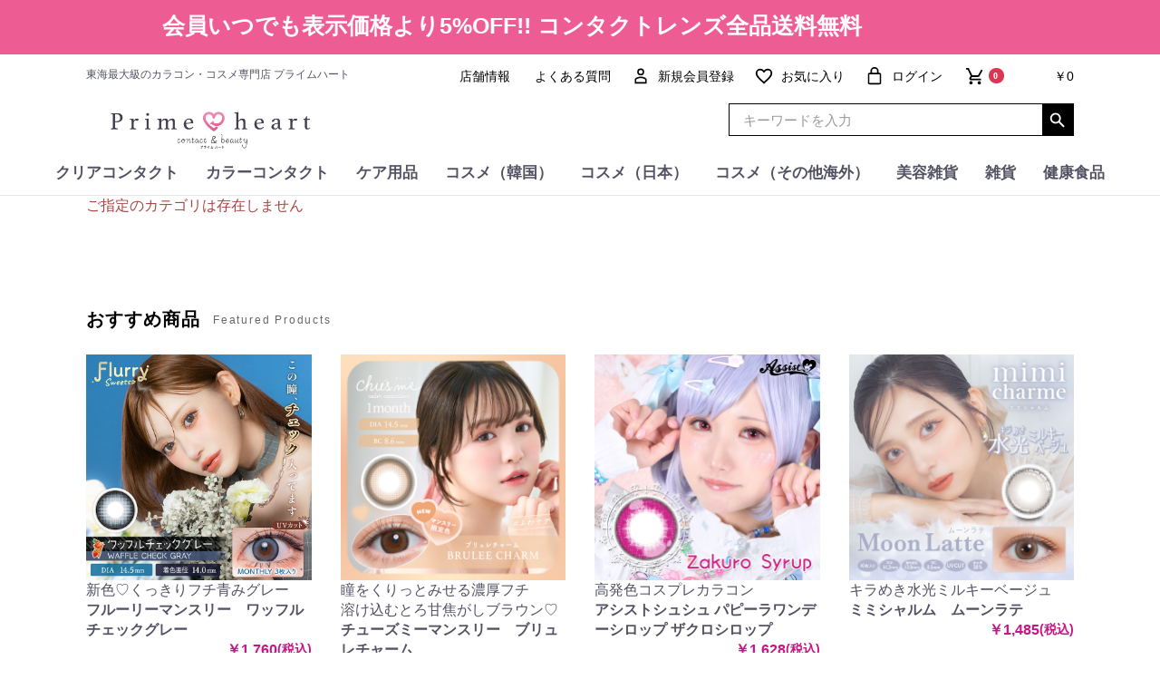

--- FILE ---
content_type: text/html; charset=UTF-8
request_url: https://prime-heart.com/products/list?category_id=340&name=
body_size: 357899
content:
<!doctype html>
<html lang="ja">
<head prefix="og: http://ogp.me/ns# fb: http://ogp.me/ns/fb# product: http://ogp.me/ns/product#">
<!-- アナリティクスのトラッキングコード -->
<!-- Global site tag (gtag.js) - Google Analytics -->
<script async src="https://www.googletagmanager.com/gtag/js?id=UA-87784804-2"></script>
<script>
  window.dataLayer = window.dataLayer || [];
  function gtag(){dataLayer.push(arguments);}
  gtag('js', new Date());

  gtag('config', 'UA-87784804-2');
</script>

<link rel="canonical" href="https://prime-heart.com/products/list?category_id=340" />
<link rel="next" href="https://prime-heart.com/products/list?category_id=340&amp;name=&amp;pageno=2">
    <meta charset="utf-8">
    <meta name="viewport" content="width=device-width, initial-scale=1, shrink-to-fit=no">
    <meta name="eccube-csrf-token" content="bvY7tF94j5JtqWHQiaZ5sQMurM8rx7azE9_VQ1coj4A">
<title>全商品 / Prime heart</title>
    <link rel="icon" href="/html/user_data/assets/img/common/favicon.ico">
    <link rel="stylesheet" href="https://stackpath.bootstrapcdn.com/bootstrap/3.4.1/css/bootstrap.min.css" integrity="sha384-HSMxcRTRxnN+Bdg0JdbxYKrThecOKuH5zCYotlSAcp1+c8xmyTe9GYg1l9a69psu" crossorigin="anonymous">
    <link rel="stylesheet" href="https://use.fontawesome.com/releases/v5.3.1/css/all.css" integrity="sha384-mzrmE5qonljUremFsqc01SB46JvROS7bZs3IO2EmfFsd15uHvIt+Y8vEf7N7fWAU" crossorigin="anonymous">
    <link rel="stylesheet" href="//cdn.jsdelivr.net/jquery.slick/1.6.0/slick.css">
    <link rel="stylesheet" href="/html/template/HF4001/assets/css/style.css">
        <script src="https://code.jquery.com/jquery-3.3.1.min.js" integrity="sha256-FgpCb/KJQlLNfOu91ta32o/NMZxltwRo8QtmkMRdAu8=" crossorigin="anonymous"></script>
    <script>
        $(function() {
            $.ajaxSetup({
                'headers': {
                    'ECCUBE-CSRF-TOKEN': $('meta[name="eccube-csrf-token"]').attr('content')
                }
            });
        });
    </script>
                    <!-- ▼Googleアナリティクス -->
            <!-- Google tag (gtag.js) -->
<script async src="https://www.googletagmanager.com/gtag/js?id=G-W34KYDE283"></script>
<script>
  window.dataLayer = window.dataLayer || [];
  function gtag(){dataLayer.push(arguments);}
  gtag('js', new Date());

  gtag('config', 'G-W34KYDE283');
</script>
        <!-- ▲Googleアナリティクス -->

                        <style>
    .ec-shelfRole .ec-shelfRole__tags {
        margin-top: 0;
        margin-bottom: 0;
        padding: 0;
        padding-bottom: 16px;
    }
    .ec-shelfRole .ec-shelfRole__tag {
        display: inline-block;
        font-size: 80%;
        list-style: none;
        color: #525263;
        border: solid 2px #d7dadd;
        border-radius: 3px;
        background-color: #f5f7f8;
        padding: 2px 5px;
    }

            .ec-shelfRole .ec-shelfRole__tag.tag_1{
                }
                .ec-shelfRole .ec-shelfRole__tag.tag_2{
    color: #ffffff;    background-color: #ed5f5a;        }
                .ec-shelfRole .ec-shelfRole__tag.tag_5{
                }
                .ec-shelfRole .ec-shelfRole__tag.tag_9{
                }
                .ec-shelfRole .ec-shelfRole__tag.tag_10{
    color: #ffffff;    background-color: #4169e1;        }
                .ec-shelfRole .ec-shelfRole__tag.tag_11{
    color: #ffffff;    background-color: #c71585;    border-color: #c71585;    }
                .ec-shelfRole .ec-shelfRole__tag.tag_12{
    color: #ffffff;    background-color: #c71585;    border-color: #c71585;    }
                .ec-shelfRole .ec-shelfRole__tag.tag_13{
    color: #ffffff;    background-color: #c71585;    border-color: #c71585;    }
                .ec-shelfRole .ec-shelfRole__tag.tag_15{
    color: #ffffff;    background-color: #db7093;    border-color: #db7093;    }
                .ec-shelfRole .ec-shelfRole__tag.tag_16{
    color: #db7093;    background-color: #ffffff;    border-color: #db7093;    }
                .ec-shelfRole .ec-shelfRole__tag.tag_17{
                }
        
</style>

        <link rel="stylesheet" href="/html/user_data/assets/css/customize.css">
</head>
<body id="page_product_list" class="product_page">

<div class="ec-layoutRole">
                <div class="ec-layoutRole__header">
                <!-- ▼ヘッダーバナー -->
            <p class="band_banner clearfix">
<a href="" style class="headerNavtext">
    
    <span class="headerNavtext0">　会員いつでも表示価格より5%OFF!! コンタクトレンズ全品送料無料</span>

    <span class="headerNavtext1">　会員いつでも表示価格より5%OFF!!</span><br>
    <span class="headerNavtext2">　コンタクトレンズ全品送料無料</span>
</a>
<style>
/*-------------------------
  色・フォントサイズ変更
-------------------------*/
.band_banner{
    background-color: #ED5D94;
    font-size: 25px;
    position: fixed;
    width: 100vw;
    height: 60px;
    z-index: 9999;
}

    @media only screen and (min-width: 780px){
    .band_banner{
     padding: 16px 0 16px 0;
     line-height: 1;
    }
    /*br{
    display: none;
    }*/
   }


/*---------------------------
  スマホのフォントサイズ変更（上段）
---------------------------*/
    @media only screen and (max-width: 780px){
    .band_banner{
    /*padding: 10px 0 10px 0;*/
    padding: 10px 0 10px 0;
    line-height: 1.2;
    font-size: 18px;
    }
}
/*---------------------------
  スマホのフォントサイズ変更（下段）
---------------------------*/
    @media only screen and (max-width: 780px){
    .headerNavtext2{
    font-size: 18px;
    animation: poyopoyo 2s ease-out infinite;
    opacity: 1;
  }
}

/*調整用*/
@media only screen and (max-width: 768px){
.ec-headerRole .ec-headerTitle__title h1{padding-left:0;}
.ec-headerNavSP{
    top:10px;
}
}
/*@media only screen and (max-width: 360px){*/
@media only screen and (max-width: 780px){
    .ec-headerRole .ec-headerTitle__title h1{padding-left:0;}
    .ec-headerNavSP{
        top:10px;
    }
    .band_banner{vertical-align: middle;}
}

/*---------------------
  点滅するテキスト
---------------------*/
@keyframes poyopoyo {
  0%, 40% {
    transform: skew(0deg, 0deg);
  }
  5% {
    transform: skew(5deg, 5deg);
  }
  10% {
    transform: skew(-4deg, -4deg);
  }
  15% {
    transform: skew(3deg, 3deg);
  }
  20% {
    transform: skew(-2deg, -2deg);
  }
  25% {
    transform: skew(1deg, 1deg);
  }
  30% {
    transform: skew(-0.6deg, -0.6deg);
  }
  35% {
    transform: skew(0.3deg, 0.3deg);
/*  0%, 40%, 60%, 80% {
    transform: scale(1.0);
  }
  50%, 70% {
    transform: scale(0.95);*/
  }
 }

/*-------------------------
  右から左に流れるテキスト
-------------------------*/
@keyframes flowing {
  100% {
    transform: translateX(-100%);
  }
 }

.headerNavtext{
    display: flex;
    justify-content: center;
    align-items: baseline;
}
    @media only screen and (max-width: 780px){
    .headerNavtext{
    display: flex;
    flex-direction: row;
    align-content: space-between;
    align-items: baseline;
    justify-content: center;
    flex-wrap: wrap;
    /*animation: poyopoyo 2s ease-out infinite;*/
    animation: poyopoyo 2.5s infinite;
    opacity: 1;
    }
    .headerNavtext0{
    display: none;
  }
}
    @media only screen and (min-width: 780px){
    .headerNavtext{
    width: 230%;
    animation: flowing 20s linear infinite;
    overflow: hidden;
  }
    .headerNavtext1{
    display: none !important;
  }
    .headerNavtext2{
    display: none !important;
  }
}

</style>
        <!-- ▲ヘッダーバナー -->
    <!-- ▼ヘッダー(商品検索・ログインナビ・カート) -->
            <style>
.ec-headerNaviRole{
      padding-top: 60px;
}
</style>

<div class="ec-headerNaviRole ">
    <div class="ec-headerRole__navSP">
        
<div class="ec-headerNavSP">
    <i class="fas fa-bars"></i>
</div>
    </div>
    <div class="ec-headerNaviRole__left">
        <p class="shoulder_text">東海最大級のカラコン・コスメ専門店 プライムハート</p>
    </div>
    <div class="ec-headerNaviRole__right ">
        <div class="ec-headerNaviRole__nav">
            
<div class="ec-headerNav">

        <div class="ec-headerNav__item pc_only">
            <a href="https://prime-heart.com/shop_info">
                <i class="ec-headerNav__itemIcon"></i>
                <span class="ec-headerNav__itemLink">店舗情報</span>
            </a>
        </div>  
        
        <div class="ec-headerNav__item pc_only">
            <a href="https://prime-heart.com/qa">
                <i class="ec-headerNav__itemIcon"></i>
                <span class="ec-headerNav__itemLink">よくある質問</span>
            </a>
        </div>  

            <div class="ec-headerNav__item ">
            <a href="https://prime-heart.com/entry">
                <i class="ec-headerNav__itemIcon fas fa-user-tp fa-fw"></i>
                <span class="ec-headerNav__itemLink">新規会員登録</span>
            </a>
        </div>
                    <div class="ec-headerNav__item pc_only">
                <a href="https://prime-heart.com/mypage/favorite">
                    <i class="ec-headerNav__itemIcon fas fa-heart-tp fa-fw"></i>
                    <span class="ec-headerNav__itemLink">お気に入り</span>
                </a>
            </div>
                <div class="ec-headerNav__item pc_only">
            <a href="https://prime-heart.com/mypage/login">
                <i class="ec-headerNav__itemIcon fas fa-lock-tp fa-fw"></i>
                <span class="ec-headerNav__itemLink">ログイン</span>
            </a>
        </div>
    </div>
        </div>
        <div class="ec-headerRole__cart">
            <div class="ec-cartNaviWrap">
    <div class="ec-cartNavi">
        <i class="ec-cartNavi__icon fas fa-shopping-cart-tp">
            <span class="ec-cartNavi__badge">0</span>
        </i>
        <div class="ec-cartNavi__label">
            <div class="ec-cartNavi__price">￥0</div>
        </div>
    </div>
            <div class="ec-cartNaviNull">
            <div class="ec-cartNaviNull__message">
                <p>現在カート内に商品はございません。</p>
            </div>
        </div>
    </div>
        </div>
    </div>
</div>
        <!-- ▲ヘッダー(商品検索・ログインナビ・カート) -->
    <!-- ▼ロゴ -->
            
<div class="ec-role clearfix">
        <div class="ec-headerRole">
            <div class="ec-headerRole__title">
                <div class="ec-headerTitle">
                    <div class="ec-headerTitle__title">
						                        <p>
                            <a href="https://prime-heart.com/">
                               <img src="/shop/html/user_data/primelogo2.png" alt="logo">
                            </a>
                        </p>					
												
                    </div>
                </div>
            </div>
        </div>
        <div class="ec-headerNaviRole__right sp_only clearfix">
            <div class="ec-headerNaviRole__nav">
                
<div class="ec-headerNav">

        <div class="ec-headerNav__item pc_only">
            <a href="https://prime-heart.com/shop_info">
                <i class="ec-headerNav__itemIcon"></i>
                <span class="ec-headerNav__itemLink">店舗情報</span>
            </a>
        </div>  
        
        <div class="ec-headerNav__item pc_only">
            <a href="https://prime-heart.com/qa">
                <i class="ec-headerNav__itemIcon"></i>
                <span class="ec-headerNav__itemLink">よくある質問</span>
            </a>
        </div>  

            <div class="ec-headerNav__item ">
            <a href="https://prime-heart.com/entry">
                <i class="ec-headerNav__itemIcon fas fa-user-tp fa-fw"></i>
                <span class="ec-headerNav__itemLink">新規会員登録</span>
            </a>
        </div>
                    <div class="ec-headerNav__item pc_only">
                <a href="https://prime-heart.com/mypage/favorite">
                    <i class="ec-headerNav__itemIcon fas fa-heart-tp fa-fw"></i>
                    <span class="ec-headerNav__itemLink">お気に入り</span>
                </a>
            </div>
                <div class="ec-headerNav__item pc_only">
            <a href="https://prime-heart.com/mypage/login">
                <i class="ec-headerNav__itemIcon fas fa-lock-tp fa-fw"></i>
                <span class="ec-headerNav__itemLink">ログイン</span>
            </a>
        </div>
    </div>
            </div>
            <div class="ec-headerRole__cart">
                <div class="ec-cartNaviWrap">
    <div class="ec-cartNavi">
        <i class="ec-cartNavi__icon fas fa-shopping-cart-tp">
            <span class="ec-cartNavi__badge">0</span>
        </i>
        <div class="ec-cartNavi__label">
            <div class="ec-cartNavi__price">￥0</div>
        </div>
    </div>
            <div class="ec-cartNaviNull">
            <div class="ec-cartNaviNull__message">
                <p>現在カート内に商品はございません。</p>
            </div>
        </div>
    </div>
            </div>
        </div>
    	<div class=" head_search">
<div class="ec-headerSearch">
    <form method="get" class="searchform" action="/products/list">
                <div class="ec-headerSearch__keyword">
            <div class="ec-input">
                <input type="search" name="name" maxlength="50" class="search-name" placeholder="キーワードを入力" />
                <button class="ec-headerSearch__keywordBtn" type="submit">
                    <div class="ec-icon">
                        <img src="/html/template/HF4001/assets/icon/tp_search.svg" alt="">
                    </div>
                </button>
            </div>
        </div>
    </form>
</div>
                <div class="sp_ver clearfix">
                	                </div>
    	</div>
    	</div>
        <!-- ▲ロゴ -->
    <!-- ▼カテゴリナビ(PC) -->
            
<style>
	@media only screen and(min-width: 768px) {
		.horaizon a {
			display: inline;
		}
	}
</style>






<!-- ***********新PCグローバルナビ HTML************* -->
	<div id="header" class="reset view-pc"> <header id="g-header">
		<div id="fixed-navi">
			<nav>
				<div class="inner">
					<nav class="pane-globalnav">
						<div class="block-globalnav">
							<ul class="block-globalnav--item-list">
								<li>
																	</li>
																	<li class="menu" id="item01">
									    <!--
										<a href="https://prime-heart.com/shop/products/list?category_id=19&name=">クリアコンタクト</a>
										-->
										<a>クリアコンタクト</a>
									</li>
																	<li class="menu" id="item02">
									    <!--
										<a href="https://prime-heart.com/shop/products/list?category_id=9&name=">カラーコンタクト</a>
										-->
										<a>カラーコンタクト</a>
									</li>
																	<li class="menu" id="item03">
									    <!--
										<a href="https://prime-heart.com/shop/products/list?category_id=142&name=">ケア用品</a>
										-->
										<a>ケア用品</a>
									</li>
																	<li class="menu" id="item04">
									    <!--
										<a href="https://prime-heart.com/shop/products/list?category_id=20&name=">コスメ（韓国）</a>
										-->
										<a>コスメ（韓国）</a>
									</li>
																	<li class="menu" id="item05">
									    <!--
										<a href="https://prime-heart.com/shop/products/list?category_id=867&name=">コスメ（日本）</a>
										-->
										<a>コスメ（日本）</a>
									</li>
																	<li class="menu" id="item06">
									    <!--
										<a href="https://prime-heart.com/shop/products/list?category_id=775&name=">コスメ（その他海外）</a>
										-->
										<a>コスメ（その他海外）</a>
									</li>
																	<li class="menu" id="item07">
									    <!--
										<a href="https://prime-heart.com/shop/products/list?category_id=905&name=">美容雑貨</a>
										-->
										<a>美容雑貨</a>
									</li>
																	<li class="menu" id="item08">
									    <!--
										<a href="https://prime-heart.com/shop/products/list?category_id=140&name=">雑貨</a>
										-->
										<a>雑貨</a>
									</li>
																	<li class="menu" id="item09">
									    <!--
										<a href="https://prime-heart.com/shop/products/list?category_id=911&name=">健康食品</a>
										-->
										<a>健康食品</a>
									</li>
															</ul>
						</div>
													<div class="block-globalnav-menu item01box" style="display:none">
                                                                <div class="block-globalnav-menu--item">
                                									<div class="menu_contents">
										<table>
											<tbody>
                                                																											<tr>
															<th>度数</th>
																																																<td>
																		<ul>
																																							<li>
																					<a href="https://prime-heart.com/products/list?category_id=69&name=">度数あり</a>
																				</li>
																																							<li>
																					<a href="https://prime-heart.com/products/list?category_id=70&name=">度数なし</a>
																				</li>
																																					</ul>
																	</td>
																																													</tr>
																											<tr>
															<th>ブランド</th>
																																																<td>
																		<ul>
																																							<li>
																					<a href="https://prime-heart.com/products/list?category_id=828&name=">ピュアアクアワンデー58(Pure aqua 1day 58)</a>
																				</li>
																																							<li>
																					<a href="https://prime-heart.com/products/list?category_id=787&name=">ピュアナチュラルプラス38%UVM(Pure Natural PLUS 38% UVM)</a>
																				</li>
																																							<li>
																					<a href="https://prime-heart.com/products/list?category_id=321&name=">ピュアナチュラルプラス55%UVM(Pure Natural PLUS 55% UVM)</a>
																				</li>
																																							<li>
																					<a href="https://prime-heart.com/products/list?category_id=128&name=">フェリアモクリア(feliamo Clear)</a>
																				</li>
																																					</ul>
																	</td>
																																													</tr>
																											<tr>
															<th>レンズタイプ</th>
																																																<td>
																		<ul>
																																							<li>
																					<a href="https://prime-heart.com/products/list?category_id=73&name=">ワンデー</a>
																				</li>
																																							<li>
																					<a href="https://prime-heart.com/products/list?category_id=72&name=">2週間</a>
																				</li>
																																							<li>
																					<a href="https://prime-heart.com/products/list?category_id=71&name=">1か月</a>
																				</li>
																																					</ul>
																	</td>
																																													</tr>
																											<tr>
															<th>モデル</th>
																																																<td>
																		<ul>
																																							<li>
																					<a href="https://prime-heart.com/products/list?category_id=353&name=">白石麻衣</a>
																				</li>
																																							<li>
																					<a href="https://prime-heart.com/products/list?category_id=354&name=">マギー</a>
																				</li>
																																					</ul>
																	</td>
																																													</tr>
																											<tr>
															<th>BC</th>
																																																<td>
																		<ul>
																																							<li>
																					<a href="https://prime-heart.com/products/list?category_id=403&name=">8.3mm</a>
																				</li>
																																							<li>
																					<a href="https://prime-heart.com/products/list?category_id=404&name=">8.4mm</a>
																				</li>
																																							<li>
																					<a href="https://prime-heart.com/products/list?category_id=405&name=">8.5mm</a>
																				</li>
																																							<li>
																					<a href="https://prime-heart.com/products/list?category_id=406&name=">8.6mm</a>
																				</li>
																																							<li>
																					<a href="https://prime-heart.com/products/list?category_id=407&name=">8.7mm</a>
																				</li>
																																							<li>
																					<a href="https://prime-heart.com/products/list?category_id=408&name=">8.8mm</a>
																				</li>
																																							<li>
																					<a href="https://prime-heart.com/products/list?category_id=409&name=">8.9mm</a>
																				</li>
																																					</ul>
																	</td>
																																													</tr>
																											<tr>
															<th>メーカー</th>
																																																<td>
																		<ul>
																																							<li>
																					<a href="https://prime-heart.com/products/list?category_id=350&name=">SHO-BI Labo</a>
																				</li>
																																							<li>
																					<a href="https://prime-heart.com/products/list?category_id=351&name=">PIA</a>
																				</li>
																																					</ul>
																	</td>
																																													</tr>
																																				</tbody>
										</table>
									</div>
								</div>
							</div>
													<div class="block-globalnav-menu item02box" style="display:none">
                                                                <div class="block-globalnav-menu--brand">
                                									<div class="menu_contents">
										<table>
											<tbody>
                                                																											<tr>
															<th>ブランド</th>
																																																<td>
																		<ul id="js-switch-tabs">
																																																												<li class="active">あ行</li>
																																																																																<li>か行</li>
																																																																																<li>さ行</li>
																																																																																<li>た行</li>
																																																																																<li>な行</li>
																																																																																<li>は行</li>
																																																																																<li>ま行</li>
																																																																																<li>や行</li>
																																																																																<li>ら行</li>
																																																																																<li>わ行</li>
																																																									</ul>
																																																																														<div class="js-switch-content content active">
																						<ul>
																																															<li>
																									<a href="https://prime-heart.com/products/list?category_id=952&name=">エティアメロウワンデー(Etia mellow 1day)</a>
																								</li>
																																															<li>
																									<a href="https://prime-heart.com/products/list?category_id=951&name=">アシストシュシュ HANABIワンデーUV</a>
																								</li>
																																															<li>
																									<a href="https://prime-heart.com/products/list?category_id=948&name=">Winkuu(ウィンクゥー)</a>
																								</li>
																																															<li>
																									<a href="https://prime-heart.com/products/list?category_id=947&name=">アンローラ</a>
																								</li>
																																															<li>
																									<a href="https://prime-heart.com/products/list?category_id=936&name=">Angelique 1day(アンジェリーク)</a>
																								</li>
																																															<li>
																									<a href="https://prime-heart.com/products/list?category_id=933&name=">ヴィレジェ(VILLEGE)</a>
																								</li>
																																															<li>
																									<a href="https://prime-heart.com/products/list?category_id=880&name=">eyelist(アイリスト)</a>
																								</li>
																																															<li>
																									<a href="https://prime-heart.com/products/list?category_id=471&name=">アーティラルUV&amp;Moist</a>
																								</li>
																																															<li>
																									<a href="https://prime-heart.com/products/list?category_id=583&name=">アーティラル58%</a>
																								</li>
																																															<li>
																									<a href="https://prime-heart.com/products/list?category_id=829&name=">アーティラル2week uv&amp;moist</a>
																								</li>
																																															<li>
																									<a href="https://prime-heart.com/products/list?category_id=476&name=">アイジェニック(EYE GENIC by Ever Color)</a>
																								</li>
																																															<li>
																									<a href="https://prime-heart.com/products/list?category_id=562&name=">eyemake 1month(アイメイクマンスリー)</a>
																								</li>
																																															<li>
																									<a href="https://prime-heart.com/products/list?category_id=703&name=">EYEMAZING(アイメイジング)</a>
																								</li>
																																															<li>
																									<a href="https://prime-heart.com/products/list?category_id=566&name=">アシストシュシュ アイスフローラワンデー</a>
																								</li>
																																															<li>
																									<a href="https://prime-heart.com/products/list?category_id=568&name=">アシストシュシュ シュテラワンデー</a>
																								</li>
																																															<li>
																									<a href="https://prime-heart.com/products/list?category_id=570&name=">アシストシュシュ ツインループネオ</a>
																								</li>
																																															<li>
																									<a href="https://prime-heart.com/products/list?category_id=930&name=">アシストシュシュ パピーラワンデーシロップ</a>
																								</li>
																																															<li>
																									<a href="https://prime-heart.com/products/list?category_id=852&name=">アシストシュシュ リシェイドワンデー</a>
																								</li>
																																															<li>
																									<a href="https://prime-heart.com/products/list?category_id=575&name=">envie(アンヴィ)</a>
																								</li>
																																															<li>
																									<a href="https://prime-heart.com/products/list?category_id=879&name=">エーアイ(1-DAY Refrear a-eye)</a>
																								</li>
																																															<li>
																									<a href="https://prime-heart.com/products/list?category_id=825&name=">AKMA by LENSME</a>
																								</li>
																																															<li>
																									<a href="https://prime-heart.com/products/list?category_id=903&name=">エティアフィルミーワンデー(Etia filme 1day)</a>
																								</li>
																																															<li>
																									<a href="https://prime-heart.com/products/list?category_id=843&name=">エティアレオーヴワンデー(Etia Reorv 1day)</a>
																								</li>
																																															<li>
																									<a href="https://prime-heart.com/products/list?category_id=810&name=">エティアプリズムワンデー(Etia prism 1day)</a>
																								</li>
																																															<li>
																									<a href="https://prime-heart.com/products/list?category_id=809&name=">エティアジュレワンデー(Etia gelee 1day)</a>
																								</li>
																																															<li>
																									<a href="https://prime-heart.com/products/list?category_id=808&name=">エティアクールワンデー(Etia coeur 1day)</a>
																								</li>
																																															<li>
																									<a href="https://prime-heart.com/products/list?category_id=813&name=">エティアルフレワンデー(Etia reflet 1day)</a>
																								</li>
																																															<li>
																									<a href="https://prime-heart.com/products/list?category_id=478&name=">エヌズコレクション(N&#039;s Collection)</a>
																								</li>
																																															<li>
																									<a href="https://prime-heart.com/products/list?category_id=480&name=">エバーカラーワンデーナチュラル(Ever Color 1day Natural)</a>
																								</li>
																																															<li>
																									<a href="https://prime-heart.com/products/list?category_id=481&name=">エバーカラーワンデーナチュラルモイストレーベルUV(Ever Color 1day Natural Moist LAVEL UV)</a>
																								</li>
																																															<li>
																									<a href="https://prime-heart.com/products/list?category_id=840&name=">エバーカラーワンデーミリモア(Ever Color 1day Milimore)</a>
																								</li>
																																															<li>
																									<a href="https://prime-heart.com/products/list?category_id=483&name=">エバーカラーワンデールクアージュ(Ever Color 1day Luquage)</a>
																								</li>
																																															<li>
																									<a href="https://prime-heart.com/products/list?category_id=863&name=">エバーカラーマンスリー(EverColor 1month)</a>
																								</li>
																																															<li>
																									<a href="https://prime-heart.com/products/list?category_id=484&name=">eRouge(エルージュ)</a>
																								</li>
																																															<li>
																									<a href="https://prime-heart.com/products/list?category_id=581&name=">angel eyes(エンジェルアイズ)ワンデートーリックUV</a>
																								</li>
																																															<li>
																									<a href="https://prime-heart.com/products/list?category_id=487&name=">Angelcolor バンビシリーズワンデー</a>
																								</li>
																																															<li>
																									<a href="https://prime-heart.com/products/list?category_id=488&name=">Angelcolor バンビシリーズ ヴィンテージ ナチュラルワンデー</a>
																								</li>
																																															<li>
																									<a href="https://prime-heart.com/products/list?category_id=884&name=">O&amp;ME（オーエンミー）</a>
																								</li>
																																															<li>
																									<a href="https://prime-heart.com/products/list?category_id=582&name=">OMYO(オマイオ)</a>
																								</li>
																																													</ul>
																					</div>
																				                                                                            																																																																														<div class="js-switch-content content">
																						<ul>
																																															<li>
																									<a href="https://prime-heart.com/products/list?category_id=939&name=">Quprie(キュプリエ)  1month</a>
																								</li>
																																															<li>
																									<a href="https://prime-heart.com/products/list?category_id=489&name=">カラーズマンスリー(colors 1month)</a>
																								</li>
																																															<li>
																									<a href="https://prime-heart.com/products/list?category_id=490&name=">カラーズワンデー(colors 1day)</a>
																								</li>
																																															<li>
																									<a href="https://prime-heart.com/products/list?category_id=904&name=">ギャルネバーダイマンスリー-GAL NEVER DIE-</a>
																								</li>
																																															<li>
																									<a href="https://prime-heart.com/products/list?category_id=877&name=">ギャルネバーダイ-GAL NEVER DIE-</a>
																								</li>
																																															<li>
																									<a href="https://prime-heart.com/products/list?category_id=874&name=">Quprie(キュプリエ)</a>
																								</li>
																																													</ul>
																					</div>
																				                                                                            																																																																														<div class="js-switch-content content">
																						<ul>
																																															<li>
																									<a href="https://prime-heart.com/products/list?category_id=950&name=">Charton1month(シャルトンマンスリー)</a>
																								</li>
																																															<li>
																									<a href="https://prime-heart.com/products/list?category_id=935&name=">Chapun(シャプン)</a>
																								</li>
																																															<li>
																									<a href="https://prime-heart.com/products/list?category_id=934&name=">STEP1(ステップ1)</a>
																								</li>
																																															<li>
																									<a href="https://prime-heart.com/products/list?category_id=591&name=">Cherir by Diya(シェリール by ダイヤ)</a>
																								</li>
																																															<li>
																									<a href="https://prime-heart.com/products/list?category_id=857&name=">ジェニッシュUV(GENISH)</a>
																								</li>
																																															<li>
																									<a href="https://prime-heart.com/products/list?category_id=870&name=">Charton(シャルトン)</a>
																								</li>
																																															<li>
																									<a href="https://prime-heart.com/products/list?category_id=593&name=">Sweetheart(スウィートハート)</a>
																								</li>
																																															<li>
																									<a href="https://prime-heart.com/products/list?category_id=864&name=">せかいのふるーりー</a>
																								</li>
																																													</ul>
																					</div>
																				                                                                            																																																																														<div class="js-switch-content content">
																						<ul>
																																															<li>
																									<a href="https://prime-heart.com/products/list?category_id=499&name=">Diya 1day(ダイヤワンデー)</a>
																								</li>
																																															<li>
																									<a href="https://prime-heart.com/products/list?category_id=734&name=">Diya Bloom UV Moist(ダイヤブルームUVモイスト)</a>
																								</li>
																																															<li>
																									<a href="https://prime-heart.com/products/list?category_id=601&name=">チューズミー(Chu’s me)</a>
																								</li>
																																															<li>
																									<a href="https://prime-heart.com/products/list?category_id=798&name=">チューズミーブルーライトセーブ(Chu’s me BLUE LIGHT SAVE)</a>
																								</li>
																																															<li>
																									<a href="https://prime-heart.com/products/list?category_id=873&name=">チューズミーマンスリー</a>
																								</li>
																																															<li>
																									<a href="https://prime-heart.com/products/list?category_id=500&name=">#CHOUCHOU 1month</a>
																								</li>
																																															<li>
																									<a href="https://prime-heart.com/products/list?category_id=501&name=">#CHOUCHOU ワンデー</a>
																								</li>
																																															<li>
																									<a href="https://prime-heart.com/products/list?category_id=898&name=">トゥインクルアイズマンスリー UVプラス</a>
																								</li>
																																															<li>
																									<a href="https://prime-heart.com/products/list?category_id=899&name=">トゥインクルアイズワンデー UVプラス</a>
																								</li>
																																															<li>
																									<a href="https://prime-heart.com/products/list?category_id=506&name=">トパーズ(TOPARDS)</a>
																								</li>
																																															<li>
																									<a href="https://prime-heart.com/products/list?category_id=606&name=">トパーズトーリック(TOPARDS TORIC)</a>
																								</li>
																																															<li>
																									<a href="https://prime-heart.com/products/list?category_id=922&name=">TORICONINARU#トリコニナル</a>
																								</li>
																																															<li>
																									<a href="https://prime-heart.com/products/list?category_id=610&name=">トロンプルイユワンデー(Trompeloeil)</a>
																								</li>
																																													</ul>
																					</div>
																				                                                                            																																																																														<div class="js-switch-content content">
																						<ul>
																																															<li>
																									<a href="https://prime-heart.com/products/list?category_id=510&name=">ネオサイトワンデーシエルUV</a>
																								</li>
																																															<li>
																									<a href="https://prime-heart.com/products/list?category_id=512&name=">ネオサイトワンデーリングUV</a>
																								</li>
																																													</ul>
																					</div>
																				                                                                            																																																																														<div class="js-switch-content content">
																						<ul>
																																															<li>
																									<a href="https://prime-heart.com/products/list?category_id=945&name=">ProWink(プロウィンク)</a>
																								</li>
																																															<li>
																									<a href="https://prime-heart.com/products/list?category_id=800&name=">HARNE(ハルネ)</a>
																								</li>
																																															<li>
																									<a href="https://prime-heart.com/products/list?category_id=613&name=">パーフェクトシリーズワンデー フルブルーム(Perfect Series 1day Full Bloom)</a>
																								</li>
																																															<li>
																									<a href="https://prime-heart.com/products/list?category_id=519&name=">ピエナージュミミジェム ワンデー(PienAge mimigemme)</a>
																								</li>
																																															<li>
																									<a href="https://prime-heart.com/products/list?category_id=839&name=">Bishonennga hanairo(美少年画)</a>
																								</li>
																																															<li>
																									<a href="https://prime-heart.com/products/list?category_id=615&name=">Viewm 1day(ビュームワンデー)</a>
																								</li>
																																															<li>
																									<a href="https://prime-heart.com/products/list?category_id=866&name=">fufufu (ふふふ)</a>
																								</li>
																																															<li>
																									<a href="https://prime-heart.com/products/list?category_id=886&name=">FALOOM(ファルーム)</a>
																								</li>
																																															<li>
																									<a href="https://prime-heart.com/products/list?category_id=522&name=">フェリアモ(Feliamo)</a>
																								</li>
																																															<li>
																									<a href="https://prime-heart.com/products/list?category_id=860&name=">フェリアモ マンスリー(Feliamo 1month)</a>
																								</li>
																																															<li>
																									<a href="https://prime-heart.com/products/list?category_id=856&name=">Ferenne(フェレーヌ)</a>
																								</li>
																																															<li>
																									<a href="https://prime-heart.com/products/list?category_id=621&name=">フォモミライト(FOMOMY Light)</a>
																								</li>
																																															<li>
																									<a href="https://prime-heart.com/products/list?category_id=525&name=">FLANMY(フランミー)</a>
																								</li>
																																															<li>
																									<a href="https://prime-heart.com/products/list?category_id=875&name=">プリモア ワンデー</a>
																								</li>
																																															<li>
																									<a href="https://prime-heart.com/products/list?category_id=625&name=">フルーリー(Flurry by colors)</a>
																								</li>
																																															<li>
																									<a href="https://prime-heart.com/products/list?category_id=821&name=">フルーリーマンスリー(Flurry 1month)</a>
																								</li>
																																															<li>
																									<a href="https://prime-heart.com/products/list?category_id=822&name=">ベイビーモテコンワンデー(BABY motecon)</a>
																								</li>
																																															<li>
																									<a href="https://prime-heart.com/products/list?category_id=859&name=">BELTA 2week SILICONE(ベルタ)</a>
																								</li>
																																													</ul>
																					</div>
																				                                                                            																																																																														<div class="js-switch-content content">
																						<ul>
																																															<li>
																									<a href="https://prime-heart.com/products/list?category_id=872&name=">majette(マジェット)</a>
																								</li>
																																															<li>
																									<a href="https://prime-heart.com/products/list?category_id=882&name=">mimi charme (ミミシャルム)</a>
																								</li>
																																															<li>
																									<a href="https://prime-heart.com/products/list?category_id=750&name=">MieQaM(ミキュアム)</a>
																								</li>
																																															<li>
																									<a href="https://prime-heart.com/products/list?category_id=753&name=">mimuco(ミムコ)</a>
																								</li>
																																															<li>
																									<a href="https://prime-heart.com/products/list?category_id=529&name=">Mirage(ミラージュ)</a>
																								</li>
																																															<li>
																									<a href="https://prime-heart.com/products/list?category_id=786&name=">MEGACON (メガコン)</a>
																								</li>
																																															<li>
																									<a href="https://prime-heart.com/products/list?category_id=846&name=">MERMER Elegant Series(メルメル エレガントシリーズ)</a>
																								</li>
																																															<li>
																									<a href="https://prime-heart.com/products/list?category_id=865&name=">MerMer(メルメル) by RICHSTANDARD</a>
																								</li>
																																															<li>
																									<a href="https://prime-heart.com/products/list?category_id=802&name=">MerMer(メルメル) by RICHSTANDARD ジェムシリーズ</a>
																								</li>
																																															<li>
																									<a href="https://prime-heart.com/products/list?category_id=816&name=">メランジェ マンスリー シュエット(melange chouette)</a>
																								</li>
																																															<li>
																									<a href="https://prime-heart.com/products/list?category_id=636&name=">メランジェワンデー シュエット(melange chouette)</a>
																								</li>
																																															<li>
																									<a href="https://prime-heart.com/products/list?category_id=900&name=">melotte(メロット)</a>
																								</li>
																																															<li>
																									<a href="https://prime-heart.com/products/list?category_id=881&name=">melloew(メロール)</a>
																								</li>
																																															<li>
																									<a href="https://prime-heart.com/products/list?category_id=641&name=">超モテコンウルトラマンスリー(Motecon ULTRA Monthly)</a>
																								</li>
																																															<li>
																									<a href="https://prime-heart.com/products/list?category_id=781&name=">超モテコンウルトラワンデー(Motecon ULTRA 1day)</a>
																								</li>
																																															<li>
																									<a href="https://prime-heart.com/products/list?category_id=532&name=">MOLAK(モラク) ワンデー</a>
																								</li>
																																															<li>
																									<a href="https://prime-heart.com/products/list?category_id=642&name=">MOLAK(モラク) 1month</a>
																								</li>
																																													</ul>
																					</div>
																				                                                                            																																																										<div class="js-switch-content content">
																						<ul>
																						</ul>
																					</div>
																																																																																																	<div class="js-switch-content content">
																						<ul>
																																															<li>
																									<a href="https://prime-heart.com/products/list?category_id=890&name=">loveil(ラヴェール)マンスリー</a>
																								</li>
																																															<li>
																									<a href="https://prime-heart.com/products/list?category_id=644&name=">loveil(ラヴェール)ワンデー</a>
																								</li>
																																															<li>
																									<a href="https://prime-heart.com/products/list?category_id=853&name=">ramurie(ラムリエ)</a>
																								</li>
																																															<li>
																									<a href="https://prime-heart.com/products/list?category_id=705&name=">LARME シリコンハイドロゲル</a>
																								</li>
																																															<li>
																									<a href="https://prime-heart.com/products/list?category_id=891&name=">リセイ(RESAY)</a>
																								</li>
																																															<li>
																									<a href="https://prime-heart.com/products/list?category_id=844&name=">【新】Little Honeyps(リトルハニップ)</a>
																								</li>
																																															<li>
																									<a href="https://prime-heart.com/products/list?category_id=747&name=">Riri Bunny(リリバニー)</a>
																								</li>
																																															<li>
																									<a href="https://prime-heart.com/products/list?category_id=648&name=">LILMOONリルムーン 1month</a>
																								</li>
																																															<li>
																									<a href="https://prime-heart.com/products/list?category_id=534&name=">LILMOONリルムーンワンデー</a>
																								</li>
																																															<li>
																									<a href="https://prime-heart.com/products/list?category_id=535&name=">LUNA(ルナ)ナチュラル1month</a>
																								</li>
																																															<li>
																									<a href="https://prime-heart.com/products/list?category_id=536&name=">LUNA(ルナ)ナチュラルワンデー</a>
																								</li>
																																															<li>
																									<a href="https://prime-heart.com/products/list?category_id=537&name=">LuMia(ルミア)</a>
																								</li>
																																															<li>
																									<a href="https://prime-heart.com/products/list?category_id=817&name=">LuMia comfort 1day CIRCLE</a>
																								</li>
																																															<li>
																									<a href="https://prime-heart.com/products/list?category_id=833&name=">LuMia 2week UV</a>
																								</li>
																																															<li>
																									<a href="https://prime-heart.com/products/list?category_id=901&name=">LuMia comfort 2week CIRCLE</a>
																								</li>
																																															<li>
																									<a href="https://prime-heart.com/products/list?category_id=803&name=">Lemieu(ルミュー)</a>
																								</li>
																																															<li>
																									<a href="https://prime-heart.com/products/list?category_id=650&name=">.</a>
																								</li>
																																													</ul>
																					</div>
																				                                                                            																																																																														<div class="js-switch-content content">
																						<ul>
																																															<li>
																									<a href="https://prime-heart.com/products/list?category_id=885&name=">WANAF(ワナフ)</a>
																								</li>
																																															<li>
																									<a href="https://prime-heart.com/products/list?category_id=861&name=">1DAY Refrear dolemi(ドレミ)</a>
																								</li>
																																													</ul>
																					</div>
																				                                                                            																																			</td>
																																													</tr>
																											<tr>
															<th>度数(PWR)</th>
																																																<td>
																		<ul>
																																							<li>
																					<a href="https://prime-heart.com/products/list?category_id=23&name=">度あり</a>
																				</li>
																																							<li>
																					<a href="https://prime-heart.com/products/list?category_id=24&name=">度なし</a>
																				</li>
																																					</ul>
																	</td>
																																													</tr>
																											<tr>
															<th>乱視用</th>
																																																<td>
																		<ul>
																																							<li>
																					<a href="https://prime-heart.com/products/list?category_id=738&name=">度あり</a>
																				</li>
																																					</ul>
																	</td>
																																													</tr>
																											<tr>
															<th>モデル</th>
																																																<td>
																		<ul id="js-switch-tabs">
																																																												<li class="active">あ行</li>
																																																																																<li>か行</li>
																																																																																<li>さ行</li>
																																																																																<li>た行</li>
																																																																																<li>な行</li>
																																																																																<li>は行</li>
																																																																																<li>ま行</li>
																																																																																<li>や行</li>
																																																																																<li>ら行</li>
																																																																																<li>わ行</li>
																																																									</ul>
																																																																														<div class="js-switch-content content active">
																						<ul>
																																															<li>
																									<a href="https://prime-heart.com/products/list?category_id=662&name=">Rちゃん</a>
																								</li>
																																															<li>
																									<a href="https://prime-heart.com/products/list?category_id=663&name=">明日花キララ</a>
																								</li>
																																															<li>
																									<a href="https://prime-heart.com/products/list?category_id=162&name=">新木優子</a>
																								</li>
																																															<li>
																									<a href="https://prime-heart.com/products/list?category_id=667&name=">新ありな</a>
																								</li>
																																															<li>
																									<a href="https://prime-heart.com/products/list?category_id=706&name=">池田エライザ</a>
																								</li>
																																															<li>
																									<a href="https://prime-heart.com/products/list?category_id=851&name=">一条響</a>
																								</li>
																																															<li>
																									<a href="https://prime-heart.com/products/list?category_id=167&name=">aespa(エスパ)</a>
																								</li>
																																															<li>
																									<a href="https://prime-heart.com/products/list?category_id=175&name=">大屋夏南</a>
																								</li>
																																															<li>
																									<a href="https://prime-heart.com/products/list?category_id=664&name=">.</a>
																								</li>
																																													</ul>
																					</div>
																				                                                                            																																																																														<div class="js-switch-content content">
																						<ul>
																																															<li>
																									<a href="https://prime-heart.com/products/list?category_id=949&name=">柏木由紀</a>
																								</li>
																																															<li>
																									<a href="https://prime-heart.com/products/list?category_id=191&name=">かとみか</a>
																								</li>
																																															<li>
																									<a href="https://prime-heart.com/products/list?category_id=754&name=">かわにしみき</a>
																								</li>
																																															<li>
																									<a href="https://prime-heart.com/products/list?category_id=182&name=">きぬちゃん</a>
																								</li>
																																															<li>
																									<a href="https://prime-heart.com/products/list?category_id=180&name=">キム ミンジュ</a>
																								</li>
																																															<li>
																									<a href="https://prime-heart.com/products/list?category_id=926&name=">黒木メイサ</a>
																								</li>
																																															<li>
																									<a href="https://prime-heart.com/products/list?category_id=751&name=">黒崎みさ</a>
																								</li>
																																															<li>
																									<a href="https://prime-heart.com/products/list?category_id=188&name=">倖田來未</a>
																								</li>
																																															<li>
																									<a href="https://prime-heart.com/products/list?category_id=189&name=">権隨玲(れあぱぴ)</a>
																								</li>
																																													</ul>
																					</div>
																				                                                                            																																																																														<div class="js-switch-content content">
																						<ul>
																																															<li>
																									<a href="https://prime-heart.com/products/list?category_id=931&name=">下津明日香</a>
																								</li>
																																															<li>
																									<a href="https://prime-heart.com/products/list?category_id=928&name=">さくら</a>
																								</li>
																																															<li>
																									<a href="https://prime-heart.com/products/list?category_id=915&name=">桜井美悠(みゆみゆ)</a>
																								</li>
																																															<li>
																									<a href="https://prime-heart.com/products/list?category_id=215&name=">佐々木希</a>
																								</li>
																																															<li>
																									<a href="https://prime-heart.com/products/list?category_id=196&name=">指原莉乃(さっしー)</a>
																								</li>
																																															<li>
																									<a href="https://prime-heart.com/products/list?category_id=193&name=">佐藤ノア</a>
																								</li>
																																															<li>
																									<a href="https://prime-heart.com/products/list?category_id=805&name=">栞麗</a>
																								</li>
																																															<li>
																									<a href="https://prime-heart.com/products/list?category_id=200&name=">白石麻衣</a>
																								</li>
																																															<li>
																									<a href="https://prime-heart.com/products/list?category_id=826&name=">JINJIN(ジンジン)</a>
																								</li>
																																															<li>
																									<a href="https://prime-heart.com/products/list?category_id=201&name=">菅本裕子(ゆうこす)</a>
																								</li>
																																															<li>
																									<a href="https://prime-heart.com/products/list?category_id=892&name=">せいせい(田向星華)</a>
																								</li>
																																													</ul>
																					</div>
																				                                                                            																																																																														<div class="js-switch-content content">
																						<ul>
																																															<li>
																									<a href="https://prime-heart.com/products/list?category_id=932&name=">ちゃんみな</a>
																								</li>
																																															<li>
																									<a href="https://prime-heart.com/products/list?category_id=801&name=">てんちむ(橋本甜歌)</a>
																								</li>
																																													</ul>
																					</div>
																				                                                                            																																																																														<div class="js-switch-content content">
																						<ul>
																																															<li>
																									<a href="https://prime-heart.com/products/list?category_id=216&name=">なえなの</a>
																								</li>
																																															<li>
																									<a href="https://prime-heart.com/products/list?category_id=883&name=">nanako</a>
																								</li>
																																													</ul>
																					</div>
																				                                                                            																																																																														<div class="js-switch-content content">
																						<ul>
																																															<li>
																									<a href="https://prime-heart.com/products/list?category_id=710&name=">華</a>
																								</li>
																																															<li>
																									<a href="https://prime-heart.com/products/list?category_id=927&name=">林芽亜里</a>
																								</li>
																																															<li>
																									<a href="https://prime-heart.com/products/list?category_id=924&name=">BABY MONSTER</a>
																								</li>
																																															<li>
																									<a href="https://prime-heart.com/products/list?category_id=258&name=">本田翼</a>
																								</li>
																																															<li>
																									<a href="https://prime-heart.com/products/list?category_id=260&name=">華晨宇(ホァ・チャンユー)</a>
																								</li>
																																													</ul>
																					</div>
																				                                                                            																																																																														<div class="js-switch-content content">
																						<ul>
																																															<li>
																									<a href="https://prime-heart.com/products/list?category_id=920&name=">マーシュ彩</a>
																								</li>
																																															<li>
																									<a href="https://prime-heart.com/products/list?category_id=237&name=">益若つばさ</a>
																								</li>
																																															<li>
																									<a href="https://prime-heart.com/products/list?category_id=673&name=">まりな(へらへら三銃士)</a>
																								</li>
																																															<li>
																									<a href="https://prime-heart.com/products/list?category_id=814&name=">松本恵奈</a>
																								</li>
																																															<li>
																									<a href="https://prime-heart.com/products/list?category_id=235&name=">三上悠亜</a>
																								</li>
																																															<li>
																									<a href="https://prime-heart.com/products/list?category_id=236&name=">みみれむ</a>
																								</li>
																																															<li>
																									<a href="https://prime-heart.com/products/list?category_id=242&name=">宮脇咲良</a>
																								</li>
																																															<li>
																									<a href="https://prime-heart.com/products/list?category_id=239&name=">めるる(生見愛瑠)</a>
																								</li>
																																															<li>
																									<a href="https://prime-heart.com/products/list?category_id=246&name=">森絵梨佳</a>
																								</li>
																																															<li>
																									<a href="https://prime-heart.com/products/list?category_id=923&name=">森元流那</a>
																								</li>
																																													</ul>
																					</div>
																				                                                                            																																																																														<div class="js-switch-content content">
																						<ul>
																																															<li>
																									<a href="https://prime-heart.com/products/list?category_id=887&name=">矢吹奈子</a>
																								</li>
																																															<li>
																									<a href="https://prime-heart.com/products/list?category_id=804&name=">Uchan(ゆうちゃん)</a>
																								</li>
																																															<li>
																									<a href="https://prime-heart.com/products/list?category_id=902&name=">吉田朱里(アカリン)</a>
																								</li>
																																													</ul>
																					</div>
																				                                                                            																																																																														<div class="js-switch-content content">
																						<ul>
																																															<li>
																									<a href="https://prime-heart.com/products/list?category_id=225&name=">ren</a>
																								</li>
																																															<li>
																									<a href="https://prime-heart.com/products/list?category_id=674&name=">琉花</a>
																								</li>
																																													</ul>
																					</div>
																				                                                                            																																																																														<div class="js-switch-content content">
																						<ul>
																																															<li>
																									<a href="https://prime-heart.com/products/list?category_id=223&name=">渡辺直美</a>
																								</li>
																																													</ul>
																					</div>
																				                                                                            																																			</td>
																																													</tr>
																											<tr>
															<th>レンズカラー</th>
																																																<td>
																		<ul>
																																							<li>
																					<a href="https://prime-heart.com/products/list?category_id=25&name=">ブラック系</a>
																				</li>
																																							<li>
																					<a href="https://prime-heart.com/products/list?category_id=11&name=">ブラウン系</a>
																				</li>
																																							<li>
																					<a href="https://prime-heart.com/products/list?category_id=12&name=">グレー系</a>
																				</li>
																																							<li>
																					<a href="https://prime-heart.com/products/list?category_id=138&name=">ベージュ系</a>
																				</li>
																																							<li>
																					<a href="https://prime-heart.com/products/list?category_id=937&name=">グレージュ系</a>
																				</li>
																																							<li>
																					<a href="https://prime-heart.com/products/list?category_id=938&name=">オリーブ系</a>
																				</li>
																																							<li>
																					<a href="https://prime-heart.com/products/list?category_id=137&name=">ヘーゼル系</a>
																				</li>
																																							<li>
																					<a href="https://prime-heart.com/products/list?category_id=26&name=">ホワイト系</a>
																				</li>
																																							<li>
																					<a href="https://prime-heart.com/products/list?category_id=27&name=">レッド系</a>
																				</li>
																																							<li>
																					<a href="https://prime-heart.com/products/list?category_id=136&name=">ピンク系</a>
																				</li>
																																							<li>
																					<a href="https://prime-heart.com/products/list?category_id=139&name=">オレンジ系</a>
																				</li>
																																							<li>
																					<a href="https://prime-heart.com/products/list?category_id=17&name=">イエロー系</a>
																				</li>
																																							<li>
																					<a href="https://prime-heart.com/products/list?category_id=29&name=">グリーン系</a>
																				</li>
																																							<li>
																					<a href="https://prime-heart.com/products/list?category_id=16&name=">ブルー系</a>
																				</li>
																																							<li>
																					<a href="https://prime-heart.com/products/list?category_id=30&name=">パープル系</a>
																				</li>
																																							<li>
																					<a href="https://prime-heart.com/products/list?category_id=31&name=">特殊柄</a>
																				</li>
																																					</ul>
																	</td>
																																													</tr>
																											<tr>
															<th>レンズタイプ</th>
																																																<td>
																		<ul>
																																							<li>
																					<a href="https://prime-heart.com/products/list?category_id=14&name=">ワンデー</a>
																				</li>
																																							<li>
																					<a href="https://prime-heart.com/products/list?category_id=15&name=">2週間</a>
																				</li>
																																							<li>
																					<a href="https://prime-heart.com/products/list?category_id=32&name=">1か月</a>
																				</li>
																																							<li>
																					<a href="https://prime-heart.com/products/list?category_id=319&name=">1年</a>
																				</li>
																																					</ul>
																	</td>
																																													</tr>
																											<tr>
															<th>BC</th>
																																																<td>
																		<ul>
																																							<li>
																					<a href="https://prime-heart.com/products/list?category_id=342&name=">8.3mm</a>
																				</li>
																																							<li>
																					<a href="https://prime-heart.com/products/list?category_id=343&name=">8.4mm</a>
																				</li>
																																							<li>
																					<a href="https://prime-heart.com/products/list?category_id=344&name=">8.5mm</a>
																				</li>
																																							<li>
																					<a href="https://prime-heart.com/products/list?category_id=345&name=">8.6mm</a>
																				</li>
																																							<li>
																					<a href="https://prime-heart.com/products/list?category_id=346&name=">8.7mm</a>
																				</li>
																																							<li>
																					<a href="https://prime-heart.com/products/list?category_id=347&name=">8.8mm</a>
																				</li>
																																							<li>
																					<a href="https://prime-heart.com/products/list?category_id=348&name=">8.9mm</a>
																				</li>
																																							<li>
																					<a href="https://prime-heart.com/products/list?category_id=349&name=">9.0mm</a>
																				</li>
																																					</ul>
																	</td>
																																													</tr>
																											<tr>
															<th>着色直径</th>
																																																<td>
																		<ul>
																																							<li>
																					<a href="https://prime-heart.com/products/list?category_id=888&name=">11.2mm</a>
																				</li>
																																							<li>
																					<a href="https://prime-heart.com/products/list?category_id=36&name=">11.9mm</a>
																				</li>
																																							<li>
																					<a href="https://prime-heart.com/products/list?category_id=37&name=">12.0mm</a>
																				</li>
																																							<li>
																					<a href="https://prime-heart.com/products/list?category_id=38&name=">12.1mm</a>
																				</li>
																																							<li>
																					<a href="https://prime-heart.com/products/list?category_id=39&name=">12.2mm</a>
																				</li>
																																							<li>
																					<a href="https://prime-heart.com/products/list?category_id=40&name=">12.3mm</a>
																				</li>
																																							<li>
																					<a href="https://prime-heart.com/products/list?category_id=41&name=">12.4mm</a>
																				</li>
																																							<li>
																					<a href="https://prime-heart.com/products/list?category_id=42&name=">12.5mm</a>
																				</li>
																																							<li>
																					<a href="https://prime-heart.com/products/list?category_id=43&name=">12.6mm</a>
																				</li>
																																							<li>
																					<a href="https://prime-heart.com/products/list?category_id=44&name=">12.7mm</a>
																				</li>
																																							<li>
																					<a href="https://prime-heart.com/products/list?category_id=45&name=">12.8mm</a>
																				</li>
																																							<li>
																					<a href="https://prime-heart.com/products/list?category_id=46&name=">12.9mm</a>
																				</li>
																																							<li>
																					<a href="https://prime-heart.com/products/list?category_id=47&name=">13.0mm</a>
																				</li>
																																							<li>
																					<a href="https://prime-heart.com/products/list?category_id=48&name=">13.1mm</a>
																				</li>
																																							<li>
																					<a href="https://prime-heart.com/products/list?category_id=49&name=">13.2mm</a>
																				</li>
																																							<li>
																					<a href="https://prime-heart.com/products/list?category_id=50&name=">13.3mm</a>
																				</li>
																																							<li>
																					<a href="https://prime-heart.com/products/list?category_id=51&name=">13.4mm</a>
																				</li>
																																							<li>
																					<a href="https://prime-heart.com/products/list?category_id=52&name=">13.5mm</a>
																				</li>
																																							<li>
																					<a href="https://prime-heart.com/products/list?category_id=53&name=">13.6mm</a>
																				</li>
																																							<li>
																					<a href="https://prime-heart.com/products/list?category_id=54&name=">13.7mm</a>
																				</li>
																																							<li>
																					<a href="https://prime-heart.com/products/list?category_id=55&name=">13.8mm</a>
																				</li>
																																							<li>
																					<a href="https://prime-heart.com/products/list?category_id=56&name=">13.9mm</a>
																				</li>
																																							<li>
																					<a href="https://prime-heart.com/products/list?category_id=57&name=">14.0mm</a>
																				</li>
																																							<li>
																					<a href="https://prime-heart.com/products/list?category_id=58&name=">14.1mm</a>
																				</li>
																																							<li>
																					<a href="https://prime-heart.com/products/list?category_id=59&name=">14.2mm</a>
																				</li>
																																							<li>
																					<a href="https://prime-heart.com/products/list?category_id=60&name=">14.3mm</a>
																				</li>
																																							<li>
																					<a href="https://prime-heart.com/products/list?category_id=61&name=">14.4mm</a>
																				</li>
																																							<li>
																					<a href="https://prime-heart.com/products/list?category_id=62&name=">14.5mm</a>
																				</li>
																																							<li>
																					<a href="https://prime-heart.com/products/list?category_id=63&name=">14.6mm</a>
																				</li>
																																							<li>
																					<a href="https://prime-heart.com/products/list?category_id=64&name=">14.7mm</a>
																				</li>
																																							<li>
																					<a href="https://prime-heart.com/products/list?category_id=65&name=">14.8mm</a>
																				</li>
																																							<li>
																					<a href="https://prime-heart.com/products/list?category_id=66&name=">14.9mm</a>
																				</li>
																																							<li>
																					<a href="https://prime-heart.com/products/list?category_id=67&name=">15.0mm</a>
																				</li>
																																					</ul>
																	</td>
																																													</tr>
																											<tr>
															<th>メーカー</th>
																																																<td>
																		<ul>
																																							<li>
																					<a href="https://prime-heart.com/products/list?category_id=283&name=">アイレ</a>
																				</li>
																																							<li>
																					<a href="https://prime-heart.com/products/list?category_id=291&name=">アジアネットワークス</a>
																				</li>
																																							<li>
																					<a href="https://prime-heart.com/products/list?category_id=296&name=">エイショウ光学</a>
																				</li>
																																							<li>
																					<a href="https://prime-heart.com/products/list?category_id=303&name=">クラッセ</a>
																				</li>
																																							<li>
																					<a href="https://prime-heart.com/products/list?category_id=712&name=">グリッターイノベーション</a>
																				</li>
																																							<li>
																					<a href="https://prime-heart.com/products/list?category_id=285&name=">シンシア</a>
																				</li>
																																							<li>
																					<a href="https://prime-heart.com/products/list?category_id=658&name=">ネクサス</a>
																				</li>
																																							<li>
																					<a href="https://prime-heart.com/products/list?category_id=295&name=">フロンティアステージ</a>
																				</li>
																																							<li>
																					<a href="https://prime-heart.com/products/list?category_id=298&name=">フロムアイズ</a>
																				</li>
																																							<li>
																					<a href="https://prime-heart.com/products/list?category_id=818&name=">株式会社BLUE OPENER</a>
																				</li>
																																							<li>
																					<a href="https://prime-heart.com/products/list?category_id=294&name=">El Dorado</a>
																				</li>
																																							<li>
																					<a href="https://prime-heart.com/products/list?category_id=289&name=">M.Iジャパン</a>
																				</li>
																																							<li>
																					<a href="https://prime-heart.com/products/list?category_id=297&name=">intervia</a>
																				</li>
																																							<li>
																					<a href="https://prime-heart.com/products/list?category_id=299&name=">Pegavision Japan</a>
																				</li>
																																							<li>
																					<a href="https://prime-heart.com/products/list?category_id=290&name=">PIA</a>
																				</li>
																																							<li>
																					<a href="https://prime-heart.com/products/list?category_id=282&name=">SHO-BI Labo</a>
																				</li>
																																					</ul>
																	</td>
																																													</tr>
																																				</tbody>
										</table>
									</div>
								</div>
							</div>
													<div class="block-globalnav-menu item03box" style="display:none">
                                                                <div class="block-globalnav-menu--brand">
                                									<div class="menu_contents">
										<table>
											<tbody>
                                                											</tbody>
										</table>
									</div>
								</div>
							</div>
													<div class="block-globalnav-menu item04box" style="display:none">
                                                                <div class="block-globalnav-menu--brand">
                                									<div class="menu_contents">
										<table>
											<tbody>
                                                																											<tr>
															<th>メーカー（韓国）</th>
																																																<td>
																		<ul>
																																							<li>
																					<a href="https://prime-heart.com/products/list?category_id=895&name=">IPKN&amp;（イプクン）</a>
																				</li>
																																							<li>
																					<a href="https://prime-heart.com/products/list?category_id=715&name=">CLIO（クリオ）</a>
																				</li>
																																							<li>
																					<a href="https://prime-heart.com/products/list?category_id=716&name=">the saem（ザ セム）</a>
																				</li>
																																							<li>
																					<a href="https://prime-heart.com/products/list?category_id=815&name=">i’m meme（アイムミミ）</a>
																				</li>
																																							<li>
																					<a href="https://prime-heart.com/products/list?category_id=792&name=">Jennyhouse（ジェニーハウス）</a>
																				</li>
																																							<li>
																					<a href="https://prime-heart.com/products/list?category_id=896&name=">SON&amp;PARK（ソンアンドパク）</a>
																				</li>
																																							<li>
																					<a href="https://prime-heart.com/products/list?category_id=830&name=">TIRTIR（ティルティル）</a>
																				</li>
																																							<li>
																					<a href="https://prime-heart.com/products/list?category_id=847&name=">DEAR SISTER（ディアシスター）</a>
																				</li>
																																							<li>
																					<a href="https://prime-heart.com/products/list?category_id=893&name=">Torriden (トリデン)</a>
																				</li>
																																							<li>
																					<a href="https://prime-heart.com/products/list?category_id=849&name=">NUMBUZIN（ナンバーズイン）</a>
																				</li>
																																							<li>
																					<a href="https://prime-heart.com/products/list?category_id=897&name=">Madeca21（マデカ21）</a>
																				</li>
																																							<li>
																					<a href="https://prime-heart.com/products/list?category_id=823&name=">魔女工場（マニョ）</a>
																				</li>
																																							<li>
																					<a href="https://prime-heart.com/products/list?category_id=728&name=">Miseenscene（ミジャンセン）</a>
																				</li>
																																							<li>
																					<a href="https://prime-heart.com/products/list?category_id=305&name=">MEDHIHEL（メディヒール）</a>
																				</li>
																																							<li>
																					<a href="https://prime-heart.com/products/list?category_id=824&name=">rom&amp;nd（ロムアンド）</a>
																				</li>
																																					</ul>
																	</td>
																																													</tr>
																											<tr>
															<th>スキンケア</th>
																																																<td>
																		<ul>
																																							<li>
																					<a href="https://prime-heart.com/products/list?category_id=545&name=">クレンジング</a>
																				</li>
																																							<li>
																					<a href="https://prime-heart.com/products/list?category_id=272&name=">化粧水</a>
																				</li>
																																							<li>
																					<a href="https://prime-heart.com/products/list?category_id=559&name=">乳液</a>
																				</li>
																																							<li>
																					<a href="https://prime-heart.com/products/list?category_id=274&name=">美容液・セラム</a>
																				</li>
																																							<li>
																					<a href="https://prime-heart.com/products/list?category_id=543&name=">クリーム</a>
																				</li>
																																							<li>
																					<a href="https://prime-heart.com/products/list?category_id=544&name=">シートパック・マスク</a>
																				</li>
																																							<li>
																					<a href="https://prime-heart.com/products/list?category_id=546&name=">その他</a>
																				</li>
																																					</ul>
																	</td>
																																													</tr>
																											<tr>
															<th>ベースメイク</th>
																																																<td>
																		<ul>
																																							<li>
																					<a href="https://prime-heart.com/products/list?category_id=547&name=">化粧下地</a>
																				</li>
																																							<li>
																					<a href="https://prime-heart.com/products/list?category_id=81&name=">ファンデーション</a>
																				</li>
																																							<li>
																					<a href="https://prime-heart.com/products/list?category_id=82&name=">コンシーラー</a>
																				</li>
																																							<li>
																					<a href="https://prime-heart.com/products/list?category_id=551&name=">フェイスパウダー</a>
																				</li>
																																					</ul>
																	</td>
																																													</tr>
																											<tr>
															<th>メイクアップ</th>
																																																<td>
																		<ul>
																																							<li>
																					<a href="https://prime-heart.com/products/list?category_id=556&name=">アイブロウ、眉マスカラ</a>
																				</li>
																																							<li>
																					<a href="https://prime-heart.com/products/list?category_id=552&name=">アイシャドウ</a>
																				</li>
																																							<li>
																					<a href="https://prime-heart.com/products/list?category_id=554&name=">マスカラ、マスカラ下地</a>
																				</li>
																																							<li>
																					<a href="https://prime-heart.com/products/list?category_id=553&name=">アイライナー</a>
																				</li>
																																							<li>
																					<a href="https://prime-heart.com/products/list?category_id=77&name=">チーク</a>
																				</li>
																																							<li>
																					<a href="https://prime-heart.com/products/list?category_id=75&name=">口紅、リップ</a>
																				</li>
																																							<li>
																					<a href="https://prime-heart.com/products/list?category_id=78&name=">ハイライト、シェーディング</a>
																				</li>
																																							<li>
																					<a href="https://prime-heart.com/products/list?category_id=557&name=">その他</a>
																				</li>
																																					</ul>
																	</td>
																																													</tr>
																											<tr>
															<th>ヘアケア</th>
																																																<td>
																		<ul>
																																							<li>
																					<a href="https://prime-heart.com/products/list?category_id=727&name=">シャンプー・トリートメント</a>
																				</li>
																																							<li>
																					<a href="https://prime-heart.com/products/list?category_id=925&name=">アウトバストリートメント</a>
																				</li>
																																					</ul>
																	</td>
																																													</tr>
																																				</tbody>
										</table>
									</div>
								</div>
							</div>
													<div class="block-globalnav-menu item05box" style="display:none">
                                                                <div class="block-globalnav-menu--brand">
                                									<div class="menu_contents">
										<table>
											<tbody>
                                                																											<tr>
															<th>メーカー</th>
																																																<td>
																		<ul>
																																							<li>
																					<a href="https://prime-heart.com/products/list?category_id=954&name=">AkaraN</a>
																				</li>
																																							<li>
																					<a href="https://prime-heart.com/products/list?category_id=941&name=">CHOOSY(チューシー)</a>
																				</li>
																																							<li>
																					<a href="https://prime-heart.com/products/list?category_id=914&name=">MILBON(ミルボン)</a>
																				</li>
																																							<li>
																					<a href="https://prime-heart.com/products/list?category_id=919&name=">RISM(リズム)</a>
																				</li>
																																							<li>
																					<a href="https://prime-heart.com/products/list?category_id=953&name=">ユーグレナ</a>
																				</li>
																																					</ul>
																	</td>
																																													</tr>
																											<tr>
															<th>スキンケア</th>
																																																<td>
																		<ul>
																																							<li>
																					<a href="https://prime-heart.com/products/list?category_id=940&name=">パック・フェイスマスク</a>
																				</li>
																																							<li>
																					<a href="https://prime-heart.com/products/list?category_id=955&name=">美容液（セラム）</a>
																				</li>
																																					</ul>
																	</td>
																																													</tr>
																											<tr>
															<th>ヘアケア</th>
																																																<td>
																		<ul>
																																							<li>
																					<a href="https://prime-heart.com/products/list?category_id=921&name=">アウトバストリートメント</a>
																				</li>
																																					</ul>
																	</td>
																																													</tr>
																											<tr>
															<th>UVケア</th>
																													</tr>
																																				</tbody>
										</table>
									</div>
								</div>
							</div>
													<div class="block-globalnav-menu item06box" style="display:none">
                                                                <div class="block-globalnav-menu--brand">
                                									<div class="menu_contents">
										<table>
											<tbody>
                                                																											<tr>
															<th>メーカー</th>
																																																<td>
																		<ul>
																																							<li>
																					<a href="https://prime-heart.com/products/list?category_id=778&name=">THE BODY SHOP（ザボディショップ）</a>
																				</li>
																																							<li>
																					<a href="https://prime-heart.com/products/list?category_id=799&name=">BIODERMA（ビオデルマ）</a>
																				</li>
																																							<li>
																					<a href="https://prime-heart.com/products/list?category_id=779&name=">L&#039;OCCITANE（ロクシタン）</a>
																				</li>
																																					</ul>
																	</td>
																																													</tr>
																																				</tbody>
										</table>
									</div>
								</div>
							</div>
													<div class="block-globalnav-menu item07box" style="display:none">
                                                                <div class="block-globalnav-menu--brand">
                                									<div class="menu_contents">
										<table>
											<tbody>
                                                																											<tr>
															<th>洗顔グッズ</th>
																													</tr>
																											<tr>
															<th>メイクグッズ</th>
																													</tr>
																											<tr>
															<th>ダイエットサポート</th>
																													</tr>
																																				</tbody>
										</table>
									</div>
								</div>
							</div>
													<div class="block-globalnav-menu item08box" style="display:none">
                                                                <div class="block-globalnav-menu--brand">
                                									<div class="menu_contents">
										<table>
											<tbody>
                                                                                                    <tr>
                                                        <td><ul>
                                                                <li><a href="https://prime-heart.com/products/list?category_id=146&name=">電子タバコ</a></li>
                                                            </ul></td>
                                                    </tr>
																							</tbody>
										</table>
									</div>
								</div>
							</div>
													<div class="block-globalnav-menu item09box" style="display:none">
                                                                <div class="block-globalnav-menu--brand">
                                									<div class="menu_contents">
										<table>
											<tbody>
                                                																											<tr>
															<th>サプリメント</th>
																													</tr>
																											<tr>
															<th>ダイエットサポート</th>
																													</tr>
																																				</tbody>
										</table>
									</div>
								</div>
							</div>
											</nav>
				</div>
			</nav>
		</div>
	</header>
   </div>
</div>
        <!-- ▲カテゴリナビ(PC) -->

        </div>
    
        
    <div class="ec-layoutRole__contents">
                
                
        <div class="ec-layoutRole__main">
                        
                                    <div class="ec-searchnavRole">
            <p class="errormsg text-danger">ご指定のカテゴリは存在しません</p>
        </div>
    
                                        <div class="ec-layoutRole__mainBottom">
                        <!-- ▼おすすめ商品 -->
            
<!-- ▼item_list▼ -->
    <style>
        .price{
            color:#C71585;
            font-weight: 650;
            float: right;
        }
        .zei{
            font-size: 14px;
        }
    </style>
<div class="ec-shelfRole">
    <div class="ec-secHeading">
        <span class="ec-secHeading__en">おすすめ商品</span>
        <span class="ec-secHeading__ja">Featured Products</span>
    </div>
    <ul class="ec-shelfGrid">
                    <li class="ec-shelfGrid__item">
                <a href="https://prime-heart.com/products/detail/827">
                    <img src="/html/upload/save_image/1017101339_68f1984390a3f.jpg">
                    <p>新色♡くっきりフチ青みグレー</p>
                    <dl>
                        <dt class="item_name">フルーリーマンスリー　ワッフルチェックグレー</dt>
                        <dd class="item_price">
                            <span class="price zei"> (税込) </span>
                            <span class="price"> 
                                                                                                ￥1,760
                                                                                        </span>
                        </dd>
                    </dl>
                </a>
            </li>
                    <li class="ec-shelfGrid__item">
                <a href="https://prime-heart.com/products/detail/539">
                    <img src="/html/upload/save_image/1017105049_68f1a0f9e58d5.jpg">
                    <p>瞳をくりっとみせる濃厚フチ<br />
溶け込むとろ甘焦がしブラウン♡</p>
                    <dl>
                        <dt class="item_name">チューズミーマンスリー　ブリュレチャーム</dt>
                        <dd class="item_price">
                            <span class="price zei"> (税込) </span>
                            <span class="price"> 
                                                                                                ￥1,705
                                                                                        </span>
                        </dd>
                    </dl>
                </a>
            </li>
                    <li class="ec-shelfGrid__item">
                <a href="https://prime-heart.com/products/detail/3061">
                    <img src="/html/upload/save_image/0806095824_6892a8b0b5e8b.jpg">
                    <p>高発色コスプレカラコン</p>
                    <dl>
                        <dt class="item_name">アシストシュシュ パピーラワンデーシロップ ザクロシロップ</dt>
                        <dd class="item_price">
                            <span class="price zei"> (税込) </span>
                            <span class="price"> 
                                                                                                ￥1,628
                                                                                        </span>
                        </dd>
                    </dl>
                </a>
            </li>
                    <li class="ec-shelfGrid__item">
                <a href="https://prime-heart.com/products/detail/2780">
                    <img src="/html/upload/save_image/0731105343_66a9992701e91.jpg">
                    <p>キラめき水光ミルキーベージュ</p>
                    <dl>
                        <dt class="item_name">ミミシャルム　ムーンラテ</dt>
                        <dd class="item_price">
                            <span class="price zei"> (税込) </span>
                            <span class="price"> 
                                                                                                ￥1,485
                                                                                        </span>
                        </dd>
                    </dl>
                </a>
            </li>
                    <li class="ec-shelfGrid__item">
                <a href="https://prime-heart.com/products/detail/3088">
                    <img src="/html/upload/save_image/0730104941_68897a352e46d.jpg">
                    <p>ブランド史上初待望のDIA15.0㎜の水光カラコン登場！</p>
                    <dl>
                        <dt class="item_name">ラヴェール　セレスティアグレー</dt>
                        <dd class="item_price">
                            <span class="price zei"> (税込) </span>
                            <span class="price"> 
                                                                                                ￥1,760
                                                                                        </span>
                        </dd>
                    </dl>
                </a>
            </li>
                    <li class="ec-shelfGrid__item">
                <a href="https://prime-heart.com/products/detail/2887">
                    <img src="/html/upload/save_image/1108100223_672d631f7f650.jpg">
                    <p>ミルクグレージュで馴染む太フチカラコン♡</p>
                    <dl>
                        <dt class="item_name">シャルトン　チュロクレープ</dt>
                        <dd class="item_price">
                            <span class="price zei"> (税込) </span>
                            <span class="price"> 
                                                                                                ￥1,760
                                                                                        </span>
                        </dd>
                    </dl>
                </a>
            </li>
                    <li class="ec-shelfGrid__item">
                <a href="https://prime-heart.com/products/detail/48">
                    <img src="/html/upload/save_image/0926160714_68d63ba22e1cf.jpg">
                    <p>新色と数量限定色の2色が新登場！</p>
                    <dl>
                        <dt class="item_name">i’m meme(アイムミミ) アイムマルチスティックデュアル</dt>
                        <dd class="item_price">
                            <span class="price zei"> (税込) </span>
                            <span class="price"> 
                                                                                                ￥1,650
                                                                                        </span>
                        </dd>
                    </dl>
                </a>
            </li>
                    <li class="ec-shelfGrid__item">
                <a href="https://prime-heart.com/products/detail/3128">
                    <img src="/html/upload/save_image/0925143309_68d4d415beb37.jpg">
                    <p>注入型のハリ弾力・毛穴ケアができる集中部分ケアパック</p>
                    <dl>
                        <dt class="item_name">RISM(リズム) ピコレーザー ニードルスポットパック 10枚入り</dt>
                        <dd class="item_price">
                            <span class="price zei"> (税込) </span>
                            <span class="price"> 
                                                            ￥990
                                                        </span>
                        </dd>
                    </dl>
                </a>
            </li>
                    <li class="ec-shelfGrid__item">
                <a href="https://prime-heart.com/products/detail/2984">
                    <img src="/html/upload/save_image/0415165410_67fe10a23fec9.jpg">
                    <p>肌の内側から溢れるツヤ感、ピュア・コラーゲン</p>
                    <dl>
                        <dt class="item_name">NE:AR ニアル ピュアコラーゲン(28粒入り)</dt>
                        <dd class="item_price">
                            <span class="price zei"> (税込) </span>
                            <span class="price"> 
                                                            ￥2,970
                                                        </span>
                        </dd>
                    </dl>
                </a>
            </li>
                    <li class="ec-shelfGrid__item">
                <a href="https://prime-heart.com/products/detail/2989">
                    <img src="/html/upload/save_image/0512141639_68218437b4188.jpg">
                    <p>今話題のヘルシープレジャードリンク</p>
                    <dl>
                        <dt class="item_name">シクテン ダイエットコーヒー〈アメリカーノ〉</dt>
                        <dd class="item_price">
                            <span class="price zei"> (税込) </span>
                            <span class="price"> 
                                                                                                ￥3,350
                                                                                        </span>
                        </dd>
                    </dl>
                </a>
            </li>
            </ul>
</div>
<!-- ▲item_list▲ -->
        <!-- ▲おすすめ商品 -->

                </div>
                    </div>

                    </div>

        
                <div class="ec-layoutRole__footer">
                <!-- ▼フッター -->
            <style>
       .ec-footerRole{
           margin-top: auto;
           padding-top: 80px;
        }
       }
       .ec-footerRole .ec-footerRole__inner img {
           width: 3%;
       }
       
       .content-bottom {
           margin-top: 70px;
           font-size: 16px;
           background: #e4dedb;
       }
       
       .content-bottom .inner {
            margin: auto;
            display: flex;
            clear: both;
            max-width: 1000px;
       }
       
       .content-bottom .inner ul {
            display: flex;
            width: 100%;
            padding: 20px 0px;
       }
       
       .content-bottom .inner ul li {
            width: calc(100% / 3);
            margin: 0 10px;
            text-align: center;
            list-style: none;
       }
       
       .content-bottom .inner ul li a i {
            font-size: 250%;
            display: block;
            padding-bottom: 5px;
       }
       
       .content-bottom .inner ul li a {
            color: rgba(0, 0, 0, 0.6);
       }
       
       .fab {
            font-family: "Font Awesome 5 Brands";
       }
       
       .ec-footerRole .ec-footerRole__inner {
            margin: 0 auto;
            padding-left: 0px;
            padding-right: 0px;
            box-sizing: border-box;
            font-size: 16px;
            line-height: 1.4;
            color: #525263;
            -webkit-text-size-adjust: 100%;
            width: 100%;
            max-width: 100%;
       }
       
       .ec-footerRole .ec-footerRole__inner {
           font-size: 14px;
       }
</style>






      <div class="content-bottom">
       <div class="inner">
            <ul>
            <li>
            <a href="https://www.instagram.com/primeheart_toyohashi/">            <i class="fab fa-instagram"></i>
            本店
            </a>
            </li>
            
            <li>
            <a href="https://www.instagram.com/primeheart1101/">
            <i class="fab fa-instagram"></i>
            カルミア店
            </a>
            </li>
            
            <li>
            <a href="https://lin.ee/tRJCr9o">
            <i class="fab fa-line"></i>
            友達登録はこちら
            </a>
            </li>
            </ul>
        </div>
      </div>

<div class="ec-footerRole">
    <div class="ec-footerRole__inner">
    	<div class="ec-role">
			<div class="sub_box heightLine-sub_box">
            	<p class="ttl">送料</p>
                <p>全品送料無料。但し、配送先が離島・一部地域の場合、送料(500～1,000円)が発生します。その際には、メールにてご連絡いたします。</p>
                <p class="sq_btn small"><a href="https://prime-heart.com/help/tradelaw#deliveryfee">詳しく見る</a></p>
            </div>
			<div class="sub_box heightLine-sub_box">
            	<p class="ttl">お支払い方法</p>
                <p>クレジットカード決済、代金引換(クレジットカード・電子マネー・現金)、代金後払い(コンビニ・郵便局)、銀行振込からお選びいただけます。</p>
                <p class="sq_btn small"><a href="https://prime-heart.com/help/tradelaw#paymentinfo">詳しく見る</a></p>
            </div>
			<div class="sub_box heightLine-sub_box">
            	<p class="ttl">配送日</p>
                <p>営業日13時までのご注文で原則、即日出荷となります。<br>ご予約商品は除きます。</p>
                <p class="sq_btn small"><a href="https://prime-heart.com/help/tradelaw#shippingdate">詳しく見る</a></p>
            </div>
    	</div>
              
        <div class="ec-role">
        <ul class="ec-footerNavi">
            <li class="ec-footerNavi__link">
                <a href="https://prime-heart.com/shop_info">店舗情報</a>｜
            </li> 
            <li class="ec-footerNavi__link">
                <a href="https://prime-heart.com/howto">コンタクトの使い方</a>｜
            </li> 
            <li class="ec-footerNavi__link">
                <a href="https://prime-heart.com/qa">よくある質問</a>｜
            </li> 
            <li class="ec-footerNavi__link">
                <a href="https://prime-heart.com/contact">お問い合わせ</a>｜
            </li>
            <li class="ec-footerNavi__link">
                <a href="https://prime-heart.com/help/privacy">プライバシーポリシー</a>｜<br class="sp_only">
            </li>
            <li class="ec-footerNavi__link">
                <a href="https://prime-heart.com/help/about">当サイトについて</a>｜
            </li>    
            <li class="ec-footerNavi__link">
                <a href="https://prime-heart.com/help/tradelaw">特定商取引法に基づく表記</a>
            </li>
        </ul>
        
        <div class="ec-footerTitle__copyright">copyright &copy; Prime heart all rights reserved.</div>
    </div>
  </div>
</div>

<!-- Global site tag (gtag.js) - Google Analytics -->
<script async src="https://www.googletagmanager.com/gtag/js?id=UA-3681821-9"></script>
<script>
  window.dataLayer = window.dataLayer || [];
  function gtag(){dataLayer.push(arguments);}
  gtag('js', new Date());

  gtag('config', 'UA-3681821-9');
</script>
        <!-- ▲フッター -->

        </div>
    </div><!-- ec-layoutRole -->

<div class="ec-overlayRole"></div>
<div class="ec-drawerRoleClose"><i class="fas fa-times"></i></div>
<div class="ec-drawerRole">
                    <!-- ▼商品検索 -->
            
<div class="ec-headerSearch">
    <form method="get" class="searchform" action="/products/list">
                <div class="ec-headerSearch__keyword">
            <div class="ec-input">
                <input type="search" name="name" maxlength="50" class="search-name" placeholder="キーワードを入力" />
                <button class="ec-headerSearch__keywordBtn" type="submit">
                    <div class="ec-icon">
                        <img src="/html/template/HF4001/assets/icon/tp_search.svg" alt="">
                    </div>
                </button>
            </div>
        </div>
    </form>
</div>
        <!-- ▲商品検索 -->
    <!-- ▼カテゴリナビ(SP) -->
            




<div class="ec-headerCategoryArea">
        <div class="ec-itemNav">
        <ul class="ec-itemNav__nav">
                            <li>
                        
            <a> クリアコンタクト </a>
        
            <ul>
                            <li>
                        
            <a href="https://prime-heart.com/products/list?category_id=35">
            度数
        </a>
        
            <ul>
                            <li>
                        
            <a href="https://prime-heart.com/products/list?category_id=69">
            度数あり
        </a>
        
    
                </li>
                            <li>
                        
            <a href="https://prime-heart.com/products/list?category_id=70">
            度数なし
        </a>
        
    
                </li>
                    </ul>
    
                </li>
                            <li>
                        
            <a href="https://prime-heart.com/products/list?category_id=126">
            ブランド
        </a>
        
            <ul>
                            <li>
                        
            <a href="https://prime-heart.com/products/list?category_id=828">
            ピュアアクアワンデー58(Pure aqua 1day 58)
        </a>
        
    
                </li>
                            <li>
                        
            <a href="https://prime-heart.com/products/list?category_id=787">
            ピュアナチュラルプラス38%UVM(Pure Natural PLUS 38% UVM)
        </a>
        
    
                </li>
                            <li>
                        
            <a href="https://prime-heart.com/products/list?category_id=321">
            ピュアナチュラルプラス55%UVM(Pure Natural PLUS 55% UVM)
        </a>
        
    
                </li>
                            <li>
                        
            <a href="https://prime-heart.com/products/list?category_id=128">
            フェリアモクリア(feliamo Clear)
        </a>
        
    
                </li>
                    </ul>
    
                </li>
                            <li>
                        
            <a href="https://prime-heart.com/products/list?category_id=68">
            レンズタイプ
        </a>
        
            <ul>
                            <li>
                        
            <a href="https://prime-heart.com/products/list?category_id=73">
            ワンデー
        </a>
        
    
                </li>
                            <li>
                        
            <a href="https://prime-heart.com/products/list?category_id=72">
            2週間
        </a>
        
    
                </li>
                            <li>
                        
            <a href="https://prime-heart.com/products/list?category_id=71">
            1か月
        </a>
        
    
                </li>
                    </ul>
    
                </li>
                            <li>
                        
            <a href="https://prime-heart.com/products/list?category_id=352">
            モデル
        </a>
        
            <ul>
                            <li>
                        
            <a href="https://prime-heart.com/products/list?category_id=353">
            白石麻衣
        </a>
        
    
                </li>
                            <li>
                        
            <a href="https://prime-heart.com/products/list?category_id=354">
            マギー
        </a>
        
    
                </li>
                    </ul>
    
                </li>
                            <li>
                        
            <a href="https://prime-heart.com/products/list?category_id=357">
            BC
        </a>
        
            <ul>
                            <li>
                        
            <a href="https://prime-heart.com/products/list?category_id=403">
            8.3mm
        </a>
        
    
                </li>
                            <li>
                        
            <a href="https://prime-heart.com/products/list?category_id=404">
            8.4mm
        </a>
        
    
                </li>
                            <li>
                        
            <a href="https://prime-heart.com/products/list?category_id=405">
            8.5mm
        </a>
        
    
                </li>
                            <li>
                        
            <a href="https://prime-heart.com/products/list?category_id=406">
            8.6mm
        </a>
        
    
                </li>
                            <li>
                        
            <a href="https://prime-heart.com/products/list?category_id=407">
            8.7mm
        </a>
        
    
                </li>
                            <li>
                        
            <a href="https://prime-heart.com/products/list?category_id=408">
            8.8mm
        </a>
        
    
                </li>
                            <li>
                        
            <a href="https://prime-heart.com/products/list?category_id=409">
            8.9mm
        </a>
        
    
                </li>
                    </ul>
    
                </li>
                            <li>
                        
            <a href="https://prime-heart.com/products/list?category_id=280">
            メーカー
        </a>
        
            <ul>
                            <li>
                        
            <a href="https://prime-heart.com/products/list?category_id=350">
            SHO-BI Labo
        </a>
        
    
                </li>
                            <li>
                        
            <a href="https://prime-heart.com/products/list?category_id=351">
            PIA
        </a>
        
    
                </li>
                    </ul>
    
                </li>
                    </ul>
    
                </li>
                            <li>
                        
            <a> カラーコンタクト </a>
        
            <ul>
                            <li>
                        
            <a href="https://prime-heart.com/products/list?category_id=33">
            ブランド
        </a>
        
            <ul>
                            <li>
                        
            <a href="https://prime-heart.com/products/list?category_id=458">
            あ行
        </a>
        
            <ul>
                            <li>
                        
            <a href="https://prime-heart.com/products/list?category_id=952">
            エティアメロウワンデー(Etia mellow 1day)
        </a>
        
    
                </li>
                            <li>
                        
            <a href="https://prime-heart.com/products/list?category_id=951">
            アシストシュシュ HANABIワンデーUV
        </a>
        
    
                </li>
                            <li>
                        
            <a href="https://prime-heart.com/products/list?category_id=948">
            Winkuu(ウィンクゥー)
        </a>
        
    
                </li>
                            <li>
                        
            <a href="https://prime-heart.com/products/list?category_id=947">
            アンローラ
        </a>
        
    
                </li>
                            <li>
                        
            <a href="https://prime-heart.com/products/list?category_id=936">
            Angelique 1day(アンジェリーク)
        </a>
        
    
                </li>
                            <li>
                        
            <a href="https://prime-heart.com/products/list?category_id=933">
            ヴィレジェ(VILLEGE)
        </a>
        
    
                </li>
                            <li>
                        
            <a href="https://prime-heart.com/products/list?category_id=880">
            eyelist(アイリスト)
        </a>
        
    
                </li>
                            <li>
                        
            <a href="https://prime-heart.com/products/list?category_id=471">
            アーティラルUV&amp;Moist
        </a>
        
    
                </li>
                            <li>
                        
            <a href="https://prime-heart.com/products/list?category_id=583">
            アーティラル58%
        </a>
        
    
                </li>
                            <li>
                        
            <a href="https://prime-heart.com/products/list?category_id=829">
            アーティラル2week uv&amp;moist
        </a>
        
    
                </li>
                            <li>
                        
            <a href="https://prime-heart.com/products/list?category_id=476">
            アイジェニック(EYE GENIC by Ever Color)
        </a>
        
    
                </li>
                            <li>
                        
            <a href="https://prime-heart.com/products/list?category_id=562">
            eyemake 1month(アイメイクマンスリー)
        </a>
        
    
                </li>
                            <li>
                        
            <a href="https://prime-heart.com/products/list?category_id=703">
            EYEMAZING(アイメイジング)
        </a>
        
    
                </li>
                            <li>
                        
            <a href="https://prime-heart.com/products/list?category_id=566">
            アシストシュシュ アイスフローラワンデー
        </a>
        
    
                </li>
                            <li>
                        
            <a href="https://prime-heart.com/products/list?category_id=568">
            アシストシュシュ シュテラワンデー
        </a>
        
    
                </li>
                            <li>
                        
            <a href="https://prime-heart.com/products/list?category_id=570">
            アシストシュシュ ツインループネオ
        </a>
        
    
                </li>
                            <li>
                        
            <a href="https://prime-heart.com/products/list?category_id=930">
            アシストシュシュ パピーラワンデーシロップ
        </a>
        
    
                </li>
                            <li>
                        
            <a href="https://prime-heart.com/products/list?category_id=852">
            アシストシュシュ リシェイドワンデー
        </a>
        
    
                </li>
                            <li>
                        
            <a href="https://prime-heart.com/products/list?category_id=575">
            envie(アンヴィ)
        </a>
        
    
                </li>
                            <li>
                        
            <a href="https://prime-heart.com/products/list?category_id=879">
            エーアイ(1-DAY Refrear a-eye)
        </a>
        
    
                </li>
                            <li>
                        
            <a href="https://prime-heart.com/products/list?category_id=825">
            AKMA by LENSME
        </a>
        
    
                </li>
                            <li>
                        
            <a href="https://prime-heart.com/products/list?category_id=903">
            エティアフィルミーワンデー(Etia filme 1day)
        </a>
        
    
                </li>
                            <li>
                        
            <a href="https://prime-heart.com/products/list?category_id=843">
            エティアレオーヴワンデー(Etia Reorv 1day)
        </a>
        
    
                </li>
                            <li>
                        
            <a href="https://prime-heart.com/products/list?category_id=810">
            エティアプリズムワンデー(Etia prism 1day)
        </a>
        
    
                </li>
                            <li>
                        
            <a href="https://prime-heart.com/products/list?category_id=809">
            エティアジュレワンデー(Etia gelee 1day)
        </a>
        
    
                </li>
                            <li>
                        
            <a href="https://prime-heart.com/products/list?category_id=808">
            エティアクールワンデー(Etia coeur 1day)
        </a>
        
    
                </li>
                            <li>
                        
            <a href="https://prime-heart.com/products/list?category_id=813">
            エティアルフレワンデー(Etia reflet 1day)
        </a>
        
    
                </li>
                            <li>
                        
            <a href="https://prime-heart.com/products/list?category_id=478">
            エヌズコレクション(N&#039;s Collection)
        </a>
        
    
                </li>
                            <li>
                        
            <a href="https://prime-heart.com/products/list?category_id=480">
            エバーカラーワンデーナチュラル(Ever Color 1day Natural)
        </a>
        
    
                </li>
                            <li>
                        
            <a href="https://prime-heart.com/products/list?category_id=481">
            エバーカラーワンデーナチュラルモイストレーベルUV(Ever Color 1day Natural Moist LAVEL UV)
        </a>
        
    
                </li>
                            <li>
                        
            <a href="https://prime-heart.com/products/list?category_id=840">
            エバーカラーワンデーミリモア(Ever Color 1day Milimore)
        </a>
        
    
                </li>
                            <li>
                        
            <a href="https://prime-heart.com/products/list?category_id=483">
            エバーカラーワンデールクアージュ(Ever Color 1day Luquage)
        </a>
        
    
                </li>
                            <li>
                        
            <a href="https://prime-heart.com/products/list?category_id=863">
            エバーカラーマンスリー(EverColor 1month)
        </a>
        
    
                </li>
                            <li>
                        
            <a href="https://prime-heart.com/products/list?category_id=484">
            eRouge(エルージュ)
        </a>
        
    
                </li>
                            <li>
                        
            <a href="https://prime-heart.com/products/list?category_id=581">
            angel eyes(エンジェルアイズ)ワンデートーリックUV
        </a>
        
    
                </li>
                            <li>
                        
            <a href="https://prime-heart.com/products/list?category_id=487">
            Angelcolor バンビシリーズワンデー
        </a>
        
    
                </li>
                            <li>
                        
            <a href="https://prime-heart.com/products/list?category_id=488">
            Angelcolor バンビシリーズ ヴィンテージ ナチュラルワンデー
        </a>
        
    
                </li>
                            <li>
                        
            <a href="https://prime-heart.com/products/list?category_id=884">
            O&amp;ME（オーエンミー）
        </a>
        
    
                </li>
                            <li>
                        
            <a href="https://prime-heart.com/products/list?category_id=582">
            OMYO(オマイオ)
        </a>
        
    
                </li>
                    </ul>
    
                </li>
                            <li>
                        
            <a href="https://prime-heart.com/products/list?category_id=460">
            か行
        </a>
        
            <ul>
                            <li>
                        
            <a href="https://prime-heart.com/products/list?category_id=939">
            Quprie(キュプリエ)  1month
        </a>
        
    
                </li>
                            <li>
                        
            <a href="https://prime-heart.com/products/list?category_id=489">
            カラーズマンスリー(colors 1month)
        </a>
        
    
                </li>
                            <li>
                        
            <a href="https://prime-heart.com/products/list?category_id=490">
            カラーズワンデー(colors 1day)
        </a>
        
    
                </li>
                            <li>
                        
            <a href="https://prime-heart.com/products/list?category_id=904">
            ギャルネバーダイマンスリー-GAL NEVER DIE-
        </a>
        
    
                </li>
                            <li>
                        
            <a href="https://prime-heart.com/products/list?category_id=877">
            ギャルネバーダイ-GAL NEVER DIE-
        </a>
        
    
                </li>
                            <li>
                        
            <a href="https://prime-heart.com/products/list?category_id=874">
            Quprie(キュプリエ)
        </a>
        
    
                </li>
                    </ul>
    
                </li>
                            <li>
                        
            <a href="https://prime-heart.com/products/list?category_id=461">
            さ行
        </a>
        
            <ul>
                            <li>
                        
            <a href="https://prime-heart.com/products/list?category_id=950">
            Charton1month(シャルトンマンスリー)
        </a>
        
    
                </li>
                            <li>
                        
            <a href="https://prime-heart.com/products/list?category_id=935">
            Chapun(シャプン)
        </a>
        
    
                </li>
                            <li>
                        
            <a href="https://prime-heart.com/products/list?category_id=934">
            STEP1(ステップ1)
        </a>
        
    
                </li>
                            <li>
                        
            <a href="https://prime-heart.com/products/list?category_id=591">
            Cherir by Diya(シェリール by ダイヤ)
        </a>
        
    
                </li>
                            <li>
                        
            <a href="https://prime-heart.com/products/list?category_id=857">
            ジェニッシュUV(GENISH)
        </a>
        
    
                </li>
                            <li>
                        
            <a href="https://prime-heart.com/products/list?category_id=870">
            Charton(シャルトン)
        </a>
        
    
                </li>
                            <li>
                        
            <a href="https://prime-heart.com/products/list?category_id=593">
            Sweetheart(スウィートハート)
        </a>
        
    
                </li>
                            <li>
                        
            <a href="https://prime-heart.com/products/list?category_id=864">
            せかいのふるーりー
        </a>
        
    
                </li>
                    </ul>
    
                </li>
                            <li>
                        
            <a href="https://prime-heart.com/products/list?category_id=462">
            た行
        </a>
        
            <ul>
                            <li>
                        
            <a href="https://prime-heart.com/products/list?category_id=499">
            Diya 1day(ダイヤワンデー)
        </a>
        
    
                </li>
                            <li>
                        
            <a href="https://prime-heart.com/products/list?category_id=734">
            Diya Bloom UV Moist(ダイヤブルームUVモイスト)
        </a>
        
    
                </li>
                            <li>
                        
            <a href="https://prime-heart.com/products/list?category_id=601">
            チューズミー(Chu’s me)
        </a>
        
    
                </li>
                            <li>
                        
            <a href="https://prime-heart.com/products/list?category_id=798">
            チューズミーブルーライトセーブ(Chu’s me BLUE LIGHT SAVE)
        </a>
        
    
                </li>
                            <li>
                        
            <a href="https://prime-heart.com/products/list?category_id=873">
            チューズミーマンスリー
        </a>
        
    
                </li>
                            <li>
                        
            <a href="https://prime-heart.com/products/list?category_id=500">
            #CHOUCHOU 1month
        </a>
        
    
                </li>
                            <li>
                        
            <a href="https://prime-heart.com/products/list?category_id=501">
            #CHOUCHOU ワンデー
        </a>
        
    
                </li>
                            <li>
                        
            <a href="https://prime-heart.com/products/list?category_id=898">
            トゥインクルアイズマンスリー UVプラス
        </a>
        
    
                </li>
                            <li>
                        
            <a href="https://prime-heart.com/products/list?category_id=899">
            トゥインクルアイズワンデー UVプラス
        </a>
        
    
                </li>
                            <li>
                        
            <a href="https://prime-heart.com/products/list?category_id=506">
            トパーズ(TOPARDS)
        </a>
        
    
                </li>
                            <li>
                        
            <a href="https://prime-heart.com/products/list?category_id=606">
            トパーズトーリック(TOPARDS TORIC)
        </a>
        
    
                </li>
                            <li>
                        
            <a href="https://prime-heart.com/products/list?category_id=922">
            TORICONINARU#トリコニナル
        </a>
        
    
                </li>
                            <li>
                        
            <a href="https://prime-heart.com/products/list?category_id=610">
            トロンプルイユワンデー(Trompeloeil)
        </a>
        
    
                </li>
                    </ul>
    
                </li>
                            <li>
                        
            <a href="https://prime-heart.com/products/list?category_id=463">
            な行
        </a>
        
            <ul>
                            <li>
                        
            <a href="https://prime-heart.com/products/list?category_id=510">
            ネオサイトワンデーシエルUV
        </a>
        
    
                </li>
                            <li>
                        
            <a href="https://prime-heart.com/products/list?category_id=512">
            ネオサイトワンデーリングUV
        </a>
        
    
                </li>
                    </ul>
    
                </li>
                            <li>
                        
            <a href="https://prime-heart.com/products/list?category_id=464">
            は行
        </a>
        
            <ul>
                            <li>
                        
            <a href="https://prime-heart.com/products/list?category_id=945">
            ProWink(プロウィンク)
        </a>
        
    
                </li>
                            <li>
                        
            <a href="https://prime-heart.com/products/list?category_id=800">
            HARNE(ハルネ)
        </a>
        
    
                </li>
                            <li>
                        
            <a href="https://prime-heart.com/products/list?category_id=613">
            パーフェクトシリーズワンデー フルブルーム(Perfect Series 1day Full Bloom)
        </a>
        
    
                </li>
                            <li>
                        
            <a href="https://prime-heart.com/products/list?category_id=519">
            ピエナージュミミジェム ワンデー(PienAge mimigemme)
        </a>
        
    
                </li>
                            <li>
                        
            <a href="https://prime-heart.com/products/list?category_id=839">
            Bishonennga hanairo(美少年画)
        </a>
        
    
                </li>
                            <li>
                        
            <a href="https://prime-heart.com/products/list?category_id=615">
            Viewm 1day(ビュームワンデー)
        </a>
        
    
                </li>
                            <li>
                        
            <a href="https://prime-heart.com/products/list?category_id=866">
            fufufu (ふふふ)
        </a>
        
    
                </li>
                            <li>
                        
            <a href="https://prime-heart.com/products/list?category_id=886">
            FALOOM(ファルーム)
        </a>
        
    
                </li>
                            <li>
                        
            <a href="https://prime-heart.com/products/list?category_id=522">
            フェリアモ(Feliamo)
        </a>
        
    
                </li>
                            <li>
                        
            <a href="https://prime-heart.com/products/list?category_id=860">
            フェリアモ マンスリー(Feliamo 1month)
        </a>
        
    
                </li>
                            <li>
                        
            <a href="https://prime-heart.com/products/list?category_id=856">
            Ferenne(フェレーヌ)
        </a>
        
    
                </li>
                            <li>
                        
            <a href="https://prime-heart.com/products/list?category_id=621">
            フォモミライト(FOMOMY Light)
        </a>
        
    
                </li>
                            <li>
                        
            <a href="https://prime-heart.com/products/list?category_id=525">
            FLANMY(フランミー)
        </a>
        
    
                </li>
                            <li>
                        
            <a href="https://prime-heart.com/products/list?category_id=875">
            プリモア ワンデー
        </a>
        
    
                </li>
                            <li>
                        
            <a href="https://prime-heart.com/products/list?category_id=625">
            フルーリー(Flurry by colors)
        </a>
        
    
                </li>
                            <li>
                        
            <a href="https://prime-heart.com/products/list?category_id=821">
            フルーリーマンスリー(Flurry 1month)
        </a>
        
    
                </li>
                            <li>
                        
            <a href="https://prime-heart.com/products/list?category_id=822">
            ベイビーモテコンワンデー(BABY motecon)
        </a>
        
    
                </li>
                            <li>
                        
            <a href="https://prime-heart.com/products/list?category_id=859">
            BELTA 2week SILICONE(ベルタ)
        </a>
        
    
                </li>
                    </ul>
    
                </li>
                            <li>
                        
            <a href="https://prime-heart.com/products/list?category_id=465">
            ま行
        </a>
        
            <ul>
                            <li>
                        
            <a href="https://prime-heart.com/products/list?category_id=872">
            majette(マジェット)
        </a>
        
    
                </li>
                            <li>
                        
            <a href="https://prime-heart.com/products/list?category_id=882">
            mimi charme (ミミシャルム)
        </a>
        
    
                </li>
                            <li>
                        
            <a href="https://prime-heart.com/products/list?category_id=750">
            MieQaM(ミキュアム)
        </a>
        
    
                </li>
                            <li>
                        
            <a href="https://prime-heart.com/products/list?category_id=753">
            mimuco(ミムコ)
        </a>
        
    
                </li>
                            <li>
                        
            <a href="https://prime-heart.com/products/list?category_id=529">
            Mirage(ミラージュ)
        </a>
        
    
                </li>
                            <li>
                        
            <a href="https://prime-heart.com/products/list?category_id=786">
            MEGACON (メガコン)
        </a>
        
    
                </li>
                            <li>
                        
            <a href="https://prime-heart.com/products/list?category_id=846">
            MERMER Elegant Series(メルメル エレガントシリーズ)
        </a>
        
    
                </li>
                            <li>
                        
            <a href="https://prime-heart.com/products/list?category_id=865">
            MerMer(メルメル) by RICHSTANDARD
        </a>
        
    
                </li>
                            <li>
                        
            <a href="https://prime-heart.com/products/list?category_id=802">
            MerMer(メルメル) by RICHSTANDARD ジェムシリーズ
        </a>
        
    
                </li>
                            <li>
                        
            <a href="https://prime-heart.com/products/list?category_id=816">
            メランジェ マンスリー シュエット(melange chouette)
        </a>
        
    
                </li>
                            <li>
                        
            <a href="https://prime-heart.com/products/list?category_id=636">
            メランジェワンデー シュエット(melange chouette)
        </a>
        
    
                </li>
                            <li>
                        
            <a href="https://prime-heart.com/products/list?category_id=900">
            melotte(メロット)
        </a>
        
    
                </li>
                            <li>
                        
            <a href="https://prime-heart.com/products/list?category_id=881">
            melloew(メロール)
        </a>
        
    
                </li>
                            <li>
                        
            <a href="https://prime-heart.com/products/list?category_id=641">
            超モテコンウルトラマンスリー(Motecon ULTRA Monthly)
        </a>
        
    
                </li>
                            <li>
                        
            <a href="https://prime-heart.com/products/list?category_id=781">
            超モテコンウルトラワンデー(Motecon ULTRA 1day)
        </a>
        
    
                </li>
                            <li>
                        
            <a href="https://prime-heart.com/products/list?category_id=532">
            MOLAK(モラク) ワンデー
        </a>
        
    
                </li>
                            <li>
                        
            <a href="https://prime-heart.com/products/list?category_id=642">
            MOLAK(モラク) 1month
        </a>
        
    
                </li>
                    </ul>
    
                </li>
                            <li>
                        
            <a href="https://prime-heart.com/products/list?category_id=466">
            や行
        </a>
        
    
                </li>
                            <li>
                        
            <a href="https://prime-heart.com/products/list?category_id=467">
            ら行
        </a>
        
            <ul>
                            <li>
                        
            <a href="https://prime-heart.com/products/list?category_id=890">
            loveil(ラヴェール)マンスリー
        </a>
        
    
                </li>
                            <li>
                        
            <a href="https://prime-heart.com/products/list?category_id=644">
            loveil(ラヴェール)ワンデー
        </a>
        
    
                </li>
                            <li>
                        
            <a href="https://prime-heart.com/products/list?category_id=853">
            ramurie(ラムリエ)
        </a>
        
    
                </li>
                            <li>
                        
            <a href="https://prime-heart.com/products/list?category_id=705">
            LARME シリコンハイドロゲル
        </a>
        
    
                </li>
                            <li>
                        
            <a href="https://prime-heart.com/products/list?category_id=891">
            リセイ(RESAY)
        </a>
        
    
                </li>
                            <li>
                        
            <a href="https://prime-heart.com/products/list?category_id=844">
            【新】Little Honeyps(リトルハニップ)
        </a>
        
    
                </li>
                            <li>
                        
            <a href="https://prime-heart.com/products/list?category_id=747">
            Riri Bunny(リリバニー)
        </a>
        
    
                </li>
                            <li>
                        
            <a href="https://prime-heart.com/products/list?category_id=648">
            LILMOONリルムーン 1month
        </a>
        
    
                </li>
                            <li>
                        
            <a href="https://prime-heart.com/products/list?category_id=534">
            LILMOONリルムーンワンデー
        </a>
        
    
                </li>
                            <li>
                        
            <a href="https://prime-heart.com/products/list?category_id=535">
            LUNA(ルナ)ナチュラル1month
        </a>
        
    
                </li>
                            <li>
                        
            <a href="https://prime-heart.com/products/list?category_id=536">
            LUNA(ルナ)ナチュラルワンデー
        </a>
        
    
                </li>
                            <li>
                        
            <a href="https://prime-heart.com/products/list?category_id=537">
            LuMia(ルミア)
        </a>
        
    
                </li>
                            <li>
                        
            <a href="https://prime-heart.com/products/list?category_id=817">
            LuMia comfort 1day CIRCLE
        </a>
        
    
                </li>
                            <li>
                        
            <a href="https://prime-heart.com/products/list?category_id=833">
            LuMia 2week UV
        </a>
        
    
                </li>
                            <li>
                        
            <a href="https://prime-heart.com/products/list?category_id=901">
            LuMia comfort 2week CIRCLE
        </a>
        
    
                </li>
                            <li>
                        
            <a href="https://prime-heart.com/products/list?category_id=803">
            Lemieu(ルミュー)
        </a>
        
    
                </li>
                            <li>
                        
            <a href="https://prime-heart.com/products/list?category_id=650">
            .
        </a>
        
    
                </li>
                    </ul>
    
                </li>
                            <li>
                        
            <a href="https://prime-heart.com/products/list?category_id=468">
            わ行
        </a>
        
            <ul>
                            <li>
                        
            <a href="https://prime-heart.com/products/list?category_id=885">
            WANAF(ワナフ)
        </a>
        
    
                </li>
                            <li>
                        
            <a href="https://prime-heart.com/products/list?category_id=861">
            1DAY Refrear dolemi(ドレミ)
        </a>
        
    
                </li>
                    </ul>
    
                </li>
                    </ul>
    
                </li>
                            <li>
                        
            <a href="https://prime-heart.com/products/list?category_id=22">
            度数(PWR)
        </a>
        
            <ul>
                            <li>
                        
            <a href="https://prime-heart.com/products/list?category_id=23">
            度あり
        </a>
        
    
                </li>
                            <li>
                        
            <a href="https://prime-heart.com/products/list?category_id=24">
            度なし
        </a>
        
    
                </li>
                    </ul>
    
                </li>
                            <li>
                        
            <a href="https://prime-heart.com/products/list?category_id=737">
            乱視用
        </a>
        
            <ul>
                            <li>
                        
            <a href="https://prime-heart.com/products/list?category_id=738">
            度あり
        </a>
        
    
                </li>
                    </ul>
    
                </li>
                            <li>
                        
            <a href="https://prime-heart.com/products/list?category_id=147">
            モデル
        </a>
        
            <ul>
                            <li>
                        
            <a href="https://prime-heart.com/products/list?category_id=148">
            あ行
        </a>
        
            <ul>
                            <li>
                        
            <a href="https://prime-heart.com/products/list?category_id=662">
            Rちゃん
        </a>
        
    
                </li>
                            <li>
                        
            <a href="https://prime-heart.com/products/list?category_id=663">
            明日花キララ
        </a>
        
    
                </li>
                            <li>
                        
            <a href="https://prime-heart.com/products/list?category_id=162">
            新木優子
        </a>
        
    
                </li>
                            <li>
                        
            <a href="https://prime-heart.com/products/list?category_id=667">
            新ありな
        </a>
        
    
                </li>
                            <li>
                        
            <a href="https://prime-heart.com/products/list?category_id=706">
            池田エライザ
        </a>
        
    
                </li>
                            <li>
                        
            <a href="https://prime-heart.com/products/list?category_id=851">
            一条響
        </a>
        
    
                </li>
                            <li>
                        
            <a href="https://prime-heart.com/products/list?category_id=167">
            aespa(エスパ)
        </a>
        
    
                </li>
                            <li>
                        
            <a href="https://prime-heart.com/products/list?category_id=175">
            大屋夏南
        </a>
        
    
                </li>
                            <li>
                        
            <a href="https://prime-heart.com/products/list?category_id=664">
            .
        </a>
        
    
                </li>
                    </ul>
    
                </li>
                            <li>
                        
            <a href="https://prime-heart.com/products/list?category_id=149">
            か行
        </a>
        
            <ul>
                            <li>
                        
            <a href="https://prime-heart.com/products/list?category_id=949">
            柏木由紀
        </a>
        
    
                </li>
                            <li>
                        
            <a href="https://prime-heart.com/products/list?category_id=191">
            かとみか
        </a>
        
    
                </li>
                            <li>
                        
            <a href="https://prime-heart.com/products/list?category_id=754">
            かわにしみき
        </a>
        
    
                </li>
                            <li>
                        
            <a href="https://prime-heart.com/products/list?category_id=182">
            きぬちゃん
        </a>
        
    
                </li>
                            <li>
                        
            <a href="https://prime-heart.com/products/list?category_id=180">
            キム ミンジュ
        </a>
        
    
                </li>
                            <li>
                        
            <a href="https://prime-heart.com/products/list?category_id=926">
            黒木メイサ
        </a>
        
    
                </li>
                            <li>
                        
            <a href="https://prime-heart.com/products/list?category_id=751">
            黒崎みさ
        </a>
        
    
                </li>
                            <li>
                        
            <a href="https://prime-heart.com/products/list?category_id=188">
            倖田來未
        </a>
        
    
                </li>
                            <li>
                        
            <a href="https://prime-heart.com/products/list?category_id=189">
            権隨玲(れあぱぴ)
        </a>
        
    
                </li>
                    </ul>
    
                </li>
                            <li>
                        
            <a href="https://prime-heart.com/products/list?category_id=150">
            さ行
        </a>
        
            <ul>
                            <li>
                        
            <a href="https://prime-heart.com/products/list?category_id=931">
            下津明日香
        </a>
        
    
                </li>
                            <li>
                        
            <a href="https://prime-heart.com/products/list?category_id=928">
            さくら
        </a>
        
    
                </li>
                            <li>
                        
            <a href="https://prime-heart.com/products/list?category_id=915">
            桜井美悠(みゆみゆ)
        </a>
        
    
                </li>
                            <li>
                        
            <a href="https://prime-heart.com/products/list?category_id=215">
            佐々木希
        </a>
        
    
                </li>
                            <li>
                        
            <a href="https://prime-heart.com/products/list?category_id=196">
            指原莉乃(さっしー)
        </a>
        
    
                </li>
                            <li>
                        
            <a href="https://prime-heart.com/products/list?category_id=193">
            佐藤ノア
        </a>
        
    
                </li>
                            <li>
                        
            <a href="https://prime-heart.com/products/list?category_id=805">
            栞麗
        </a>
        
    
                </li>
                            <li>
                        
            <a href="https://prime-heart.com/products/list?category_id=200">
            白石麻衣
        </a>
        
    
                </li>
                            <li>
                        
            <a href="https://prime-heart.com/products/list?category_id=826">
            JINJIN(ジンジン)
        </a>
        
    
                </li>
                            <li>
                        
            <a href="https://prime-heart.com/products/list?category_id=201">
            菅本裕子(ゆうこす)
        </a>
        
    
                </li>
                            <li>
                        
            <a href="https://prime-heart.com/products/list?category_id=892">
            せいせい(田向星華)
        </a>
        
    
                </li>
                    </ul>
    
                </li>
                            <li>
                        
            <a href="https://prime-heart.com/products/list?category_id=151">
            た行
        </a>
        
            <ul>
                            <li>
                        
            <a href="https://prime-heart.com/products/list?category_id=932">
            ちゃんみな
        </a>
        
    
                </li>
                            <li>
                        
            <a href="https://prime-heart.com/products/list?category_id=801">
            てんちむ(橋本甜歌)
        </a>
        
    
                </li>
                    </ul>
    
                </li>
                            <li>
                        
            <a href="https://prime-heart.com/products/list?category_id=152">
            な行
        </a>
        
            <ul>
                            <li>
                        
            <a href="https://prime-heart.com/products/list?category_id=216">
            なえなの
        </a>
        
    
                </li>
                            <li>
                        
            <a href="https://prime-heart.com/products/list?category_id=883">
            nanako
        </a>
        
    
                </li>
                    </ul>
    
                </li>
                            <li>
                        
            <a href="https://prime-heart.com/products/list?category_id=153">
            は行
        </a>
        
            <ul>
                            <li>
                        
            <a href="https://prime-heart.com/products/list?category_id=710">
            華
        </a>
        
    
                </li>
                            <li>
                        
            <a href="https://prime-heart.com/products/list?category_id=927">
            林芽亜里
        </a>
        
    
                </li>
                            <li>
                        
            <a href="https://prime-heart.com/products/list?category_id=924">
            BABY MONSTER
        </a>
        
    
                </li>
                            <li>
                        
            <a href="https://prime-heart.com/products/list?category_id=258">
            本田翼
        </a>
        
    
                </li>
                            <li>
                        
            <a href="https://prime-heart.com/products/list?category_id=260">
            華晨宇(ホァ・チャンユー)
        </a>
        
    
                </li>
                    </ul>
    
                </li>
                            <li>
                        
            <a href="https://prime-heart.com/products/list?category_id=154">
            ま行
        </a>
        
            <ul>
                            <li>
                        
            <a href="https://prime-heart.com/products/list?category_id=920">
            マーシュ彩
        </a>
        
    
                </li>
                            <li>
                        
            <a href="https://prime-heart.com/products/list?category_id=237">
            益若つばさ
        </a>
        
    
                </li>
                            <li>
                        
            <a href="https://prime-heart.com/products/list?category_id=673">
            まりな(へらへら三銃士)
        </a>
        
    
                </li>
                            <li>
                        
            <a href="https://prime-heart.com/products/list?category_id=814">
            松本恵奈
        </a>
        
    
                </li>
                            <li>
                        
            <a href="https://prime-heart.com/products/list?category_id=235">
            三上悠亜
        </a>
        
    
                </li>
                            <li>
                        
            <a href="https://prime-heart.com/products/list?category_id=236">
            みみれむ
        </a>
        
    
                </li>
                            <li>
                        
            <a href="https://prime-heart.com/products/list?category_id=242">
            宮脇咲良
        </a>
        
    
                </li>
                            <li>
                        
            <a href="https://prime-heart.com/products/list?category_id=239">
            めるる(生見愛瑠)
        </a>
        
    
                </li>
                            <li>
                        
            <a href="https://prime-heart.com/products/list?category_id=246">
            森絵梨佳
        </a>
        
    
                </li>
                            <li>
                        
            <a href="https://prime-heart.com/products/list?category_id=923">
            森元流那
        </a>
        
    
                </li>
                    </ul>
    
                </li>
                            <li>
                        
            <a href="https://prime-heart.com/products/list?category_id=155">
            や行
        </a>
        
            <ul>
                            <li>
                        
            <a href="https://prime-heart.com/products/list?category_id=887">
            矢吹奈子
        </a>
        
    
                </li>
                            <li>
                        
            <a href="https://prime-heart.com/products/list?category_id=804">
            Uchan(ゆうちゃん)
        </a>
        
    
                </li>
                            <li>
                        
            <a href="https://prime-heart.com/products/list?category_id=902">
            吉田朱里(アカリン)
        </a>
        
    
                </li>
                    </ul>
    
                </li>
                            <li>
                        
            <a href="https://prime-heart.com/products/list?category_id=156">
            ら行
        </a>
        
            <ul>
                            <li>
                        
            <a href="https://prime-heart.com/products/list?category_id=225">
            ren
        </a>
        
    
                </li>
                            <li>
                        
            <a href="https://prime-heart.com/products/list?category_id=674">
            琉花
        </a>
        
    
                </li>
                    </ul>
    
                </li>
                            <li>
                        
            <a href="https://prime-heart.com/products/list?category_id=157">
            わ行
        </a>
        
            <ul>
                            <li>
                        
            <a href="https://prime-heart.com/products/list?category_id=223">
            渡辺直美
        </a>
        
    
                </li>
                    </ul>
    
                </li>
                    </ul>
    
                </li>
                            <li>
                        
            <a href="https://prime-heart.com/products/list?category_id=10">
            レンズカラー
        </a>
        
            <ul>
                            <li>
                        
            <a href="https://prime-heart.com/products/list?category_id=25">
            ブラック系
        </a>
        
    
                </li>
                            <li>
                        
            <a href="https://prime-heart.com/products/list?category_id=11">
            ブラウン系
        </a>
        
    
                </li>
                            <li>
                        
            <a href="https://prime-heart.com/products/list?category_id=12">
            グレー系
        </a>
        
    
                </li>
                            <li>
                        
            <a href="https://prime-heart.com/products/list?category_id=138">
            ベージュ系
        </a>
        
    
                </li>
                            <li>
                        
            <a href="https://prime-heart.com/products/list?category_id=937">
            グレージュ系
        </a>
        
    
                </li>
                            <li>
                        
            <a href="https://prime-heart.com/products/list?category_id=938">
            オリーブ系
        </a>
        
    
                </li>
                            <li>
                        
            <a href="https://prime-heart.com/products/list?category_id=137">
            ヘーゼル系
        </a>
        
    
                </li>
                            <li>
                        
            <a href="https://prime-heart.com/products/list?category_id=26">
            ホワイト系
        </a>
        
    
                </li>
                            <li>
                        
            <a href="https://prime-heart.com/products/list?category_id=27">
            レッド系
        </a>
        
    
                </li>
                            <li>
                        
            <a href="https://prime-heart.com/products/list?category_id=136">
            ピンク系
        </a>
        
    
                </li>
                            <li>
                        
            <a href="https://prime-heart.com/products/list?category_id=139">
            オレンジ系
        </a>
        
    
                </li>
                            <li>
                        
            <a href="https://prime-heart.com/products/list?category_id=17">
            イエロー系
        </a>
        
    
                </li>
                            <li>
                        
            <a href="https://prime-heart.com/products/list?category_id=29">
            グリーン系
        </a>
        
    
                </li>
                            <li>
                        
            <a href="https://prime-heart.com/products/list?category_id=16">
            ブルー系
        </a>
        
    
                </li>
                            <li>
                        
            <a href="https://prime-heart.com/products/list?category_id=30">
            パープル系
        </a>
        
    
                </li>
                            <li>
                        
            <a href="https://prime-heart.com/products/list?category_id=31">
            特殊柄
        </a>
        
    
                </li>
                    </ul>
    
                </li>
                            <li>
                        
            <a href="https://prime-heart.com/products/list?category_id=13">
            レンズタイプ
        </a>
        
            <ul>
                            <li>
                        
            <a href="https://prime-heart.com/products/list?category_id=14">
            ワンデー
        </a>
        
    
                </li>
                            <li>
                        
            <a href="https://prime-heart.com/products/list?category_id=15">
            2週間
        </a>
        
    
                </li>
                            <li>
                        
            <a href="https://prime-heart.com/products/list?category_id=32">
            1か月
        </a>
        
    
                </li>
                            <li>
                        
            <a href="https://prime-heart.com/products/list?category_id=319">
            1年
        </a>
        
    
                </li>
                    </ul>
    
                </li>
                            <li>
                        
            <a href="https://prime-heart.com/products/list?category_id=341">
            BC
        </a>
        
            <ul>
                            <li>
                        
            <a href="https://prime-heart.com/products/list?category_id=342">
            8.3mm
        </a>
        
    
                </li>
                            <li>
                        
            <a href="https://prime-heart.com/products/list?category_id=343">
            8.4mm
        </a>
        
    
                </li>
                            <li>
                        
            <a href="https://prime-heart.com/products/list?category_id=344">
            8.5mm
        </a>
        
    
                </li>
                            <li>
                        
            <a href="https://prime-heart.com/products/list?category_id=345">
            8.6mm
        </a>
        
    
                </li>
                            <li>
                        
            <a href="https://prime-heart.com/products/list?category_id=346">
            8.7mm
        </a>
        
    
                </li>
                            <li>
                        
            <a href="https://prime-heart.com/products/list?category_id=347">
            8.8mm
        </a>
        
    
                </li>
                            <li>
                        
            <a href="https://prime-heart.com/products/list?category_id=348">
            8.9mm
        </a>
        
    
                </li>
                            <li>
                        
            <a href="https://prime-heart.com/products/list?category_id=349">
            9.0mm
        </a>
        
    
                </li>
                    </ul>
    
                </li>
                            <li>
                        
            <a href="https://prime-heart.com/products/list?category_id=21">
            着色直径
        </a>
        
            <ul>
                            <li>
                        
            <a href="https://prime-heart.com/products/list?category_id=888">
            11.2mm
        </a>
        
    
                </li>
                            <li>
                        
            <a href="https://prime-heart.com/products/list?category_id=36">
            11.9mm
        </a>
        
    
                </li>
                            <li>
                        
            <a href="https://prime-heart.com/products/list?category_id=37">
            12.0mm
        </a>
        
    
                </li>
                            <li>
                        
            <a href="https://prime-heart.com/products/list?category_id=38">
            12.1mm
        </a>
        
    
                </li>
                            <li>
                        
            <a href="https://prime-heart.com/products/list?category_id=39">
            12.2mm
        </a>
        
    
                </li>
                            <li>
                        
            <a href="https://prime-heart.com/products/list?category_id=40">
            12.3mm
        </a>
        
    
                </li>
                            <li>
                        
            <a href="https://prime-heart.com/products/list?category_id=41">
            12.4mm
        </a>
        
    
                </li>
                            <li>
                        
            <a href="https://prime-heart.com/products/list?category_id=42">
            12.5mm
        </a>
        
    
                </li>
                            <li>
                        
            <a href="https://prime-heart.com/products/list?category_id=43">
            12.6mm
        </a>
        
    
                </li>
                            <li>
                        
            <a href="https://prime-heart.com/products/list?category_id=44">
            12.7mm
        </a>
        
    
                </li>
                            <li>
                        
            <a href="https://prime-heart.com/products/list?category_id=45">
            12.8mm
        </a>
        
    
                </li>
                            <li>
                        
            <a href="https://prime-heart.com/products/list?category_id=46">
            12.9mm
        </a>
        
    
                </li>
                            <li>
                        
            <a href="https://prime-heart.com/products/list?category_id=47">
            13.0mm
        </a>
        
    
                </li>
                            <li>
                        
            <a href="https://prime-heart.com/products/list?category_id=48">
            13.1mm
        </a>
        
    
                </li>
                            <li>
                        
            <a href="https://prime-heart.com/products/list?category_id=49">
            13.2mm
        </a>
        
    
                </li>
                            <li>
                        
            <a href="https://prime-heart.com/products/list?category_id=50">
            13.3mm
        </a>
        
    
                </li>
                            <li>
                        
            <a href="https://prime-heart.com/products/list?category_id=51">
            13.4mm
        </a>
        
    
                </li>
                            <li>
                        
            <a href="https://prime-heart.com/products/list?category_id=52">
            13.5mm
        </a>
        
    
                </li>
                            <li>
                        
            <a href="https://prime-heart.com/products/list?category_id=53">
            13.6mm
        </a>
        
    
                </li>
                            <li>
                        
            <a href="https://prime-heart.com/products/list?category_id=54">
            13.7mm
        </a>
        
    
                </li>
                            <li>
                        
            <a href="https://prime-heart.com/products/list?category_id=55">
            13.8mm
        </a>
        
    
                </li>
                            <li>
                        
            <a href="https://prime-heart.com/products/list?category_id=56">
            13.9mm
        </a>
        
    
                </li>
                            <li>
                        
            <a href="https://prime-heart.com/products/list?category_id=57">
            14.0mm
        </a>
        
    
                </li>
                            <li>
                        
            <a href="https://prime-heart.com/products/list?category_id=58">
            14.1mm
        </a>
        
    
                </li>
                            <li>
                        
            <a href="https://prime-heart.com/products/list?category_id=59">
            14.2mm
        </a>
        
    
                </li>
                            <li>
                        
            <a href="https://prime-heart.com/products/list?category_id=60">
            14.3mm
        </a>
        
    
                </li>
                            <li>
                        
            <a href="https://prime-heart.com/products/list?category_id=61">
            14.4mm
        </a>
        
    
                </li>
                            <li>
                        
            <a href="https://prime-heart.com/products/list?category_id=62">
            14.5mm
        </a>
        
    
                </li>
                            <li>
                        
            <a href="https://prime-heart.com/products/list?category_id=63">
            14.6mm
        </a>
        
    
                </li>
                            <li>
                        
            <a href="https://prime-heart.com/products/list?category_id=64">
            14.7mm
        </a>
        
    
                </li>
                            <li>
                        
            <a href="https://prime-heart.com/products/list?category_id=65">
            14.8mm
        </a>
        
    
                </li>
                            <li>
                        
            <a href="https://prime-heart.com/products/list?category_id=66">
            14.9mm
        </a>
        
    
                </li>
                            <li>
                        
            <a href="https://prime-heart.com/products/list?category_id=67">
            15.0mm
        </a>
        
    
                </li>
                    </ul>
    
                </li>
                            <li>
                        
            <a href="https://prime-heart.com/products/list?category_id=279">
            メーカー
        </a>
        
            <ul>
                            <li>
                        
            <a href="https://prime-heart.com/products/list?category_id=283">
            アイレ
        </a>
        
    
                </li>
                            <li>
                        
            <a href="https://prime-heart.com/products/list?category_id=291">
            アジアネットワークス
        </a>
        
    
                </li>
                            <li>
                        
            <a href="https://prime-heart.com/products/list?category_id=296">
            エイショウ光学
        </a>
        
    
                </li>
                            <li>
                        
            <a href="https://prime-heart.com/products/list?category_id=303">
            クラッセ
        </a>
        
    
                </li>
                            <li>
                        
            <a href="https://prime-heart.com/products/list?category_id=712">
            グリッターイノベーション
        </a>
        
    
                </li>
                            <li>
                        
            <a href="https://prime-heart.com/products/list?category_id=285">
            シンシア
        </a>
        
    
                </li>
                            <li>
                        
            <a href="https://prime-heart.com/products/list?category_id=658">
            ネクサス
        </a>
        
    
                </li>
                            <li>
                        
            <a href="https://prime-heart.com/products/list?category_id=295">
            フロンティアステージ
        </a>
        
    
                </li>
                            <li>
                        
            <a href="https://prime-heart.com/products/list?category_id=298">
            フロムアイズ
        </a>
        
    
                </li>
                            <li>
                        
            <a href="https://prime-heart.com/products/list?category_id=818">
            株式会社BLUE OPENER
        </a>
        
    
                </li>
                            <li>
                        
            <a href="https://prime-heart.com/products/list?category_id=294">
            El Dorado
        </a>
        
    
                </li>
                            <li>
                        
            <a href="https://prime-heart.com/products/list?category_id=289">
            M.Iジャパン
        </a>
        
    
                </li>
                            <li>
                        
            <a href="https://prime-heart.com/products/list?category_id=297">
            intervia
        </a>
        
    
                </li>
                            <li>
                        
            <a href="https://prime-heart.com/products/list?category_id=299">
            Pegavision Japan
        </a>
        
    
                </li>
                            <li>
                        
            <a href="https://prime-heart.com/products/list?category_id=290">
            PIA
        </a>
        
    
                </li>
                            <li>
                        
            <a href="https://prime-heart.com/products/list?category_id=282">
            SHO-BI Labo
        </a>
        
    
                </li>
                    </ul>
    
                </li>
                    </ul>
    
                </li>
                            <li>
                        
            <a> ケア用品 </a>
        
    
                </li>
                            <li>
                        
            <a> コスメ（韓国） </a>
        
            <ul>
                            <li>
                        
            <a href="https://prime-heart.com/products/list?category_id=281">
            メーカー（韓国）
        </a>
        
            <ul>
                            <li>
                        
            <a href="https://prime-heart.com/products/list?category_id=895">
            IPKN&amp;（イプクン）
        </a>
        
    
                </li>
                            <li>
                        
            <a href="https://prime-heart.com/products/list?category_id=715">
            CLIO（クリオ）
        </a>
        
    
                </li>
                            <li>
                        
            <a href="https://prime-heart.com/products/list?category_id=716">
            the saem（ザ セム）
        </a>
        
    
                </li>
                            <li>
                        
            <a href="https://prime-heart.com/products/list?category_id=815">
            i’m meme（アイムミミ）
        </a>
        
    
                </li>
                            <li>
                        
            <a href="https://prime-heart.com/products/list?category_id=792">
            Jennyhouse（ジェニーハウス）
        </a>
        
    
                </li>
                            <li>
                        
            <a href="https://prime-heart.com/products/list?category_id=896">
            SON&amp;PARK（ソンアンドパク）
        </a>
        
    
                </li>
                            <li>
                        
            <a href="https://prime-heart.com/products/list?category_id=830">
            TIRTIR（ティルティル）
        </a>
        
    
                </li>
                            <li>
                        
            <a href="https://prime-heart.com/products/list?category_id=847">
            DEAR SISTER（ディアシスター）
        </a>
        
    
                </li>
                            <li>
                        
            <a href="https://prime-heart.com/products/list?category_id=893">
            Torriden (トリデン)
        </a>
        
    
                </li>
                            <li>
                        
            <a href="https://prime-heart.com/products/list?category_id=849">
            NUMBUZIN（ナンバーズイン）
        </a>
        
    
                </li>
                            <li>
                        
            <a href="https://prime-heart.com/products/list?category_id=897">
            Madeca21（マデカ21）
        </a>
        
    
                </li>
                            <li>
                        
            <a href="https://prime-heart.com/products/list?category_id=823">
            魔女工場（マニョ）
        </a>
        
    
                </li>
                            <li>
                        
            <a href="https://prime-heart.com/products/list?category_id=728">
            Miseenscene（ミジャンセン）
        </a>
        
    
                </li>
                            <li>
                        
            <a href="https://prime-heart.com/products/list?category_id=305">
            MEDHIHEL（メディヒール）
        </a>
        
    
                </li>
                            <li>
                        
            <a href="https://prime-heart.com/products/list?category_id=824">
            rom&amp;nd（ロムアンド）
        </a>
        
    
                </li>
                    </ul>
    
                </li>
                            <li>
                        
            <a href="https://prime-heart.com/products/list?category_id=266">
            スキンケア
        </a>
        
            <ul>
                            <li>
                        
            <a href="https://prime-heart.com/products/list?category_id=545">
            クレンジング
        </a>
        
    
                </li>
                            <li>
                        
            <a href="https://prime-heart.com/products/list?category_id=272">
            化粧水
        </a>
        
    
                </li>
                            <li>
                        
            <a href="https://prime-heart.com/products/list?category_id=559">
            乳液
        </a>
        
    
                </li>
                            <li>
                        
            <a href="https://prime-heart.com/products/list?category_id=274">
            美容液・セラム
        </a>
        
    
                </li>
                            <li>
                        
            <a href="https://prime-heart.com/products/list?category_id=543">
            クリーム
        </a>
        
    
                </li>
                            <li>
                        
            <a href="https://prime-heart.com/products/list?category_id=544">
            シートパック・マスク
        </a>
        
    
                </li>
                            <li>
                        
            <a href="https://prime-heart.com/products/list?category_id=546">
            その他
        </a>
        
    
                </li>
                    </ul>
    
                </li>
                            <li>
                        
            <a href="https://prime-heart.com/products/list?category_id=80">
            ベースメイク
        </a>
        
            <ul>
                            <li>
                        
            <a href="https://prime-heart.com/products/list?category_id=547">
            化粧下地
        </a>
        
    
                </li>
                            <li>
                        
            <a href="https://prime-heart.com/products/list?category_id=81">
            ファンデーション
        </a>
        
    
                </li>
                            <li>
                        
            <a href="https://prime-heart.com/products/list?category_id=82">
            コンシーラー
        </a>
        
    
                </li>
                            <li>
                        
            <a href="https://prime-heart.com/products/list?category_id=551">
            フェイスパウダー
        </a>
        
    
                </li>
                    </ul>
    
                </li>
                            <li>
                        
            <a href="https://prime-heart.com/products/list?category_id=74">
            メイクアップ
        </a>
        
            <ul>
                            <li>
                        
            <a href="https://prime-heart.com/products/list?category_id=556">
            アイブロウ、眉マスカラ
        </a>
        
    
                </li>
                            <li>
                        
            <a href="https://prime-heart.com/products/list?category_id=552">
            アイシャドウ
        </a>
        
            <ul>
                            <li>
                        
            <a href="https://prime-heart.com/products/list?category_id=850">
            rom&amp;nd ベターザンパレット
        </a>
        
    
                </li>
                    </ul>
    
                </li>
                            <li>
                        
            <a href="https://prime-heart.com/products/list?category_id=554">
            マスカラ、マスカラ下地
        </a>
        
    
                </li>
                            <li>
                        
            <a href="https://prime-heart.com/products/list?category_id=553">
            アイライナー
        </a>
        
    
                </li>
                            <li>
                        
            <a href="https://prime-heart.com/products/list?category_id=77">
            チーク
        </a>
        
    
                </li>
                            <li>
                        
            <a href="https://prime-heart.com/products/list?category_id=75">
            口紅、リップ
        </a>
        
    
                </li>
                            <li>
                        
            <a href="https://prime-heart.com/products/list?category_id=78">
            ハイライト、シェーディング
        </a>
        
    
                </li>
                            <li>
                        
            <a href="https://prime-heart.com/products/list?category_id=557">
            その他
        </a>
        
    
                </li>
                    </ul>
    
                </li>
                            <li>
                        
            <a href="https://prime-heart.com/products/list?category_id=726">
            ヘアケア
        </a>
        
            <ul>
                            <li>
                        
            <a href="https://prime-heart.com/products/list?category_id=727">
            シャンプー・トリートメント
        </a>
        
    
                </li>
                            <li>
                        
            <a href="https://prime-heart.com/products/list?category_id=925">
            アウトバストリートメント
        </a>
        
    
                </li>
                    </ul>
    
                </li>
                    </ul>
    
                </li>
                            <li>
                        
            <a> コスメ（日本） </a>
        
            <ul>
                            <li>
                        
            <a href="https://prime-heart.com/products/list?category_id=912">
            メーカー
        </a>
        
            <ul>
                            <li>
                        
            <a href="https://prime-heart.com/products/list?category_id=954">
            AkaraN
        </a>
        
    
                </li>
                            <li>
                        
            <a href="https://prime-heart.com/products/list?category_id=941">
            CHOOSY(チューシー)
        </a>
        
    
                </li>
                            <li>
                        
            <a href="https://prime-heart.com/products/list?category_id=914">
            MILBON(ミルボン)
        </a>
        
    
                </li>
                            <li>
                        
            <a href="https://prime-heart.com/products/list?category_id=919">
            RISM(リズム)
        </a>
        
    
                </li>
                            <li>
                        
            <a href="https://prime-heart.com/products/list?category_id=953">
            ユーグレナ
        </a>
        
    
                </li>
                    </ul>
    
                </li>
                            <li>
                        
            <a href="https://prime-heart.com/products/list?category_id=918">
            スキンケア
        </a>
        
            <ul>
                            <li>
                        
            <a href="https://prime-heart.com/products/list?category_id=940">
            パック・フェイスマスク
        </a>
        
    
                </li>
                            <li>
                        
            <a href="https://prime-heart.com/products/list?category_id=955">
            美容液（セラム）
        </a>
        
    
                </li>
                    </ul>
    
                </li>
                            <li>
                        
            <a href="https://prime-heart.com/products/list?category_id=869">
            ヘアケア
        </a>
        
            <ul>
                            <li>
                        
            <a href="https://prime-heart.com/products/list?category_id=921">
            アウトバストリートメント
        </a>
        
    
                </li>
                    </ul>
    
                </li>
                            <li>
                        
            <a href="https://prime-heart.com/products/list?category_id=868">
            UVケア
        </a>
        
    
                </li>
                    </ul>
    
                </li>
                            <li>
                        
            <a> コスメ（その他海外） </a>
        
            <ul>
                            <li>
                        
            <a href="https://prime-heart.com/products/list?category_id=776">
            メーカー
        </a>
        
            <ul>
                            <li>
                        
            <a href="https://prime-heart.com/products/list?category_id=778">
            THE BODY SHOP（ザボディショップ）
        </a>
        
    
                </li>
                            <li>
                        
            <a href="https://prime-heart.com/products/list?category_id=799">
            BIODERMA（ビオデルマ）
        </a>
        
    
                </li>
                            <li>
                        
            <a href="https://prime-heart.com/products/list?category_id=779">
            L&#039;OCCITANE（ロクシタン）
        </a>
        
    
                </li>
                    </ul>
    
                </li>
                    </ul>
    
                </li>
                            <li>
                        
            <a> 美容雑貨 </a>
        
            <ul>
                            <li>
                        
            <a href="https://prime-heart.com/products/list?category_id=910">
            洗顔グッズ
        </a>
        
    
                </li>
                            <li>
                        
            <a href="https://prime-heart.com/products/list?category_id=909">
            メイクグッズ
        </a>
        
    
                </li>
                            <li>
                        
            <a href="https://prime-heart.com/products/list?category_id=942">
            ダイエットサポート
        </a>
        
    
                </li>
                    </ul>
    
                </li>
                            <li>
                        
            <a> 雑貨 </a>
        
            <ul>
                            <li>
                        
            <a href="https://prime-heart.com/products/list?category_id=146">
            電子タバコ
        </a>
        
    
                </li>
                    </ul>
    
                </li>
                            <li>
                        
            <a> 健康食品 </a>
        
            <ul>
                            <li>
                        
            <a href="https://prime-heart.com/products/list?category_id=916">
            サプリメント
        </a>
        
    
                </li>
                            <li>
                        
            <a href="https://prime-heart.com/products/list?category_id=917">
            ダイエットサポート
        </a>
        
    
                </li>
                    </ul>
    
                </li>
                    </ul>
    </div>
</div>
        <!-- ▲カテゴリナビ(SP) -->
    <!-- ▼ログインナビ(SP) -->
            
<style>
    .w-au{
        width: 100%;
    }
</style>

<div class="ec-headerLinkArea">
    <div class="ec-headerLink__list">
                <a class="ec-headerLink__item" href="https://prime-heart.com/cart">
            <div class="ec-headerLink__icon">
                <i class="fas fa-shopping-cart-tp fa-fw"></i>
            </div>
            <span>カートを見る</span>
        </a>
                    <a class="ec-headerLink__item" href="https://prime-heart.com/entry">
                <div class="ec-headerLink__icon">
                    <i class="fas fa-user-tp fa-fw"></i>
                </div>
                <span>新規会員登録</span>
            </a>
                            <a class="ec-headerLink__item" href="https://prime-heart.com/mypage/favorite">
                    <div class="ec-headerLink__icon">
                        <i class="fas fa-heart-tp fa-fw"></i>
                    </div>
                    <span>お気に入り</span>
                </a>
                        <a class="ec-headerLink__item" href="https://prime-heart.com/mypage/login">
                <div class="ec-headerLink__icon">
                    <i class="fas fa-lock-tp fa-fw"></i>
                </div>
                <span>ログイン</span>
            </a>
            <a class="ec-headerLink__item" href="https://prime-heart.com/shop_info">
                <div class="ec-headerLink__icon">
                         <i class="fas fa-store fa-fw lineic"></i>
                </div>
                <span>店舗情報</span>
            </a>
            <a class="ec-headerLink__item" href="https://prime-heart.com/qa">
                <div class="ec-headerLink__icon">
                <i class="fas fa-search fa-fw lineic"></i>
                </div>
                <span>よくある質問</span>
            </a>
                <a class="ec-headerLink__item" href="https://prime-heart.com/">
            <div class="ec-headerLink__icon">
                <i class="fas fa-home fa-fw"></i>
            </div>
            <span>ホームに戻る</span>
        </a>
    </div>
</div>
        <!-- ▲ログインナビ(SP) -->

    </div>
<div class="ec-blockTopBtn pagetop">
<i class="fa fa-angle-up"></i></div>
<a href="https://prime-heart.com/#categorysearch" class="toiframe"><img src="/shop/html/user_data/assets/img/common/serchbanner_sp.png" id="gocategorysearch" class="gocategory"></a>
<script src="https://stackpath.bootstrapcdn.com/bootstrap/3.4.1/js/bootstrap.min.js" integrity="sha384-aJ21OjlMXNL5UyIl/XNwTMqvzeRMZH2w8c5cRVpzpU8Y5bApTppSuUkhZXN0VxHd" crossorigin="anonymous"></script>
<script src="https://cdn.jsdelivr.net/jquery.slick/1.6.0/slick.min.js"></script>
<script>
var eccube_lang = {
    "common.delete_confirm":"削除してもよろしいですか?"
}
</script><script src="/html/template/HF4001/assets/js/function.js"></script>
<script src="/html/template/HF4001/assets/js/eccube.js"></script>
    <style>
        .price{
            color:#C71585;
            font-weight: 650;
            float: right;
        }
        .zei{
            font-size: 14px;
        }
        .ec-searchnavRole__topicpath a:hover{
            opacity: 1.0;
        }
    </style>
    <script>
        eccube.productsClassCategories = {
                        "3128": {"__unselected":{"__unselected":{"name":"\u9078\u629e\u3057\u3066\u304f\u3060\u3055\u3044","product_class_id":""}},"__unselected2":{"#":{"classcategory_id2":"","name":"","stock_find":true,"stock_unlimited":false,"price01":"","price02":"900","price01_inc_tax":"","price02_inc_tax":"990","product_class_id":"64268","product_code":"4526371153023","sale_type":"1"}}},                         "3127": {"__unselected":{"__unselected":{"name":"\u9078\u629e\u3057\u3066\u304f\u3060\u3055\u3044","product_class_id":""}},"70":{"#":{"classcategory_id2":"","name":"\u9078\u629e\u3057\u3066\u304f\u3060\u3055\u3044","product_class_id":""},"#29":{"classcategory_id2":"29","name":"\u00b10.00","stock_find":true,"stock_unlimited":true,"price01":"","price02":"1,600","price01_inc_tax":"","price02_inc_tax":"1,760","product_class_id":"64209","product_code":"4589725779522","sale_type":"1"},"#26":{"classcategory_id2":"26","name":"-0.75","stock_find":true,"stock_unlimited":true,"price01":"","price02":"1,600","price01_inc_tax":"","price02_inc_tax":"1,760","product_class_id":"64210","product_code":"4589725779539","sale_type":"1"},"#25":{"classcategory_id2":"25","name":"-1.00","stock_find":true,"stock_unlimited":true,"price01":"","price02":"1,600","price01_inc_tax":"","price02_inc_tax":"1,760","product_class_id":"64211","product_code":"4589725779546","sale_type":"1"},"#24":{"classcategory_id2":"24","name":"-1.25","stock_find":true,"stock_unlimited":true,"price01":"","price02":"1,600","price01_inc_tax":"","price02_inc_tax":"1,760","product_class_id":"64212","product_code":"4589725779553","sale_type":"1"},"#22":{"classcategory_id2":"22","name":"-1.50","stock_find":true,"stock_unlimited":true,"price01":"","price02":"1,600","price01_inc_tax":"","price02_inc_tax":"1,760","product_class_id":"64213","product_code":"4589725779560","sale_type":"1"},"#21":{"classcategory_id2":"21","name":"-1.75","stock_find":true,"stock_unlimited":true,"price01":"","price02":"1,600","price01_inc_tax":"","price02_inc_tax":"1,760","product_class_id":"64214","product_code":"4589725779577","sale_type":"1"},"#20":{"classcategory_id2":"20","name":"-2.00","stock_find":true,"stock_unlimited":true,"price01":"","price02":"1,600","price01_inc_tax":"","price02_inc_tax":"1,760","product_class_id":"64215","product_code":"4589725779584","sale_type":"1"},"#23":{"classcategory_id2":"23","name":"-2.25","stock_find":true,"stock_unlimited":true,"price01":"","price02":"1,600","price01_inc_tax":"","price02_inc_tax":"1,760","product_class_id":"64216","product_code":"4589725779591","sale_type":"1"},"#19":{"classcategory_id2":"19","name":"-2.50","stock_find":true,"stock_unlimited":true,"price01":"","price02":"1,600","price01_inc_tax":"","price02_inc_tax":"1,760","product_class_id":"64217","product_code":"4589725779607","sale_type":"1"},"#18":{"classcategory_id2":"18","name":"-2.75","stock_find":true,"stock_unlimited":true,"price01":"","price02":"1,600","price01_inc_tax":"","price02_inc_tax":"1,760","product_class_id":"64218","product_code":"4589725779614","sale_type":"1"},"#17":{"classcategory_id2":"17","name":"-3.00","stock_find":true,"stock_unlimited":true,"price01":"","price02":"1,600","price01_inc_tax":"","price02_inc_tax":"1,760","product_class_id":"64219","product_code":"4589725779621","sale_type":"1"},"#16":{"classcategory_id2":"16","name":"-3.25","stock_find":true,"stock_unlimited":true,"price01":"","price02":"1,600","price01_inc_tax":"","price02_inc_tax":"1,760","product_class_id":"64220","product_code":"4589725779638","sale_type":"1"},"#15":{"classcategory_id2":"15","name":"-3.50","stock_find":true,"stock_unlimited":true,"price01":"","price02":"1,600","price01_inc_tax":"","price02_inc_tax":"1,760","product_class_id":"64221","product_code":"4589725779645","sale_type":"1"},"#14":{"classcategory_id2":"14","name":"-3.75","stock_find":true,"stock_unlimited":true,"price01":"","price02":"1,600","price01_inc_tax":"","price02_inc_tax":"1,760","product_class_id":"64222","product_code":"4589725779652","sale_type":"1"},"#13":{"classcategory_id2":"13","name":"-4.00","stock_find":true,"stock_unlimited":true,"price01":"","price02":"1,600","price01_inc_tax":"","price02_inc_tax":"1,760","product_class_id":"64223","product_code":"4589725779669","sale_type":"1"},"#11":{"classcategory_id2":"11","name":"-4.25","stock_find":true,"stock_unlimited":true,"price01":"","price02":"1,600","price01_inc_tax":"","price02_inc_tax":"1,760","product_class_id":"64224","product_code":"4589725779676","sale_type":"1"},"#12":{"classcategory_id2":"12","name":"-4.50","stock_find":true,"stock_unlimited":true,"price01":"","price02":"1,600","price01_inc_tax":"","price02_inc_tax":"1,760","product_class_id":"64225","product_code":"4589725779683","sale_type":"1"},"#10":{"classcategory_id2":"10","name":"-4.75","stock_find":true,"stock_unlimited":true,"price01":"","price02":"1,600","price01_inc_tax":"","price02_inc_tax":"1,760","product_class_id":"64226","product_code":"4589725779690","sale_type":"1"},"#9":{"classcategory_id2":"9","name":"-5.00","stock_find":true,"stock_unlimited":true,"price01":"","price02":"1,600","price01_inc_tax":"","price02_inc_tax":"1,760","product_class_id":"64227","product_code":"4589725779706","sale_type":"1"},"#31":{"classcategory_id2":"31","name":"-5.50","stock_find":true,"stock_unlimited":true,"price01":"","price02":"1,600","price01_inc_tax":"","price02_inc_tax":"1,760","product_class_id":"64228","product_code":"4589725779713","sale_type":"1"},"#33":{"classcategory_id2":"33","name":"-6.00","stock_find":true,"stock_unlimited":true,"price01":"","price02":"1,600","price01_inc_tax":"","price02_inc_tax":"1,760","product_class_id":"64229","product_code":"4589725779720","sale_type":"1"},"#34":{"classcategory_id2":"34","name":"-6.50","stock_find":true,"stock_unlimited":true,"price01":"","price02":"1,600","price01_inc_tax":"","price02_inc_tax":"1,760","product_class_id":"64230","product_code":"4589725779737","sale_type":"1"},"#35":{"classcategory_id2":"35","name":"-7.00","stock_find":true,"stock_unlimited":true,"price01":"","price02":"1,600","price01_inc_tax":"","price02_inc_tax":"1,760","product_class_id":"64231","product_code":"4589725779744","sale_type":"1"},"#36":{"classcategory_id2":"36","name":"-7.50","stock_find":true,"stock_unlimited":true,"price01":"","price02":"1,600","price01_inc_tax":"","price02_inc_tax":"1,760","product_class_id":"64232","product_code":"4589725779751","sale_type":"1"},"#37":{"classcategory_id2":"37","name":"-8.00","stock_find":true,"stock_unlimited":true,"price01":"","price02":"1,600","price01_inc_tax":"","price02_inc_tax":"1,760","product_class_id":"64233","product_code":"4589725779768","sale_type":"1"}}},                         "3126": {"__unselected":{"__unselected":{"name":"\u9078\u629e\u3057\u3066\u304f\u3060\u3055\u3044","product_class_id":""}},"70":{"#":{"classcategory_id2":"","name":"\u9078\u629e\u3057\u3066\u304f\u3060\u3055\u3044","product_class_id":""},"#29":{"classcategory_id2":"29","name":"\u00b10.00","stock_find":true,"stock_unlimited":true,"price01":"","price02":"1,600","price01_inc_tax":"","price02_inc_tax":"1,760","product_class_id":"64183","product_code":"4589725779270","sale_type":"1"},"#26":{"classcategory_id2":"26","name":"-0.75","stock_find":true,"stock_unlimited":true,"price01":"","price02":"1,600","price01_inc_tax":"","price02_inc_tax":"1,760","product_class_id":"64184","product_code":"4589725779287","sale_type":"1"},"#25":{"classcategory_id2":"25","name":"-1.00","stock_find":true,"stock_unlimited":true,"price01":"","price02":"1,600","price01_inc_tax":"","price02_inc_tax":"1,760","product_class_id":"64185","product_code":"4589725779294","sale_type":"1"},"#24":{"classcategory_id2":"24","name":"-1.25","stock_find":true,"stock_unlimited":true,"price01":"","price02":"1,600","price01_inc_tax":"","price02_inc_tax":"1,760","product_class_id":"64186","product_code":"4589725779300","sale_type":"1"},"#22":{"classcategory_id2":"22","name":"-1.50","stock_find":true,"stock_unlimited":true,"price01":"","price02":"1,600","price01_inc_tax":"","price02_inc_tax":"1,760","product_class_id":"64187","product_code":"4589725779317","sale_type":"1"},"#21":{"classcategory_id2":"21","name":"-1.75","stock_find":true,"stock_unlimited":true,"price01":"","price02":"1,600","price01_inc_tax":"","price02_inc_tax":"1,760","product_class_id":"64188","product_code":"4589725779324","sale_type":"1"},"#20":{"classcategory_id2":"20","name":"-2.00","stock_find":true,"stock_unlimited":true,"price01":"","price02":"1,600","price01_inc_tax":"","price02_inc_tax":"1,760","product_class_id":"64189","product_code":"4589725779331","sale_type":"1"},"#23":{"classcategory_id2":"23","name":"-2.25","stock_find":true,"stock_unlimited":true,"price01":"","price02":"1,600","price01_inc_tax":"","price02_inc_tax":"1,760","product_class_id":"64190","product_code":"4589725779348","sale_type":"1"},"#19":{"classcategory_id2":"19","name":"-2.50","stock_find":true,"stock_unlimited":true,"price01":"","price02":"1,600","price01_inc_tax":"","price02_inc_tax":"1,760","product_class_id":"64191","product_code":"4589725779355","sale_type":"1"},"#18":{"classcategory_id2":"18","name":"-2.75","stock_find":true,"stock_unlimited":true,"price01":"","price02":"1,600","price01_inc_tax":"","price02_inc_tax":"1,760","product_class_id":"64192","product_code":"4589725779362","sale_type":"1"},"#17":{"classcategory_id2":"17","name":"-3.00","stock_find":true,"stock_unlimited":true,"price01":"","price02":"1,600","price01_inc_tax":"","price02_inc_tax":"1,760","product_class_id":"64193","product_code":"4589725779379","sale_type":"1"},"#16":{"classcategory_id2":"16","name":"-3.25","stock_find":true,"stock_unlimited":true,"price01":"","price02":"1,600","price01_inc_tax":"","price02_inc_tax":"1,760","product_class_id":"64194","product_code":"4589725779386","sale_type":"1"},"#15":{"classcategory_id2":"15","name":"-3.50","stock_find":true,"stock_unlimited":true,"price01":"","price02":"1,600","price01_inc_tax":"","price02_inc_tax":"1,760","product_class_id":"64195","product_code":"4589725779393","sale_type":"1"},"#14":{"classcategory_id2":"14","name":"-3.75","stock_find":true,"stock_unlimited":true,"price01":"","price02":"1,600","price01_inc_tax":"","price02_inc_tax":"1,760","product_class_id":"64196","product_code":"4589725779409","sale_type":"1"},"#13":{"classcategory_id2":"13","name":"-4.00","stock_find":true,"stock_unlimited":true,"price01":"","price02":"1,600","price01_inc_tax":"","price02_inc_tax":"1,760","product_class_id":"64197","product_code":"4589725779416","sale_type":"1"},"#11":{"classcategory_id2":"11","name":"-4.25","stock_find":true,"stock_unlimited":true,"price01":"","price02":"1,600","price01_inc_tax":"","price02_inc_tax":"1,760","product_class_id":"64198","product_code":"4589725779423","sale_type":"1"},"#12":{"classcategory_id2":"12","name":"-4.50","stock_find":true,"stock_unlimited":true,"price01":"","price02":"1,600","price01_inc_tax":"","price02_inc_tax":"1,760","product_class_id":"64199","product_code":"4589725779430","sale_type":"1"},"#10":{"classcategory_id2":"10","name":"-4.75","stock_find":true,"stock_unlimited":true,"price01":"","price02":"1,600","price01_inc_tax":"","price02_inc_tax":"1,760","product_class_id":"64200","product_code":"4589725779447","sale_type":"1"},"#9":{"classcategory_id2":"9","name":"-5.00","stock_find":true,"stock_unlimited":true,"price01":"","price02":"1,600","price01_inc_tax":"","price02_inc_tax":"1,760","product_class_id":"64201","product_code":"4589725779454","sale_type":"1"},"#31":{"classcategory_id2":"31","name":"-5.50","stock_find":true,"stock_unlimited":true,"price01":"","price02":"1,600","price01_inc_tax":"","price02_inc_tax":"1,760","product_class_id":"64202","product_code":"4589725779461","sale_type":"1"},"#33":{"classcategory_id2":"33","name":"-6.00","stock_find":true,"stock_unlimited":true,"price01":"","price02":"1,600","price01_inc_tax":"","price02_inc_tax":"1,760","product_class_id":"64203","product_code":"4589725779478","sale_type":"1"},"#34":{"classcategory_id2":"34","name":"-6.50","stock_find":true,"stock_unlimited":true,"price01":"","price02":"1,600","price01_inc_tax":"","price02_inc_tax":"1,760","product_class_id":"64204","product_code":"4589725779485","sale_type":"1"},"#35":{"classcategory_id2":"35","name":"-7.00","stock_find":true,"stock_unlimited":true,"price01":"","price02":"1,600","price01_inc_tax":"","price02_inc_tax":"1,760","product_class_id":"64205","product_code":"4589725779492","sale_type":"1"},"#36":{"classcategory_id2":"36","name":"-7.50","stock_find":true,"stock_unlimited":true,"price01":"","price02":"1,600","price01_inc_tax":"","price02_inc_tax":"1,760","product_class_id":"64206","product_code":"4589725779508","sale_type":"1"},"#37":{"classcategory_id2":"37","name":"-8.00","stock_find":true,"stock_unlimited":true,"price01":"","price02":"1,600","price01_inc_tax":"","price02_inc_tax":"1,760","product_class_id":"64207","product_code":"4589725779515","sale_type":"1"}}},                         "3125": {"__unselected":{"__unselected":{"name":"\u9078\u629e\u3057\u3066\u304f\u3060\u3055\u3044","product_class_id":""}},"70":{"#":{"classcategory_id2":"","name":"\u9078\u629e\u3057\u3066\u304f\u3060\u3055\u3044","product_class_id":""},"#29":{"classcategory_id2":"29","name":"\u00b10.00","stock_find":true,"stock_unlimited":true,"price01":"","price02":"1,600","price01_inc_tax":"","price02_inc_tax":"1,760","product_class_id":"64157","product_code":"4589725779027","sale_type":"1"},"#26":{"classcategory_id2":"26","name":"-0.75","stock_find":true,"stock_unlimited":true,"price01":"","price02":"1,600","price01_inc_tax":"","price02_inc_tax":"1,760","product_class_id":"64158","product_code":"4589725779034","sale_type":"1"},"#25":{"classcategory_id2":"25","name":"-1.00","stock_find":true,"stock_unlimited":true,"price01":"","price02":"1,600","price01_inc_tax":"","price02_inc_tax":"1,760","product_class_id":"64159","product_code":"4589725779041","sale_type":"1"},"#24":{"classcategory_id2":"24","name":"-1.25","stock_find":true,"stock_unlimited":true,"price01":"","price02":"1,600","price01_inc_tax":"","price02_inc_tax":"1,760","product_class_id":"64160","product_code":"4589725779058","sale_type":"1"},"#22":{"classcategory_id2":"22","name":"-1.50","stock_find":true,"stock_unlimited":true,"price01":"","price02":"1,600","price01_inc_tax":"","price02_inc_tax":"1,760","product_class_id":"64161","product_code":"4589725779065","sale_type":"1"},"#21":{"classcategory_id2":"21","name":"-1.75","stock_find":true,"stock_unlimited":true,"price01":"","price02":"1,600","price01_inc_tax":"","price02_inc_tax":"1,760","product_class_id":"64162","product_code":"4589725779072","sale_type":"1"},"#20":{"classcategory_id2":"20","name":"-2.00","stock_find":true,"stock_unlimited":true,"price01":"","price02":"1,600","price01_inc_tax":"","price02_inc_tax":"1,760","product_class_id":"64163","product_code":"4589725779089","sale_type":"1"},"#23":{"classcategory_id2":"23","name":"-2.25","stock_find":true,"stock_unlimited":true,"price01":"","price02":"1,600","price01_inc_tax":"","price02_inc_tax":"1,760","product_class_id":"64164","product_code":"4589725779096","sale_type":"1"},"#19":{"classcategory_id2":"19","name":"-2.50","stock_find":true,"stock_unlimited":true,"price01":"","price02":"1,600","price01_inc_tax":"","price02_inc_tax":"1,760","product_class_id":"64165","product_code":"4589725779102","sale_type":"1"},"#18":{"classcategory_id2":"18","name":"-2.75","stock_find":true,"stock_unlimited":true,"price01":"","price02":"1,600","price01_inc_tax":"","price02_inc_tax":"1,760","product_class_id":"64166","product_code":"4589725779119","sale_type":"1"},"#17":{"classcategory_id2":"17","name":"-3.00","stock_find":true,"stock_unlimited":true,"price01":"","price02":"1,600","price01_inc_tax":"","price02_inc_tax":"1,760","product_class_id":"64167","product_code":"4589725779126","sale_type":"1"},"#16":{"classcategory_id2":"16","name":"-3.25","stock_find":true,"stock_unlimited":true,"price01":"","price02":"1,600","price01_inc_tax":"","price02_inc_tax":"1,760","product_class_id":"64168","product_code":"4589725779133","sale_type":"1"},"#15":{"classcategory_id2":"15","name":"-3.50","stock_find":true,"stock_unlimited":true,"price01":"","price02":"1,600","price01_inc_tax":"","price02_inc_tax":"1,760","product_class_id":"64169","product_code":"4589725779140","sale_type":"1"},"#14":{"classcategory_id2":"14","name":"-3.75","stock_find":true,"stock_unlimited":true,"price01":"","price02":"1,600","price01_inc_tax":"","price02_inc_tax":"1,760","product_class_id":"64170","product_code":"4589725779157","sale_type":"1"},"#13":{"classcategory_id2":"13","name":"-4.00","stock_find":true,"stock_unlimited":true,"price01":"","price02":"1,600","price01_inc_tax":"","price02_inc_tax":"1,760","product_class_id":"64171","product_code":"4589725779164","sale_type":"1"},"#11":{"classcategory_id2":"11","name":"-4.25","stock_find":true,"stock_unlimited":true,"price01":"","price02":"1,600","price01_inc_tax":"","price02_inc_tax":"1,760","product_class_id":"64172","product_code":"4589725779171","sale_type":"1"},"#12":{"classcategory_id2":"12","name":"-4.50","stock_find":true,"stock_unlimited":true,"price01":"","price02":"1,600","price01_inc_tax":"","price02_inc_tax":"1,760","product_class_id":"64173","product_code":"4589725779188","sale_type":"1"},"#10":{"classcategory_id2":"10","name":"-4.75","stock_find":true,"stock_unlimited":true,"price01":"","price02":"1,600","price01_inc_tax":"","price02_inc_tax":"1,760","product_class_id":"64174","product_code":"4589725779195","sale_type":"1"},"#9":{"classcategory_id2":"9","name":"-5.00","stock_find":true,"stock_unlimited":true,"price01":"","price02":"1,600","price01_inc_tax":"","price02_inc_tax":"1,760","product_class_id":"64175","product_code":"4589725779201","sale_type":"1"},"#31":{"classcategory_id2":"31","name":"-5.50","stock_find":true,"stock_unlimited":true,"price01":"","price02":"1,600","price01_inc_tax":"","price02_inc_tax":"1,760","product_class_id":"64176","product_code":"4589725779218","sale_type":"1"},"#33":{"classcategory_id2":"33","name":"-6.00","stock_find":true,"stock_unlimited":true,"price01":"","price02":"1,600","price01_inc_tax":"","price02_inc_tax":"1,760","product_class_id":"64177","product_code":"4589725779225","sale_type":"1"},"#34":{"classcategory_id2":"34","name":"-6.50","stock_find":true,"stock_unlimited":true,"price01":"","price02":"1,600","price01_inc_tax":"","price02_inc_tax":"1,760","product_class_id":"64178","product_code":"4589725779232","sale_type":"1"},"#35":{"classcategory_id2":"35","name":"-7.00","stock_find":true,"stock_unlimited":true,"price01":"","price02":"1,600","price01_inc_tax":"","price02_inc_tax":"1,760","product_class_id":"64179","product_code":"4589725779249","sale_type":"1"},"#36":{"classcategory_id2":"36","name":"-7.50","stock_find":true,"stock_unlimited":true,"price01":"","price02":"1,600","price01_inc_tax":"","price02_inc_tax":"1,760","product_class_id":"64180","product_code":"4589725779256","sale_type":"1"},"#37":{"classcategory_id2":"37","name":"-8.00","stock_find":true,"stock_unlimited":true,"price01":"","price02":"1,600","price01_inc_tax":"","price02_inc_tax":"1,760","product_class_id":"64181","product_code":"4589725779263","sale_type":"1"}}},                         "3124": {"__unselected":{"__unselected":{"name":"\u9078\u629e\u3057\u3066\u304f\u3060\u3055\u3044","product_class_id":""}},"70":{"#":{"classcategory_id2":"","name":"\u9078\u629e\u3057\u3066\u304f\u3060\u3055\u3044","product_class_id":""},"#29":{"classcategory_id2":"29","name":"\u00b10.00","stock_find":true,"stock_unlimited":true,"price01":"","price02":"1,600","price01_inc_tax":"","price02_inc_tax":"1,760","product_class_id":"64131","product_code":"4589725778778","sale_type":"1"},"#26":{"classcategory_id2":"26","name":"-0.75","stock_find":true,"stock_unlimited":true,"price01":"","price02":"1,600","price01_inc_tax":"","price02_inc_tax":"1,760","product_class_id":"64132","product_code":"4589725778785","sale_type":"1"},"#25":{"classcategory_id2":"25","name":"-1.00","stock_find":true,"stock_unlimited":true,"price01":"","price02":"1,600","price01_inc_tax":"","price02_inc_tax":"1,760","product_class_id":"64133","product_code":"4589725778792","sale_type":"1"},"#24":{"classcategory_id2":"24","name":"-1.25","stock_find":true,"stock_unlimited":true,"price01":"","price02":"1,600","price01_inc_tax":"","price02_inc_tax":"1,760","product_class_id":"64134","product_code":"4589725778808","sale_type":"1"},"#22":{"classcategory_id2":"22","name":"-1.50","stock_find":true,"stock_unlimited":true,"price01":"","price02":"1,600","price01_inc_tax":"","price02_inc_tax":"1,760","product_class_id":"64135","product_code":"4589725778815","sale_type":"1"},"#21":{"classcategory_id2":"21","name":"-1.75","stock_find":true,"stock_unlimited":true,"price01":"","price02":"1,600","price01_inc_tax":"","price02_inc_tax":"1,760","product_class_id":"64136","product_code":"4589725778822","sale_type":"1"},"#20":{"classcategory_id2":"20","name":"-2.00","stock_find":true,"stock_unlimited":true,"price01":"","price02":"1,600","price01_inc_tax":"","price02_inc_tax":"1,760","product_class_id":"64137","product_code":"4589725778839","sale_type":"1"},"#23":{"classcategory_id2":"23","name":"-2.25","stock_find":true,"stock_unlimited":true,"price01":"","price02":"1,600","price01_inc_tax":"","price02_inc_tax":"1,760","product_class_id":"64138","product_code":"4589725778846","sale_type":"1"},"#19":{"classcategory_id2":"19","name":"-2.50","stock_find":true,"stock_unlimited":true,"price01":"","price02":"1,600","price01_inc_tax":"","price02_inc_tax":"1,760","product_class_id":"64139","product_code":"4589725778853","sale_type":"1"},"#18":{"classcategory_id2":"18","name":"-2.75","stock_find":true,"stock_unlimited":true,"price01":"","price02":"1,600","price01_inc_tax":"","price02_inc_tax":"1,760","product_class_id":"64140","product_code":"4589725778860","sale_type":"1"},"#17":{"classcategory_id2":"17","name":"-3.00","stock_find":true,"stock_unlimited":true,"price01":"","price02":"1,600","price01_inc_tax":"","price02_inc_tax":"1,760","product_class_id":"64141","product_code":"4589725778877","sale_type":"1"},"#16":{"classcategory_id2":"16","name":"-3.25","stock_find":true,"stock_unlimited":true,"price01":"","price02":"1,600","price01_inc_tax":"","price02_inc_tax":"1,760","product_class_id":"64142","product_code":"4589725778884","sale_type":"1"},"#15":{"classcategory_id2":"15","name":"-3.50","stock_find":true,"stock_unlimited":true,"price01":"","price02":"1,600","price01_inc_tax":"","price02_inc_tax":"1,760","product_class_id":"64143","product_code":"4589725778891","sale_type":"1"},"#14":{"classcategory_id2":"14","name":"-3.75","stock_find":true,"stock_unlimited":true,"price01":"","price02":"1,600","price01_inc_tax":"","price02_inc_tax":"1,760","product_class_id":"64144","product_code":"4589725778907","sale_type":"1"},"#13":{"classcategory_id2":"13","name":"-4.00","stock_find":true,"stock_unlimited":true,"price01":"","price02":"1,600","price01_inc_tax":"","price02_inc_tax":"1,760","product_class_id":"64145","product_code":"4589725778914","sale_type":"1"},"#11":{"classcategory_id2":"11","name":"-4.25","stock_find":true,"stock_unlimited":true,"price01":"","price02":"1,600","price01_inc_tax":"","price02_inc_tax":"1,760","product_class_id":"64146","product_code":"4589725778921","sale_type":"1"},"#12":{"classcategory_id2":"12","name":"-4.50","stock_find":true,"stock_unlimited":true,"price01":"","price02":"1,600","price01_inc_tax":"","price02_inc_tax":"1,760","product_class_id":"64147","product_code":"4589725778938","sale_type":"1"},"#10":{"classcategory_id2":"10","name":"-4.75","stock_find":true,"stock_unlimited":true,"price01":"","price02":"1,600","price01_inc_tax":"","price02_inc_tax":"1,760","product_class_id":"64148","product_code":"4589725778945","sale_type":"1"},"#9":{"classcategory_id2":"9","name":"-5.00","stock_find":true,"stock_unlimited":true,"price01":"","price02":"1,600","price01_inc_tax":"","price02_inc_tax":"1,760","product_class_id":"64149","product_code":"4589725778952","sale_type":"1"},"#31":{"classcategory_id2":"31","name":"-5.50","stock_find":true,"stock_unlimited":true,"price01":"","price02":"1,600","price01_inc_tax":"","price02_inc_tax":"1,760","product_class_id":"64150","product_code":"4589725778969","sale_type":"1"},"#33":{"classcategory_id2":"33","name":"-6.00","stock_find":true,"stock_unlimited":true,"price01":"","price02":"1,600","price01_inc_tax":"","price02_inc_tax":"1,760","product_class_id":"64151","product_code":"4589725778976","sale_type":"1"},"#34":{"classcategory_id2":"34","name":"-6.50","stock_find":true,"stock_unlimited":true,"price01":"","price02":"1,600","price01_inc_tax":"","price02_inc_tax":"1,760","product_class_id":"64152","product_code":"4589725778983","sale_type":"1"},"#35":{"classcategory_id2":"35","name":"-7.00","stock_find":true,"stock_unlimited":true,"price01":"","price02":"1,600","price01_inc_tax":"","price02_inc_tax":"1,760","product_class_id":"64153","product_code":"4589725778990","sale_type":"1"},"#36":{"classcategory_id2":"36","name":"-7.50","stock_find":true,"stock_unlimited":true,"price01":"","price02":"1,600","price01_inc_tax":"","price02_inc_tax":"1,760","product_class_id":"64154","product_code":"4589725779003","sale_type":"1"},"#37":{"classcategory_id2":"37","name":"-8.00","stock_find":true,"stock_unlimited":true,"price01":"","price02":"1,600","price01_inc_tax":"","price02_inc_tax":"1,760","product_class_id":"64155","product_code":"4589725779010","sale_type":"1"}}},                         "3123": {"__unselected":{"__unselected":{"name":"\u9078\u629e\u3057\u3066\u304f\u3060\u3055\u3044","product_class_id":""}},"70":{"#":{"classcategory_id2":"","name":"\u9078\u629e\u3057\u3066\u304f\u3060\u3055\u3044","product_class_id":""},"#29":{"classcategory_id2":"29","name":"\u00b10.00","stock_find":true,"stock_unlimited":true,"price01":"","price02":"1,600","price01_inc_tax":"","price02_inc_tax":"1,760","product_class_id":"64105","product_code":"4589725778525","sale_type":"1"},"#26":{"classcategory_id2":"26","name":"-0.75","stock_find":true,"stock_unlimited":true,"price01":"","price02":"1,600","price01_inc_tax":"","price02_inc_tax":"1,760","product_class_id":"64106","product_code":"4589725778532","sale_type":"1"},"#25":{"classcategory_id2":"25","name":"-1.00","stock_find":true,"stock_unlimited":true,"price01":"","price02":"1,600","price01_inc_tax":"","price02_inc_tax":"1,760","product_class_id":"64107","product_code":"4589725778549","sale_type":"1"},"#24":{"classcategory_id2":"24","name":"-1.25","stock_find":true,"stock_unlimited":true,"price01":"","price02":"1,600","price01_inc_tax":"","price02_inc_tax":"1,760","product_class_id":"64108","product_code":"4589725778556","sale_type":"1"},"#22":{"classcategory_id2":"22","name":"-1.50","stock_find":true,"stock_unlimited":true,"price01":"","price02":"1,600","price01_inc_tax":"","price02_inc_tax":"1,760","product_class_id":"64109","product_code":"4589725778563","sale_type":"1"},"#21":{"classcategory_id2":"21","name":"-1.75","stock_find":true,"stock_unlimited":true,"price01":"","price02":"1,600","price01_inc_tax":"","price02_inc_tax":"1,760","product_class_id":"64110","product_code":"4589725778570","sale_type":"1"},"#20":{"classcategory_id2":"20","name":"-2.00","stock_find":true,"stock_unlimited":true,"price01":"","price02":"1,600","price01_inc_tax":"","price02_inc_tax":"1,760","product_class_id":"64111","product_code":"4589725778587","sale_type":"1"},"#23":{"classcategory_id2":"23","name":"-2.25","stock_find":true,"stock_unlimited":true,"price01":"","price02":"1,600","price01_inc_tax":"","price02_inc_tax":"1,760","product_class_id":"64112","product_code":"4589725778594","sale_type":"1"},"#19":{"classcategory_id2":"19","name":"-2.50","stock_find":true,"stock_unlimited":true,"price01":"","price02":"1,600","price01_inc_tax":"","price02_inc_tax":"1,760","product_class_id":"64113","product_code":"4589725778600","sale_type":"1"},"#18":{"classcategory_id2":"18","name":"-2.75","stock_find":true,"stock_unlimited":true,"price01":"","price02":"1,600","price01_inc_tax":"","price02_inc_tax":"1,760","product_class_id":"64114","product_code":"4589725778617","sale_type":"1"},"#17":{"classcategory_id2":"17","name":"-3.00","stock_find":true,"stock_unlimited":true,"price01":"","price02":"1,600","price01_inc_tax":"","price02_inc_tax":"1,760","product_class_id":"64115","product_code":"4589725778624","sale_type":"1"},"#16":{"classcategory_id2":"16","name":"-3.25","stock_find":true,"stock_unlimited":true,"price01":"","price02":"1,600","price01_inc_tax":"","price02_inc_tax":"1,760","product_class_id":"64116","product_code":"4589725778631","sale_type":"1"},"#15":{"classcategory_id2":"15","name":"-3.50","stock_find":true,"stock_unlimited":true,"price01":"","price02":"1,600","price01_inc_tax":"","price02_inc_tax":"1,760","product_class_id":"64117","product_code":"4589725778648","sale_type":"1"},"#14":{"classcategory_id2":"14","name":"-3.75","stock_find":true,"stock_unlimited":true,"price01":"","price02":"1,600","price01_inc_tax":"","price02_inc_tax":"1,760","product_class_id":"64118","product_code":"4589725778655","sale_type":"1"},"#13":{"classcategory_id2":"13","name":"-4.00","stock_find":true,"stock_unlimited":true,"price01":"","price02":"1,600","price01_inc_tax":"","price02_inc_tax":"1,760","product_class_id":"64119","product_code":"4589725778662","sale_type":"1"},"#11":{"classcategory_id2":"11","name":"-4.25","stock_find":true,"stock_unlimited":true,"price01":"","price02":"1,600","price01_inc_tax":"","price02_inc_tax":"1,760","product_class_id":"64120","product_code":"4589725778679","sale_type":"1"},"#12":{"classcategory_id2":"12","name":"-4.50","stock_find":true,"stock_unlimited":true,"price01":"","price02":"1,600","price01_inc_tax":"","price02_inc_tax":"1,760","product_class_id":"64121","product_code":"4589725778686","sale_type":"1"},"#10":{"classcategory_id2":"10","name":"-4.75","stock_find":true,"stock_unlimited":true,"price01":"","price02":"1,600","price01_inc_tax":"","price02_inc_tax":"1,760","product_class_id":"64122","product_code":"4589725778693","sale_type":"1"},"#9":{"classcategory_id2":"9","name":"-5.00","stock_find":true,"stock_unlimited":true,"price01":"","price02":"1,600","price01_inc_tax":"","price02_inc_tax":"1,760","product_class_id":"64123","product_code":"4589725778709","sale_type":"1"},"#31":{"classcategory_id2":"31","name":"-5.50","stock_find":true,"stock_unlimited":true,"price01":"","price02":"1,600","price01_inc_tax":"","price02_inc_tax":"1,760","product_class_id":"64124","product_code":"4589725778716","sale_type":"1"},"#33":{"classcategory_id2":"33","name":"-6.00","stock_find":true,"stock_unlimited":true,"price01":"","price02":"1,600","price01_inc_tax":"","price02_inc_tax":"1,760","product_class_id":"64125","product_code":"4589725778723","sale_type":"1"},"#34":{"classcategory_id2":"34","name":"-6.50","stock_find":true,"stock_unlimited":true,"price01":"","price02":"1,600","price01_inc_tax":"","price02_inc_tax":"1,760","product_class_id":"64126","product_code":"4589725778730","sale_type":"1"},"#35":{"classcategory_id2":"35","name":"-7.00","stock_find":true,"stock_unlimited":true,"price01":"","price02":"1,600","price01_inc_tax":"","price02_inc_tax":"1,760","product_class_id":"64127","product_code":"4589725778747","sale_type":"1"},"#36":{"classcategory_id2":"36","name":"-7.50","stock_find":true,"stock_unlimited":true,"price01":"","price02":"1,600","price01_inc_tax":"","price02_inc_tax":"1,760","product_class_id":"64128","product_code":"4589725778754","sale_type":"1"},"#37":{"classcategory_id2":"37","name":"-8.00","stock_find":true,"stock_unlimited":true,"price01":"","price02":"1,600","price01_inc_tax":"","price02_inc_tax":"1,760","product_class_id":"64129","product_code":"4589725778761","sale_type":"1"}}},                         "3122": {"__unselected":{"__unselected":{"name":"\u9078\u629e\u3057\u3066\u304f\u3060\u3055\u3044","product_class_id":""}},"70":{"#":{"classcategory_id2":"","name":"\u9078\u629e\u3057\u3066\u304f\u3060\u3055\u3044","product_class_id":""},"#29":{"classcategory_id2":"29","name":"\u00b10.00","stock_find":true,"stock_unlimited":true,"price01":"","price02":"1,600","price01_inc_tax":"","price02_inc_tax":"1,760","product_class_id":"64079","product_code":"4589725778273","sale_type":"1"},"#26":{"classcategory_id2":"26","name":"-0.75","stock_find":true,"stock_unlimited":true,"price01":"","price02":"1,600","price01_inc_tax":"","price02_inc_tax":"1,760","product_class_id":"64080","product_code":"4589725778280","sale_type":"1"},"#25":{"classcategory_id2":"25","name":"-1.00","stock_find":true,"stock_unlimited":true,"price01":"","price02":"1,600","price01_inc_tax":"","price02_inc_tax":"1,760","product_class_id":"64081","product_code":"4589725778297","sale_type":"1"},"#24":{"classcategory_id2":"24","name":"-1.25","stock_find":true,"stock_unlimited":true,"price01":"","price02":"1,600","price01_inc_tax":"","price02_inc_tax":"1,760","product_class_id":"64082","product_code":"4589725778303","sale_type":"1"},"#22":{"classcategory_id2":"22","name":"-1.50","stock_find":true,"stock_unlimited":true,"price01":"","price02":"1,600","price01_inc_tax":"","price02_inc_tax":"1,760","product_class_id":"64083","product_code":"4589725778310","sale_type":"1"},"#21":{"classcategory_id2":"21","name":"-1.75","stock_find":true,"stock_unlimited":true,"price01":"","price02":"1,600","price01_inc_tax":"","price02_inc_tax":"1,760","product_class_id":"64084","product_code":"4589725778327","sale_type":"1"},"#20":{"classcategory_id2":"20","name":"-2.00","stock_find":true,"stock_unlimited":true,"price01":"","price02":"1,600","price01_inc_tax":"","price02_inc_tax":"1,760","product_class_id":"64085","product_code":"4589725778334","sale_type":"1"},"#23":{"classcategory_id2":"23","name":"-2.25","stock_find":true,"stock_unlimited":true,"price01":"","price02":"1,600","price01_inc_tax":"","price02_inc_tax":"1,760","product_class_id":"64086","product_code":"4589725778341","sale_type":"1"},"#19":{"classcategory_id2":"19","name":"-2.50","stock_find":true,"stock_unlimited":true,"price01":"","price02":"1,600","price01_inc_tax":"","price02_inc_tax":"1,760","product_class_id":"64087","product_code":"4589725778358","sale_type":"1"},"#18":{"classcategory_id2":"18","name":"-2.75","stock_find":true,"stock_unlimited":true,"price01":"","price02":"1,600","price01_inc_tax":"","price02_inc_tax":"1,760","product_class_id":"64088","product_code":"4589725778365","sale_type":"1"},"#17":{"classcategory_id2":"17","name":"-3.00","stock_find":true,"stock_unlimited":true,"price01":"","price02":"1,600","price01_inc_tax":"","price02_inc_tax":"1,760","product_class_id":"64089","product_code":"4589725778372","sale_type":"1"},"#16":{"classcategory_id2":"16","name":"-3.25","stock_find":true,"stock_unlimited":true,"price01":"","price02":"1,600","price01_inc_tax":"","price02_inc_tax":"1,760","product_class_id":"64090","product_code":"4589725778389","sale_type":"1"},"#15":{"classcategory_id2":"15","name":"-3.50","stock_find":true,"stock_unlimited":true,"price01":"","price02":"1,600","price01_inc_tax":"","price02_inc_tax":"1,760","product_class_id":"64091","product_code":"4589725778396","sale_type":"1"},"#14":{"classcategory_id2":"14","name":"-3.75","stock_find":true,"stock_unlimited":true,"price01":"","price02":"1,600","price01_inc_tax":"","price02_inc_tax":"1,760","product_class_id":"64092","product_code":"4589725778402","sale_type":"1"},"#13":{"classcategory_id2":"13","name":"-4.00","stock_find":true,"stock_unlimited":true,"price01":"","price02":"1,600","price01_inc_tax":"","price02_inc_tax":"1,760","product_class_id":"64093","product_code":"4589725778419","sale_type":"1"},"#11":{"classcategory_id2":"11","name":"-4.25","stock_find":true,"stock_unlimited":true,"price01":"","price02":"1,600","price01_inc_tax":"","price02_inc_tax":"1,760","product_class_id":"64094","product_code":"4589725778426","sale_type":"1"},"#12":{"classcategory_id2":"12","name":"-4.50","stock_find":true,"stock_unlimited":true,"price01":"","price02":"1,600","price01_inc_tax":"","price02_inc_tax":"1,760","product_class_id":"64095","product_code":"4589725778433","sale_type":"1"},"#10":{"classcategory_id2":"10","name":"-4.75","stock_find":true,"stock_unlimited":true,"price01":"","price02":"1,600","price01_inc_tax":"","price02_inc_tax":"1,760","product_class_id":"64096","product_code":"4589725778440","sale_type":"1"},"#9":{"classcategory_id2":"9","name":"-5.00","stock_find":true,"stock_unlimited":true,"price01":"","price02":"1,600","price01_inc_tax":"","price02_inc_tax":"1,760","product_class_id":"64097","product_code":"4589725778457","sale_type":"1"},"#31":{"classcategory_id2":"31","name":"-5.50","stock_find":true,"stock_unlimited":true,"price01":"","price02":"1,600","price01_inc_tax":"","price02_inc_tax":"1,760","product_class_id":"64098","product_code":"4589725778464","sale_type":"1"},"#33":{"classcategory_id2":"33","name":"-6.00","stock_find":true,"stock_unlimited":true,"price01":"","price02":"1,600","price01_inc_tax":"","price02_inc_tax":"1,760","product_class_id":"64099","product_code":"4589725778471","sale_type":"1"},"#34":{"classcategory_id2":"34","name":"-6.50","stock_find":true,"stock_unlimited":true,"price01":"","price02":"1,600","price01_inc_tax":"","price02_inc_tax":"1,760","product_class_id":"64100","product_code":"4589725778488","sale_type":"1"},"#35":{"classcategory_id2":"35","name":"-7.00","stock_find":true,"stock_unlimited":true,"price01":"","price02":"1,600","price01_inc_tax":"","price02_inc_tax":"1,760","product_class_id":"64101","product_code":"4589725778495","sale_type":"1"},"#36":{"classcategory_id2":"36","name":"-7.50","stock_find":true,"stock_unlimited":true,"price01":"","price02":"1,600","price01_inc_tax":"","price02_inc_tax":"1,760","product_class_id":"64102","product_code":"4589725778501","sale_type":"1"},"#37":{"classcategory_id2":"37","name":"-8.00","stock_find":true,"stock_unlimited":true,"price01":"","price02":"1,600","price01_inc_tax":"","price02_inc_tax":"1,760","product_class_id":"64103","product_code":"4589725778518","sale_type":"1"}}},                         "3121": {"__unselected":{"__unselected":{"name":"\u9078\u629e\u3057\u3066\u304f\u3060\u3055\u3044","product_class_id":""}},"70":{"#":{"classcategory_id2":"","name":"\u9078\u629e\u3057\u3066\u304f\u3060\u3055\u3044","product_class_id":""},"#29":{"classcategory_id2":"29","name":"\u00b10.00","stock_find":true,"stock_unlimited":true,"price01":"","price02":"1,500","price01_inc_tax":"","price02_inc_tax":"1,650","product_class_id":"64053","product_code":"4589725778020","sale_type":"1"},"#26":{"classcategory_id2":"26","name":"-0.75","stock_find":true,"stock_unlimited":true,"price01":"","price02":"1,500","price01_inc_tax":"","price02_inc_tax":"1,650","product_class_id":"64054","product_code":"4589725778037","sale_type":"1"},"#25":{"classcategory_id2":"25","name":"-1.00","stock_find":true,"stock_unlimited":true,"price01":"","price02":"1,500","price01_inc_tax":"","price02_inc_tax":"1,650","product_class_id":"64055","product_code":"4589725778044","sale_type":"1"},"#24":{"classcategory_id2":"24","name":"-1.25","stock_find":true,"stock_unlimited":true,"price01":"","price02":"1,500","price01_inc_tax":"","price02_inc_tax":"1,650","product_class_id":"64056","product_code":"4589725778051","sale_type":"1"},"#22":{"classcategory_id2":"22","name":"-1.50","stock_find":true,"stock_unlimited":true,"price01":"","price02":"1,500","price01_inc_tax":"","price02_inc_tax":"1,650","product_class_id":"64057","product_code":"4589725778068","sale_type":"1"},"#21":{"classcategory_id2":"21","name":"-1.75","stock_find":true,"stock_unlimited":true,"price01":"","price02":"1,500","price01_inc_tax":"","price02_inc_tax":"1,650","product_class_id":"64058","product_code":"4589725778075","sale_type":"1"},"#20":{"classcategory_id2":"20","name":"-2.00","stock_find":true,"stock_unlimited":true,"price01":"","price02":"1,500","price01_inc_tax":"","price02_inc_tax":"1,650","product_class_id":"64059","product_code":"4589725778082","sale_type":"1"},"#23":{"classcategory_id2":"23","name":"-2.25","stock_find":true,"stock_unlimited":true,"price01":"","price02":"1,500","price01_inc_tax":"","price02_inc_tax":"1,650","product_class_id":"64060","product_code":"4589725778099","sale_type":"1"},"#19":{"classcategory_id2":"19","name":"-2.50","stock_find":true,"stock_unlimited":true,"price01":"","price02":"1,500","price01_inc_tax":"","price02_inc_tax":"1,650","product_class_id":"64061","product_code":"4589725778105","sale_type":"1"},"#18":{"classcategory_id2":"18","name":"-2.75","stock_find":true,"stock_unlimited":true,"price01":"","price02":"1,500","price01_inc_tax":"","price02_inc_tax":"1,650","product_class_id":"64062","product_code":"4589725778112","sale_type":"1"},"#17":{"classcategory_id2":"17","name":"-3.00","stock_find":true,"stock_unlimited":true,"price01":"","price02":"1,500","price01_inc_tax":"","price02_inc_tax":"1,650","product_class_id":"64063","product_code":"4589725778129","sale_type":"1"},"#16":{"classcategory_id2":"16","name":"-3.25","stock_find":true,"stock_unlimited":true,"price01":"","price02":"1,500","price01_inc_tax":"","price02_inc_tax":"1,650","product_class_id":"64064","product_code":"4589725778136","sale_type":"1"},"#15":{"classcategory_id2":"15","name":"-3.50","stock_find":true,"stock_unlimited":true,"price01":"","price02":"1,500","price01_inc_tax":"","price02_inc_tax":"1,650","product_class_id":"64065","product_code":"4589725778143","sale_type":"1"},"#14":{"classcategory_id2":"14","name":"-3.75","stock_find":true,"stock_unlimited":true,"price01":"","price02":"1,500","price01_inc_tax":"","price02_inc_tax":"1,650","product_class_id":"64066","product_code":"4589725778150","sale_type":"1"},"#13":{"classcategory_id2":"13","name":"-4.00","stock_find":true,"stock_unlimited":true,"price01":"","price02":"1,500","price01_inc_tax":"","price02_inc_tax":"1,650","product_class_id":"64067","product_code":"4589725778167","sale_type":"1"},"#11":{"classcategory_id2":"11","name":"-4.25","stock_find":true,"stock_unlimited":true,"price01":"","price02":"1,500","price01_inc_tax":"","price02_inc_tax":"1,650","product_class_id":"64068","product_code":"4589725778174","sale_type":"1"},"#12":{"classcategory_id2":"12","name":"-4.50","stock_find":true,"stock_unlimited":true,"price01":"","price02":"1,500","price01_inc_tax":"","price02_inc_tax":"1,650","product_class_id":"64069","product_code":"4589725778181","sale_type":"1"},"#10":{"classcategory_id2":"10","name":"-4.75","stock_find":true,"stock_unlimited":true,"price01":"","price02":"1,500","price01_inc_tax":"","price02_inc_tax":"1,650","product_class_id":"64070","product_code":"4589725778198","sale_type":"1"},"#9":{"classcategory_id2":"9","name":"-5.00","stock_find":true,"stock_unlimited":true,"price01":"","price02":"1,500","price01_inc_tax":"","price02_inc_tax":"1,650","product_class_id":"64071","product_code":"4589725778204","sale_type":"1"},"#31":{"classcategory_id2":"31","name":"-5.50","stock_find":true,"stock_unlimited":true,"price01":"","price02":"1,500","price01_inc_tax":"","price02_inc_tax":"1,650","product_class_id":"64072","product_code":"4589725778211","sale_type":"1"},"#33":{"classcategory_id2":"33","name":"-6.00","stock_find":true,"stock_unlimited":true,"price01":"","price02":"1,500","price01_inc_tax":"","price02_inc_tax":"1,650","product_class_id":"64073","product_code":"4589725778228","sale_type":"1"},"#34":{"classcategory_id2":"34","name":"-6.50","stock_find":true,"stock_unlimited":true,"price01":"","price02":"1,500","price01_inc_tax":"","price02_inc_tax":"1,650","product_class_id":"64074","product_code":"4589725778235","sale_type":"1"},"#35":{"classcategory_id2":"35","name":"-7.00","stock_find":true,"stock_unlimited":true,"price01":"","price02":"1,500","price01_inc_tax":"","price02_inc_tax":"1,650","product_class_id":"64075","product_code":"4589725778242","sale_type":"1"},"#36":{"classcategory_id2":"36","name":"-7.50","stock_find":true,"stock_unlimited":true,"price01":"","price02":"1,500","price01_inc_tax":"","price02_inc_tax":"1,650","product_class_id":"64076","product_code":"4589725778259","sale_type":"1"},"#37":{"classcategory_id2":"37","name":"-8.00","stock_find":true,"stock_unlimited":true,"price01":"","price02":"1,500","price01_inc_tax":"","price02_inc_tax":"1,650","product_class_id":"64077","product_code":"4589725778266","sale_type":"1"}}},                         "3120": {"__unselected":{"__unselected":{"name":"\u9078\u629e\u3057\u3066\u304f\u3060\u3055\u3044","product_class_id":""}},"70":{"#":{"classcategory_id2":"","name":"\u9078\u629e\u3057\u3066\u304f\u3060\u3055\u3044","product_class_id":""},"#29":{"classcategory_id2":"29","name":"\u00b10.00","stock_find":true,"stock_unlimited":true,"price01":"","price02":"1,500","price01_inc_tax":"","price02_inc_tax":"1,650","product_class_id":"64027","product_code":"4589725777771","sale_type":"1"},"#26":{"classcategory_id2":"26","name":"-0.75","stock_find":true,"stock_unlimited":true,"price01":"","price02":"1,500","price01_inc_tax":"","price02_inc_tax":"1,650","product_class_id":"64028","product_code":"4589725777788","sale_type":"1"},"#25":{"classcategory_id2":"25","name":"-1.00","stock_find":true,"stock_unlimited":true,"price01":"","price02":"1,500","price01_inc_tax":"","price02_inc_tax":"1,650","product_class_id":"64029","product_code":"4589725777795","sale_type":"1"},"#24":{"classcategory_id2":"24","name":"-1.25","stock_find":true,"stock_unlimited":true,"price01":"","price02":"1,500","price01_inc_tax":"","price02_inc_tax":"1,650","product_class_id":"64030","product_code":"4589725777801","sale_type":"1"},"#22":{"classcategory_id2":"22","name":"-1.50","stock_find":true,"stock_unlimited":true,"price01":"","price02":"1,500","price01_inc_tax":"","price02_inc_tax":"1,650","product_class_id":"64031","product_code":"4589725777818","sale_type":"1"},"#21":{"classcategory_id2":"21","name":"-1.75","stock_find":true,"stock_unlimited":true,"price01":"","price02":"1,500","price01_inc_tax":"","price02_inc_tax":"1,650","product_class_id":"64032","product_code":"4589725777825","sale_type":"1"},"#20":{"classcategory_id2":"20","name":"-2.00","stock_find":true,"stock_unlimited":true,"price01":"","price02":"1,500","price01_inc_tax":"","price02_inc_tax":"1,650","product_class_id":"64033","product_code":"4589725777832","sale_type":"1"},"#23":{"classcategory_id2":"23","name":"-2.25","stock_find":true,"stock_unlimited":true,"price01":"","price02":"1,500","price01_inc_tax":"","price02_inc_tax":"1,650","product_class_id":"64034","product_code":"4589725777849","sale_type":"1"},"#19":{"classcategory_id2":"19","name":"-2.50","stock_find":true,"stock_unlimited":true,"price01":"","price02":"1,500","price01_inc_tax":"","price02_inc_tax":"1,650","product_class_id":"64035","product_code":"4589725777856","sale_type":"1"},"#18":{"classcategory_id2":"18","name":"-2.75","stock_find":true,"stock_unlimited":true,"price01":"","price02":"1,500","price01_inc_tax":"","price02_inc_tax":"1,650","product_class_id":"64036","product_code":"4589725777863","sale_type":"1"},"#17":{"classcategory_id2":"17","name":"-3.00","stock_find":true,"stock_unlimited":true,"price01":"","price02":"1,500","price01_inc_tax":"","price02_inc_tax":"1,650","product_class_id":"64037","product_code":"4589725777870","sale_type":"1"},"#16":{"classcategory_id2":"16","name":"-3.25","stock_find":true,"stock_unlimited":true,"price01":"","price02":"1,500","price01_inc_tax":"","price02_inc_tax":"1,650","product_class_id":"64038","product_code":"4589725777887","sale_type":"1"},"#15":{"classcategory_id2":"15","name":"-3.50","stock_find":true,"stock_unlimited":true,"price01":"","price02":"1,500","price01_inc_tax":"","price02_inc_tax":"1,650","product_class_id":"64039","product_code":"4589725777894","sale_type":"1"},"#14":{"classcategory_id2":"14","name":"-3.75","stock_find":true,"stock_unlimited":true,"price01":"","price02":"1,500","price01_inc_tax":"","price02_inc_tax":"1,650","product_class_id":"64040","product_code":"4589725777900","sale_type":"1"},"#13":{"classcategory_id2":"13","name":"-4.00","stock_find":true,"stock_unlimited":true,"price01":"","price02":"1,500","price01_inc_tax":"","price02_inc_tax":"1,650","product_class_id":"64041","product_code":"4589725777917","sale_type":"1"},"#11":{"classcategory_id2":"11","name":"-4.25","stock_find":true,"stock_unlimited":true,"price01":"","price02":"1,500","price01_inc_tax":"","price02_inc_tax":"1,650","product_class_id":"64042","product_code":"4589725777924","sale_type":"1"},"#12":{"classcategory_id2":"12","name":"-4.50","stock_find":true,"stock_unlimited":true,"price01":"","price02":"1,500","price01_inc_tax":"","price02_inc_tax":"1,650","product_class_id":"64043","product_code":"4589725777931","sale_type":"1"},"#10":{"classcategory_id2":"10","name":"-4.75","stock_find":true,"stock_unlimited":true,"price01":"","price02":"1,500","price01_inc_tax":"","price02_inc_tax":"1,650","product_class_id":"64044","product_code":"4589725777948","sale_type":"1"},"#9":{"classcategory_id2":"9","name":"-5.00","stock_find":true,"stock_unlimited":true,"price01":"","price02":"1,500","price01_inc_tax":"","price02_inc_tax":"1,650","product_class_id":"64045","product_code":"4589725777955","sale_type":"1"},"#31":{"classcategory_id2":"31","name":"-5.50","stock_find":true,"stock_unlimited":true,"price01":"","price02":"1,500","price01_inc_tax":"","price02_inc_tax":"1,650","product_class_id":"64046","product_code":"4589725777962","sale_type":"1"},"#33":{"classcategory_id2":"33","name":"-6.00","stock_find":true,"stock_unlimited":true,"price01":"","price02":"1,500","price01_inc_tax":"","price02_inc_tax":"1,650","product_class_id":"64047","product_code":"4589725777979","sale_type":"1"},"#34":{"classcategory_id2":"34","name":"-6.50","stock_find":true,"stock_unlimited":true,"price01":"","price02":"1,500","price01_inc_tax":"","price02_inc_tax":"1,650","product_class_id":"64048","product_code":"4589725777986","sale_type":"1"},"#35":{"classcategory_id2":"35","name":"-7.00","stock_find":true,"stock_unlimited":true,"price01":"","price02":"1,500","price01_inc_tax":"","price02_inc_tax":"1,650","product_class_id":"64049","product_code":"4589725777993","sale_type":"1"},"#36":{"classcategory_id2":"36","name":"-7.50","stock_find":true,"stock_unlimited":true,"price01":"","price02":"1,500","price01_inc_tax":"","price02_inc_tax":"1,650","product_class_id":"64050","product_code":"4589725778006","sale_type":"1"},"#37":{"classcategory_id2":"37","name":"-8.00","stock_find":true,"stock_unlimited":true,"price01":"","price02":"1,500","price01_inc_tax":"","price02_inc_tax":"1,650","product_class_id":"64051","product_code":"4589725778013","sale_type":"1"}}},                         "3119": {"__unselected":{"__unselected":{"name":"\u9078\u629e\u3057\u3066\u304f\u3060\u3055\u3044","product_class_id":""}},"70":{"#":{"classcategory_id2":"","name":"\u9078\u629e\u3057\u3066\u304f\u3060\u3055\u3044","product_class_id":""},"#29":{"classcategory_id2":"29","name":"\u00b10.00","stock_find":true,"stock_unlimited":true,"price01":"","price02":"1,500","price01_inc_tax":"","price02_inc_tax":"1,650","product_class_id":"64001","product_code":"4589725777528","sale_type":"1"},"#26":{"classcategory_id2":"26","name":"-0.75","stock_find":true,"stock_unlimited":true,"price01":"","price02":"1,500","price01_inc_tax":"","price02_inc_tax":"1,650","product_class_id":"64002","product_code":"4589725777535","sale_type":"1"},"#25":{"classcategory_id2":"25","name":"-1.00","stock_find":true,"stock_unlimited":true,"price01":"","price02":"1,500","price01_inc_tax":"","price02_inc_tax":"1,650","product_class_id":"64003","product_code":"4589725777542","sale_type":"1"},"#24":{"classcategory_id2":"24","name":"-1.25","stock_find":true,"stock_unlimited":true,"price01":"","price02":"1,500","price01_inc_tax":"","price02_inc_tax":"1,650","product_class_id":"64004","product_code":"4589725777559","sale_type":"1"},"#22":{"classcategory_id2":"22","name":"-1.50","stock_find":true,"stock_unlimited":true,"price01":"","price02":"1,500","price01_inc_tax":"","price02_inc_tax":"1,650","product_class_id":"64005","product_code":"4589725777566","sale_type":"1"},"#21":{"classcategory_id2":"21","name":"-1.75","stock_find":true,"stock_unlimited":true,"price01":"","price02":"1,500","price01_inc_tax":"","price02_inc_tax":"1,650","product_class_id":"64006","product_code":"4589725777573","sale_type":"1"},"#20":{"classcategory_id2":"20","name":"-2.00","stock_find":true,"stock_unlimited":true,"price01":"","price02":"1,500","price01_inc_tax":"","price02_inc_tax":"1,650","product_class_id":"64007","product_code":"4589725777580","sale_type":"1"},"#23":{"classcategory_id2":"23","name":"-2.25","stock_find":true,"stock_unlimited":true,"price01":"","price02":"1,500","price01_inc_tax":"","price02_inc_tax":"1,650","product_class_id":"64008","product_code":"4589725777597","sale_type":"1"},"#19":{"classcategory_id2":"19","name":"-2.50","stock_find":true,"stock_unlimited":true,"price01":"","price02":"1,500","price01_inc_tax":"","price02_inc_tax":"1,650","product_class_id":"64009","product_code":"4589725777603","sale_type":"1"},"#18":{"classcategory_id2":"18","name":"-2.75","stock_find":true,"stock_unlimited":true,"price01":"","price02":"1,500","price01_inc_tax":"","price02_inc_tax":"1,650","product_class_id":"64010","product_code":"4589725777610","sale_type":"1"},"#17":{"classcategory_id2":"17","name":"-3.00","stock_find":true,"stock_unlimited":true,"price01":"","price02":"1,500","price01_inc_tax":"","price02_inc_tax":"1,650","product_class_id":"64011","product_code":"4589725777627","sale_type":"1"},"#16":{"classcategory_id2":"16","name":"-3.25","stock_find":true,"stock_unlimited":true,"price01":"","price02":"1,500","price01_inc_tax":"","price02_inc_tax":"1,650","product_class_id":"64012","product_code":"4589725777634","sale_type":"1"},"#15":{"classcategory_id2":"15","name":"-3.50","stock_find":true,"stock_unlimited":true,"price01":"","price02":"1,500","price01_inc_tax":"","price02_inc_tax":"1,650","product_class_id":"64013","product_code":"4589725777641","sale_type":"1"},"#14":{"classcategory_id2":"14","name":"-3.75","stock_find":true,"stock_unlimited":true,"price01":"","price02":"1,500","price01_inc_tax":"","price02_inc_tax":"1,650","product_class_id":"64014","product_code":"4589725777658","sale_type":"1"},"#13":{"classcategory_id2":"13","name":"-4.00","stock_find":true,"stock_unlimited":true,"price01":"","price02":"1,500","price01_inc_tax":"","price02_inc_tax":"1,650","product_class_id":"64015","product_code":"4589725777665","sale_type":"1"},"#11":{"classcategory_id2":"11","name":"-4.25","stock_find":true,"stock_unlimited":true,"price01":"","price02":"1,500","price01_inc_tax":"","price02_inc_tax":"1,650","product_class_id":"64016","product_code":"4589725777672","sale_type":"1"},"#12":{"classcategory_id2":"12","name":"-4.50","stock_find":true,"stock_unlimited":true,"price01":"","price02":"1,500","price01_inc_tax":"","price02_inc_tax":"1,650","product_class_id":"64017","product_code":"4589725777689","sale_type":"1"},"#10":{"classcategory_id2":"10","name":"-4.75","stock_find":true,"stock_unlimited":true,"price01":"","price02":"1,500","price01_inc_tax":"","price02_inc_tax":"1,650","product_class_id":"64018","product_code":"4589725777696","sale_type":"1"},"#9":{"classcategory_id2":"9","name":"-5.00","stock_find":true,"stock_unlimited":true,"price01":"","price02":"1,500","price01_inc_tax":"","price02_inc_tax":"1,650","product_class_id":"64019","product_code":"4589725777702","sale_type":"1"},"#31":{"classcategory_id2":"31","name":"-5.50","stock_find":true,"stock_unlimited":true,"price01":"","price02":"1,500","price01_inc_tax":"","price02_inc_tax":"1,650","product_class_id":"64020","product_code":"4589725777719","sale_type":"1"},"#33":{"classcategory_id2":"33","name":"-6.00","stock_find":true,"stock_unlimited":true,"price01":"","price02":"1,500","price01_inc_tax":"","price02_inc_tax":"1,650","product_class_id":"64021","product_code":"4589725777726","sale_type":"1"},"#34":{"classcategory_id2":"34","name":"-6.50","stock_find":true,"stock_unlimited":true,"price01":"","price02":"1,500","price01_inc_tax":"","price02_inc_tax":"1,650","product_class_id":"64022","product_code":"4589725777733","sale_type":"1"},"#35":{"classcategory_id2":"35","name":"-7.00","stock_find":true,"stock_unlimited":true,"price01":"","price02":"1,500","price01_inc_tax":"","price02_inc_tax":"1,650","product_class_id":"64023","product_code":"4589725777740","sale_type":"1"},"#36":{"classcategory_id2":"36","name":"-7.50","stock_find":true,"stock_unlimited":true,"price01":"","price02":"1,500","price01_inc_tax":"","price02_inc_tax":"1,650","product_class_id":"64024","product_code":"4589725777757","sale_type":"1"},"#37":{"classcategory_id2":"37","name":"-8.00","stock_find":true,"stock_unlimited":true,"price01":"","price02":"1,500","price01_inc_tax":"","price02_inc_tax":"1,650","product_class_id":"64025","product_code":"4589725777764","sale_type":"1"}}},                         "3118": {"__unselected":{"__unselected":{"name":"\u9078\u629e\u3057\u3066\u304f\u3060\u3055\u3044","product_class_id":""}},"70":{"#":{"classcategory_id2":"","name":"\u9078\u629e\u3057\u3066\u304f\u3060\u3055\u3044","product_class_id":""},"#29":{"classcategory_id2":"29","name":"\u00b10.00","stock_find":true,"stock_unlimited":true,"price01":"","price02":"1,500","price01_inc_tax":"","price02_inc_tax":"1,650","product_class_id":"63975","product_code":"4589725777276","sale_type":"1"},"#26":{"classcategory_id2":"26","name":"-0.75","stock_find":true,"stock_unlimited":true,"price01":"","price02":"1,500","price01_inc_tax":"","price02_inc_tax":"1,650","product_class_id":"63976","product_code":"4589725777283","sale_type":"1"},"#25":{"classcategory_id2":"25","name":"-1.00","stock_find":true,"stock_unlimited":true,"price01":"","price02":"1,500","price01_inc_tax":"","price02_inc_tax":"1,650","product_class_id":"63977","product_code":"4589725777290","sale_type":"1"},"#24":{"classcategory_id2":"24","name":"-1.25","stock_find":true,"stock_unlimited":true,"price01":"","price02":"1,500","price01_inc_tax":"","price02_inc_tax":"1,650","product_class_id":"63978","product_code":"4589725777306","sale_type":"1"},"#22":{"classcategory_id2":"22","name":"-1.50","stock_find":true,"stock_unlimited":true,"price01":"","price02":"1,500","price01_inc_tax":"","price02_inc_tax":"1,650","product_class_id":"63979","product_code":"4589725777313","sale_type":"1"},"#21":{"classcategory_id2":"21","name":"-1.75","stock_find":true,"stock_unlimited":true,"price01":"","price02":"1,500","price01_inc_tax":"","price02_inc_tax":"1,650","product_class_id":"63980","product_code":"4589725777320","sale_type":"1"},"#20":{"classcategory_id2":"20","name":"-2.00","stock_find":true,"stock_unlimited":true,"price01":"","price02":"1,500","price01_inc_tax":"","price02_inc_tax":"1,650","product_class_id":"63981","product_code":"4589725777337","sale_type":"1"},"#23":{"classcategory_id2":"23","name":"-2.25","stock_find":true,"stock_unlimited":true,"price01":"","price02":"1,500","price01_inc_tax":"","price02_inc_tax":"1,650","product_class_id":"63982","product_code":"4589725777344","sale_type":"1"},"#19":{"classcategory_id2":"19","name":"-2.50","stock_find":true,"stock_unlimited":true,"price01":"","price02":"1,500","price01_inc_tax":"","price02_inc_tax":"1,650","product_class_id":"63983","product_code":"4589725777351","sale_type":"1"},"#18":{"classcategory_id2":"18","name":"-2.75","stock_find":true,"stock_unlimited":true,"price01":"","price02":"1,500","price01_inc_tax":"","price02_inc_tax":"1,650","product_class_id":"63984","product_code":"4589725777368","sale_type":"1"},"#17":{"classcategory_id2":"17","name":"-3.00","stock_find":true,"stock_unlimited":true,"price01":"","price02":"1,500","price01_inc_tax":"","price02_inc_tax":"1,650","product_class_id":"63985","product_code":"4589725777375","sale_type":"1"},"#16":{"classcategory_id2":"16","name":"-3.25","stock_find":true,"stock_unlimited":true,"price01":"","price02":"1,500","price01_inc_tax":"","price02_inc_tax":"1,650","product_class_id":"63986","product_code":"4589725777382","sale_type":"1"},"#15":{"classcategory_id2":"15","name":"-3.50","stock_find":true,"stock_unlimited":true,"price01":"","price02":"1,500","price01_inc_tax":"","price02_inc_tax":"1,650","product_class_id":"63987","product_code":"4589725777399","sale_type":"1"},"#14":{"classcategory_id2":"14","name":"-3.75","stock_find":true,"stock_unlimited":true,"price01":"","price02":"1,500","price01_inc_tax":"","price02_inc_tax":"1,650","product_class_id":"63988","product_code":"4589725777405","sale_type":"1"},"#13":{"classcategory_id2":"13","name":"-4.00","stock_find":true,"stock_unlimited":true,"price01":"","price02":"1,500","price01_inc_tax":"","price02_inc_tax":"1,650","product_class_id":"63989","product_code":"4589725777412","sale_type":"1"},"#11":{"classcategory_id2":"11","name":"-4.25","stock_find":true,"stock_unlimited":true,"price01":"","price02":"1,500","price01_inc_tax":"","price02_inc_tax":"1,650","product_class_id":"63990","product_code":"4589725777429","sale_type":"1"},"#12":{"classcategory_id2":"12","name":"-4.50","stock_find":true,"stock_unlimited":true,"price01":"","price02":"1,500","price01_inc_tax":"","price02_inc_tax":"1,650","product_class_id":"63991","product_code":"4589725777436","sale_type":"1"},"#10":{"classcategory_id2":"10","name":"-4.75","stock_find":true,"stock_unlimited":true,"price01":"","price02":"1,500","price01_inc_tax":"","price02_inc_tax":"1,650","product_class_id":"63992","product_code":"4589725777443","sale_type":"1"},"#9":{"classcategory_id2":"9","name":"-5.00","stock_find":true,"stock_unlimited":true,"price01":"","price02":"1,500","price01_inc_tax":"","price02_inc_tax":"1,650","product_class_id":"63993","product_code":"4589725777450","sale_type":"1"},"#31":{"classcategory_id2":"31","name":"-5.50","stock_find":true,"stock_unlimited":true,"price01":"","price02":"1,500","price01_inc_tax":"","price02_inc_tax":"1,650","product_class_id":"63994","product_code":"4589725777467","sale_type":"1"},"#33":{"classcategory_id2":"33","name":"-6.00","stock_find":true,"stock_unlimited":true,"price01":"","price02":"1,500","price01_inc_tax":"","price02_inc_tax":"1,650","product_class_id":"63995","product_code":"4589725777474","sale_type":"1"},"#34":{"classcategory_id2":"34","name":"-6.50","stock_find":true,"stock_unlimited":true,"price01":"","price02":"1,500","price01_inc_tax":"","price02_inc_tax":"1,650","product_class_id":"63996","product_code":"4589725777481","sale_type":"1"},"#35":{"classcategory_id2":"35","name":"-7.00","stock_find":true,"stock_unlimited":true,"price01":"","price02":"1,500","price01_inc_tax":"","price02_inc_tax":"1,650","product_class_id":"63997","product_code":"4589725777498","sale_type":"1"},"#36":{"classcategory_id2":"36","name":"-7.50","stock_find":true,"stock_unlimited":true,"price01":"","price02":"1,500","price01_inc_tax":"","price02_inc_tax":"1,650","product_class_id":"63998","product_code":"4589725777504","sale_type":"1"},"#37":{"classcategory_id2":"37","name":"-8.00","stock_find":true,"stock_unlimited":true,"price01":"","price02":"1,500","price01_inc_tax":"","price02_inc_tax":"1,650","product_class_id":"63999","product_code":"4589725777511","sale_type":"1"}}},                         "3117": {"__unselected":{"__unselected":{"name":"\u9078\u629e\u3057\u3066\u304f\u3060\u3055\u3044","product_class_id":""}},"71":{"#":{"classcategory_id2":"","name":"\u9078\u629e\u3057\u3066\u304f\u3060\u3055\u3044","product_class_id":""},"#29":{"classcategory_id2":"29","name":"\u00b10.00","stock_find":true,"stock_unlimited":true,"price01":"","price02":"1,650","price01_inc_tax":"","price02_inc_tax":"1,815","product_class_id":"63949","product_code":"4571644586770","sale_type":"1"},"#26":{"classcategory_id2":"26","name":"-0.75","stock_find":true,"stock_unlimited":true,"price01":"","price02":"1,650","price01_inc_tax":"","price02_inc_tax":"1,815","product_class_id":"63950","product_code":"4571644586787","sale_type":"1"},"#25":{"classcategory_id2":"25","name":"-1.00","stock_find":true,"stock_unlimited":true,"price01":"","price02":"1,650","price01_inc_tax":"","price02_inc_tax":"1,815","product_class_id":"63951","product_code":"4571644586794","sale_type":"1"},"#24":{"classcategory_id2":"24","name":"-1.25","stock_find":true,"stock_unlimited":true,"price01":"","price02":"1,650","price01_inc_tax":"","price02_inc_tax":"1,815","product_class_id":"63952","product_code":"4571644586800","sale_type":"1"},"#22":{"classcategory_id2":"22","name":"-1.50","stock_find":true,"stock_unlimited":true,"price01":"","price02":"1,650","price01_inc_tax":"","price02_inc_tax":"1,815","product_class_id":"63953","product_code":"4571644586817","sale_type":"1"},"#21":{"classcategory_id2":"21","name":"-1.75","stock_find":true,"stock_unlimited":true,"price01":"","price02":"1,650","price01_inc_tax":"","price02_inc_tax":"1,815","product_class_id":"63954","product_code":"4571644586824","sale_type":"1"},"#20":{"classcategory_id2":"20","name":"-2.00","stock_find":true,"stock_unlimited":true,"price01":"","price02":"1,650","price01_inc_tax":"","price02_inc_tax":"1,815","product_class_id":"63955","product_code":"4571644586831","sale_type":"1"},"#23":{"classcategory_id2":"23","name":"-2.25","stock_find":true,"stock_unlimited":true,"price01":"","price02":"1,650","price01_inc_tax":"","price02_inc_tax":"1,815","product_class_id":"63956","product_code":"4571644586848","sale_type":"1"},"#19":{"classcategory_id2":"19","name":"-2.50","stock_find":true,"stock_unlimited":true,"price01":"","price02":"1,650","price01_inc_tax":"","price02_inc_tax":"1,815","product_class_id":"63957","product_code":"4571644586855","sale_type":"1"},"#18":{"classcategory_id2":"18","name":"-2.75","stock_find":true,"stock_unlimited":true,"price01":"","price02":"1,650","price01_inc_tax":"","price02_inc_tax":"1,815","product_class_id":"63958","product_code":"4571644586862","sale_type":"1"},"#17":{"classcategory_id2":"17","name":"-3.00","stock_find":true,"stock_unlimited":true,"price01":"","price02":"1,650","price01_inc_tax":"","price02_inc_tax":"1,815","product_class_id":"63959","product_code":"4571644586879","sale_type":"1"},"#16":{"classcategory_id2":"16","name":"-3.25","stock_find":true,"stock_unlimited":true,"price01":"","price02":"1,650","price01_inc_tax":"","price02_inc_tax":"1,815","product_class_id":"63960","product_code":"4571644586886","sale_type":"1"},"#15":{"classcategory_id2":"15","name":"-3.50","stock_find":true,"stock_unlimited":true,"price01":"","price02":"1,650","price01_inc_tax":"","price02_inc_tax":"1,815","product_class_id":"63961","product_code":"4571644586893","sale_type":"1"},"#14":{"classcategory_id2":"14","name":"-3.75","stock_find":true,"stock_unlimited":true,"price01":"","price02":"1,650","price01_inc_tax":"","price02_inc_tax":"1,815","product_class_id":"63962","product_code":"4571644586909","sale_type":"1"},"#13":{"classcategory_id2":"13","name":"-4.00","stock_find":true,"stock_unlimited":true,"price01":"","price02":"1,650","price01_inc_tax":"","price02_inc_tax":"1,815","product_class_id":"63963","product_code":"4571644586916","sale_type":"1"},"#11":{"classcategory_id2":"11","name":"-4.25","stock_find":true,"stock_unlimited":true,"price01":"","price02":"1,650","price01_inc_tax":"","price02_inc_tax":"1,815","product_class_id":"63964","product_code":"4571644586923","sale_type":"1"},"#12":{"classcategory_id2":"12","name":"-4.50","stock_find":true,"stock_unlimited":true,"price01":"","price02":"1,650","price01_inc_tax":"","price02_inc_tax":"1,815","product_class_id":"63965","product_code":"4571644586930","sale_type":"1"},"#10":{"classcategory_id2":"10","name":"-4.75","stock_find":true,"stock_unlimited":true,"price01":"","price02":"1,650","price01_inc_tax":"","price02_inc_tax":"1,815","product_class_id":"63966","product_code":"4571644586947","sale_type":"1"},"#9":{"classcategory_id2":"9","name":"-5.00","stock_find":true,"stock_unlimited":true,"price01":"","price02":"1,650","price01_inc_tax":"","price02_inc_tax":"1,815","product_class_id":"63967","product_code":"4571644586954","sale_type":"1"},"#31":{"classcategory_id2":"31","name":"-5.50","stock_find":true,"stock_unlimited":true,"price01":"","price02":"1,650","price01_inc_tax":"","price02_inc_tax":"1,815","product_class_id":"63968","product_code":"4571644586961","sale_type":"1"},"#33":{"classcategory_id2":"33","name":"-6.00","stock_find":true,"stock_unlimited":true,"price01":"","price02":"1,650","price01_inc_tax":"","price02_inc_tax":"1,815","product_class_id":"63969","product_code":"4571644586978","sale_type":"1"},"#34":{"classcategory_id2":"34","name":"-6.50","stock_find":true,"stock_unlimited":true,"price01":"","price02":"1,650","price01_inc_tax":"","price02_inc_tax":"1,815","product_class_id":"63970","product_code":"4571644586985","sale_type":"1"},"#35":{"classcategory_id2":"35","name":"-7.00","stock_find":true,"stock_unlimited":true,"price01":"","price02":"1,650","price01_inc_tax":"","price02_inc_tax":"1,815","product_class_id":"63971","product_code":"4571644586992","sale_type":"1"},"#36":{"classcategory_id2":"36","name":"-7.50","stock_find":true,"stock_unlimited":true,"price01":"","price02":"1,650","price01_inc_tax":"","price02_inc_tax":"1,815","product_class_id":"63972","product_code":"4571644587005","sale_type":"1"},"#37":{"classcategory_id2":"37","name":"-8.00","stock_find":true,"stock_unlimited":true,"price01":"","price02":"1,650","price01_inc_tax":"","price02_inc_tax":"1,815","product_class_id":"63973","product_code":"4571644587012","sale_type":"1"}}},                         "3116": {"__unselected":{"__unselected":{"name":"\u9078\u629e\u3057\u3066\u304f\u3060\u3055\u3044","product_class_id":""}},"71":{"#":{"classcategory_id2":"","name":"\u9078\u629e\u3057\u3066\u304f\u3060\u3055\u3044","product_class_id":""},"#29":{"classcategory_id2":"29","name":"\u00b10.00","stock_find":true,"stock_unlimited":true,"price01":"","price02":"1,650","price01_inc_tax":"","price02_inc_tax":"1,815","product_class_id":"63923","product_code":"4571644586510","sale_type":"1"},"#26":{"classcategory_id2":"26","name":"-0.75","stock_find":true,"stock_unlimited":true,"price01":"","price02":"1,650","price01_inc_tax":"","price02_inc_tax":"1,815","product_class_id":"63924","product_code":"4571644586527","sale_type":"1"},"#25":{"classcategory_id2":"25","name":"-1.00","stock_find":true,"stock_unlimited":true,"price01":"","price02":"1,650","price01_inc_tax":"","price02_inc_tax":"1,815","product_class_id":"63925","product_code":"4571644586534","sale_type":"1"},"#24":{"classcategory_id2":"24","name":"-1.25","stock_find":true,"stock_unlimited":true,"price01":"","price02":"1,650","price01_inc_tax":"","price02_inc_tax":"1,815","product_class_id":"63926","product_code":"4571644586541","sale_type":"1"},"#22":{"classcategory_id2":"22","name":"-1.50","stock_find":true,"stock_unlimited":true,"price01":"","price02":"1,650","price01_inc_tax":"","price02_inc_tax":"1,815","product_class_id":"63927","product_code":"4571644586558","sale_type":"1"},"#21":{"classcategory_id2":"21","name":"-1.75","stock_find":true,"stock_unlimited":true,"price01":"","price02":"1,650","price01_inc_tax":"","price02_inc_tax":"1,815","product_class_id":"63928","product_code":"4571644586565","sale_type":"1"},"#20":{"classcategory_id2":"20","name":"-2.00","stock_find":true,"stock_unlimited":true,"price01":"","price02":"1,650","price01_inc_tax":"","price02_inc_tax":"1,815","product_class_id":"63929","product_code":"4571644586572","sale_type":"1"},"#23":{"classcategory_id2":"23","name":"-2.25","stock_find":true,"stock_unlimited":true,"price01":"","price02":"1,650","price01_inc_tax":"","price02_inc_tax":"1,815","product_class_id":"63930","product_code":"4571644586589","sale_type":"1"},"#19":{"classcategory_id2":"19","name":"-2.50","stock_find":true,"stock_unlimited":true,"price01":"","price02":"1,650","price01_inc_tax":"","price02_inc_tax":"1,815","product_class_id":"63931","product_code":"4571644586596","sale_type":"1"},"#18":{"classcategory_id2":"18","name":"-2.75","stock_find":true,"stock_unlimited":true,"price01":"","price02":"1,650","price01_inc_tax":"","price02_inc_tax":"1,815","product_class_id":"63932","product_code":"4571644586602","sale_type":"1"},"#17":{"classcategory_id2":"17","name":"-3.00","stock_find":true,"stock_unlimited":true,"price01":"","price02":"1,650","price01_inc_tax":"","price02_inc_tax":"1,815","product_class_id":"63933","product_code":"4571644586619","sale_type":"1"},"#16":{"classcategory_id2":"16","name":"-3.25","stock_find":true,"stock_unlimited":true,"price01":"","price02":"1,650","price01_inc_tax":"","price02_inc_tax":"1,815","product_class_id":"63934","product_code":"4571644586626","sale_type":"1"},"#15":{"classcategory_id2":"15","name":"-3.50","stock_find":true,"stock_unlimited":true,"price01":"","price02":"1,650","price01_inc_tax":"","price02_inc_tax":"1,815","product_class_id":"63935","product_code":"4571644586633","sale_type":"1"},"#14":{"classcategory_id2":"14","name":"-3.75","stock_find":true,"stock_unlimited":true,"price01":"","price02":"1,650","price01_inc_tax":"","price02_inc_tax":"1,815","product_class_id":"63936","product_code":"4571644586640","sale_type":"1"},"#13":{"classcategory_id2":"13","name":"-4.00","stock_find":true,"stock_unlimited":true,"price01":"","price02":"1,650","price01_inc_tax":"","price02_inc_tax":"1,815","product_class_id":"63937","product_code":"4571644586657","sale_type":"1"},"#11":{"classcategory_id2":"11","name":"-4.25","stock_find":true,"stock_unlimited":true,"price01":"","price02":"1,650","price01_inc_tax":"","price02_inc_tax":"1,815","product_class_id":"63938","product_code":"4571644586664","sale_type":"1"},"#12":{"classcategory_id2":"12","name":"-4.50","stock_find":true,"stock_unlimited":true,"price01":"","price02":"1,650","price01_inc_tax":"","price02_inc_tax":"1,815","product_class_id":"63939","product_code":"4571644586671","sale_type":"1"},"#10":{"classcategory_id2":"10","name":"-4.75","stock_find":true,"stock_unlimited":true,"price01":"","price02":"1,650","price01_inc_tax":"","price02_inc_tax":"1,815","product_class_id":"63940","product_code":"4571644586688","sale_type":"1"},"#9":{"classcategory_id2":"9","name":"-5.00","stock_find":true,"stock_unlimited":true,"price01":"","price02":"1,650","price01_inc_tax":"","price02_inc_tax":"1,815","product_class_id":"63941","product_code":"4571644586695","sale_type":"1"},"#31":{"classcategory_id2":"31","name":"-5.50","stock_find":true,"stock_unlimited":true,"price01":"","price02":"1,650","price01_inc_tax":"","price02_inc_tax":"1,815","product_class_id":"63942","product_code":"4571644586701","sale_type":"1"},"#33":{"classcategory_id2":"33","name":"-6.00","stock_find":true,"stock_unlimited":true,"price01":"","price02":"1,650","price01_inc_tax":"","price02_inc_tax":"1,815","product_class_id":"63943","product_code":"4571644586718","sale_type":"1"},"#34":{"classcategory_id2":"34","name":"-6.50","stock_find":true,"stock_unlimited":true,"price01":"","price02":"1,650","price01_inc_tax":"","price02_inc_tax":"1,815","product_class_id":"63944","product_code":"4571644586725","sale_type":"1"},"#35":{"classcategory_id2":"35","name":"-7.00","stock_find":true,"stock_unlimited":true,"price01":"","price02":"1,650","price01_inc_tax":"","price02_inc_tax":"1,815","product_class_id":"63945","product_code":"4571644586732","sale_type":"1"},"#36":{"classcategory_id2":"36","name":"-7.50","stock_find":true,"stock_unlimited":true,"price01":"","price02":"1,650","price01_inc_tax":"","price02_inc_tax":"1,815","product_class_id":"63946","product_code":"4571644586749","sale_type":"1"},"#37":{"classcategory_id2":"37","name":"-8.00","stock_find":true,"stock_unlimited":true,"price01":"","price02":"1,650","price01_inc_tax":"","price02_inc_tax":"1,815","product_class_id":"63947","product_code":"4571644586756","sale_type":"1"}}},                         "3115": {"__unselected":{"__unselected":{"name":"\u9078\u629e\u3057\u3066\u304f\u3060\u3055\u3044","product_class_id":""}},"70":{"#":{"classcategory_id2":"","name":"\u9078\u629e\u3057\u3066\u304f\u3060\u3055\u3044","product_class_id":""},"#29":{"classcategory_id2":"29","name":"\u00b10.00","stock_find":true,"stock_unlimited":true,"price01":"","price02":"1,650","price01_inc_tax":"","price02_inc_tax":"1,815","product_class_id":"63897","product_code":"4571644580020","sale_type":"1"},"#26":{"classcategory_id2":"26","name":"-0.75","stock_find":true,"stock_unlimited":true,"price01":"","price02":"1,650","price01_inc_tax":"","price02_inc_tax":"1,815","product_class_id":"63898","product_code":"4571644580037","sale_type":"1"},"#25":{"classcategory_id2":"25","name":"-1.00","stock_find":true,"stock_unlimited":true,"price01":"","price02":"1,650","price01_inc_tax":"","price02_inc_tax":"1,815","product_class_id":"63899","product_code":"4571644580044","sale_type":"1"},"#24":{"classcategory_id2":"24","name":"-1.25","stock_find":true,"stock_unlimited":true,"price01":"","price02":"1,650","price01_inc_tax":"","price02_inc_tax":"1,815","product_class_id":"63900","product_code":"4571644580051","sale_type":"1"},"#22":{"classcategory_id2":"22","name":"-1.50","stock_find":true,"stock_unlimited":true,"price01":"","price02":"1,650","price01_inc_tax":"","price02_inc_tax":"1,815","product_class_id":"63901","product_code":"4571644580068","sale_type":"1"},"#21":{"classcategory_id2":"21","name":"-1.75","stock_find":true,"stock_unlimited":true,"price01":"","price02":"1,650","price01_inc_tax":"","price02_inc_tax":"1,815","product_class_id":"63902","product_code":"4571644580075","sale_type":"1"},"#20":{"classcategory_id2":"20","name":"-2.00","stock_find":true,"stock_unlimited":true,"price01":"","price02":"1,650","price01_inc_tax":"","price02_inc_tax":"1,815","product_class_id":"63903","product_code":"4571644580082","sale_type":"1"},"#23":{"classcategory_id2":"23","name":"-2.25","stock_find":true,"stock_unlimited":true,"price01":"","price02":"1,650","price01_inc_tax":"","price02_inc_tax":"1,815","product_class_id":"63904","product_code":"4571644580099","sale_type":"1"},"#19":{"classcategory_id2":"19","name":"-2.50","stock_find":true,"stock_unlimited":true,"price01":"","price02":"1,650","price01_inc_tax":"","price02_inc_tax":"1,815","product_class_id":"63905","product_code":"4571644580105","sale_type":"1"},"#18":{"classcategory_id2":"18","name":"-2.75","stock_find":true,"stock_unlimited":true,"price01":"","price02":"1,650","price01_inc_tax":"","price02_inc_tax":"1,815","product_class_id":"63906","product_code":"4571644580112","sale_type":"1"},"#17":{"classcategory_id2":"17","name":"-3.00","stock_find":true,"stock_unlimited":true,"price01":"","price02":"1,650","price01_inc_tax":"","price02_inc_tax":"1,815","product_class_id":"63907","product_code":"4571644580129","sale_type":"1"},"#16":{"classcategory_id2":"16","name":"-3.25","stock_find":true,"stock_unlimited":true,"price01":"","price02":"1,650","price01_inc_tax":"","price02_inc_tax":"1,815","product_class_id":"63908","product_code":"4571644580136","sale_type":"1"},"#15":{"classcategory_id2":"15","name":"-3.50","stock_find":true,"stock_unlimited":true,"price01":"","price02":"1,650","price01_inc_tax":"","price02_inc_tax":"1,815","product_class_id":"63909","product_code":"4571644580143","sale_type":"1"},"#14":{"classcategory_id2":"14","name":"-3.75","stock_find":true,"stock_unlimited":true,"price01":"","price02":"1,650","price01_inc_tax":"","price02_inc_tax":"1,815","product_class_id":"63910","product_code":"4571644580150","sale_type":"1"},"#13":{"classcategory_id2":"13","name":"-4.00","stock_find":true,"stock_unlimited":true,"price01":"","price02":"1,650","price01_inc_tax":"","price02_inc_tax":"1,815","product_class_id":"63911","product_code":"4571644580167","sale_type":"1"},"#11":{"classcategory_id2":"11","name":"-4.25","stock_find":true,"stock_unlimited":true,"price01":"","price02":"1,650","price01_inc_tax":"","price02_inc_tax":"1,815","product_class_id":"63912","product_code":"4571644580174","sale_type":"1"},"#12":{"classcategory_id2":"12","name":"-4.50","stock_find":true,"stock_unlimited":true,"price01":"","price02":"1,650","price01_inc_tax":"","price02_inc_tax":"1,815","product_class_id":"63913","product_code":"4571644580181","sale_type":"1"},"#10":{"classcategory_id2":"10","name":"-4.75","stock_find":true,"stock_unlimited":true,"price01":"","price02":"1,650","price01_inc_tax":"","price02_inc_tax":"1,815","product_class_id":"63914","product_code":"4571644580198","sale_type":"1"},"#9":{"classcategory_id2":"9","name":"-5.00","stock_find":true,"stock_unlimited":true,"price01":"","price02":"1,650","price01_inc_tax":"","price02_inc_tax":"1,815","product_class_id":"63915","product_code":"4571644580204","sale_type":"1"},"#31":{"classcategory_id2":"31","name":"-5.50","stock_find":true,"stock_unlimited":true,"price01":"","price02":"1,650","price01_inc_tax":"","price02_inc_tax":"1,815","product_class_id":"63916","product_code":"4571644580211","sale_type":"1"},"#33":{"classcategory_id2":"33","name":"-6.00","stock_find":true,"stock_unlimited":true,"price01":"","price02":"1,650","price01_inc_tax":"","price02_inc_tax":"1,815","product_class_id":"63917","product_code":"4571644580228","sale_type":"1"},"#34":{"classcategory_id2":"34","name":"-6.50","stock_find":true,"stock_unlimited":true,"price01":"","price02":"1,650","price01_inc_tax":"","price02_inc_tax":"1,815","product_class_id":"63918","product_code":"4571644580235","sale_type":"1"},"#35":{"classcategory_id2":"35","name":"-7.00","stock_find":true,"stock_unlimited":true,"price01":"","price02":"1,650","price01_inc_tax":"","price02_inc_tax":"1,815","product_class_id":"63919","product_code":"4571644580242","sale_type":"1"},"#36":{"classcategory_id2":"36","name":"-7.50","stock_find":true,"stock_unlimited":true,"price01":"","price02":"1,650","price01_inc_tax":"","price02_inc_tax":"1,815","product_class_id":"63920","product_code":"4571644580259","sale_type":"1"},"#37":{"classcategory_id2":"37","name":"-8.00","stock_find":true,"stock_unlimited":true,"price01":"","price02":"1,650","price01_inc_tax":"","price02_inc_tax":"1,815","product_class_id":"63921","product_code":"4571644580266","sale_type":"1"}}},                         "3114": {"__unselected":{"__unselected":{"name":"\u9078\u629e\u3057\u3066\u304f\u3060\u3055\u3044","product_class_id":""}},"70":{"#":{"classcategory_id2":"","name":"\u9078\u629e\u3057\u3066\u304f\u3060\u3055\u3044","product_class_id":""},"#29":{"classcategory_id2":"29","name":"\u00b10.00","stock_find":true,"stock_unlimited":true,"price01":"","price02":"1,650","price01_inc_tax":"","price02_inc_tax":"1,815","product_class_id":"63871","product_code":"4571644579680","sale_type":"1"},"#26":{"classcategory_id2":"26","name":"-0.75","stock_find":true,"stock_unlimited":true,"price01":"","price02":"1,650","price01_inc_tax":"","price02_inc_tax":"1,815","product_class_id":"63872","product_code":"4571644579697","sale_type":"1"},"#25":{"classcategory_id2":"25","name":"-1.00","stock_find":true,"stock_unlimited":true,"price01":"","price02":"1,650","price01_inc_tax":"","price02_inc_tax":"1,815","product_class_id":"63873","product_code":"4571644579703","sale_type":"1"},"#24":{"classcategory_id2":"24","name":"-1.25","stock_find":true,"stock_unlimited":true,"price01":"","price02":"1,650","price01_inc_tax":"","price02_inc_tax":"1,815","product_class_id":"63874","product_code":"4571644579710","sale_type":"1"},"#22":{"classcategory_id2":"22","name":"-1.50","stock_find":true,"stock_unlimited":true,"price01":"","price02":"1,650","price01_inc_tax":"","price02_inc_tax":"1,815","product_class_id":"63875","product_code":"4571644579727","sale_type":"1"},"#21":{"classcategory_id2":"21","name":"-1.75","stock_find":true,"stock_unlimited":true,"price01":"","price02":"1,650","price01_inc_tax":"","price02_inc_tax":"1,815","product_class_id":"63876","product_code":"4571644579734","sale_type":"1"},"#20":{"classcategory_id2":"20","name":"-2.00","stock_find":true,"stock_unlimited":true,"price01":"","price02":"1,650","price01_inc_tax":"","price02_inc_tax":"1,815","product_class_id":"63877","product_code":"4571644579741","sale_type":"1"},"#23":{"classcategory_id2":"23","name":"-2.25","stock_find":true,"stock_unlimited":true,"price01":"","price02":"1,650","price01_inc_tax":"","price02_inc_tax":"1,815","product_class_id":"63878","product_code":"4571644579758","sale_type":"1"},"#19":{"classcategory_id2":"19","name":"-2.50","stock_find":true,"stock_unlimited":true,"price01":"","price02":"1,650","price01_inc_tax":"","price02_inc_tax":"1,815","product_class_id":"63879","product_code":"4571644579765","sale_type":"1"},"#18":{"classcategory_id2":"18","name":"-2.75","stock_find":true,"stock_unlimited":true,"price01":"","price02":"1,650","price01_inc_tax":"","price02_inc_tax":"1,815","product_class_id":"63880","product_code":"4571644579772","sale_type":"1"},"#17":{"classcategory_id2":"17","name":"-3.00","stock_find":true,"stock_unlimited":true,"price01":"","price02":"1,650","price01_inc_tax":"","price02_inc_tax":"1,815","product_class_id":"63881","product_code":"4571644579789","sale_type":"1"},"#16":{"classcategory_id2":"16","name":"-3.25","stock_find":true,"stock_unlimited":true,"price01":"","price02":"1,650","price01_inc_tax":"","price02_inc_tax":"1,815","product_class_id":"63882","product_code":"4571644579796","sale_type":"1"},"#15":{"classcategory_id2":"15","name":"-3.50","stock_find":true,"stock_unlimited":true,"price01":"","price02":"1,650","price01_inc_tax":"","price02_inc_tax":"1,815","product_class_id":"63883","product_code":"4571644579802","sale_type":"1"},"#14":{"classcategory_id2":"14","name":"-3.75","stock_find":true,"stock_unlimited":true,"price01":"","price02":"1,650","price01_inc_tax":"","price02_inc_tax":"1,815","product_class_id":"63884","product_code":"4571644579819","sale_type":"1"},"#13":{"classcategory_id2":"13","name":"-4.00","stock_find":true,"stock_unlimited":true,"price01":"","price02":"1,650","price01_inc_tax":"","price02_inc_tax":"1,815","product_class_id":"63885","product_code":"4571644579826","sale_type":"1"},"#11":{"classcategory_id2":"11","name":"-4.25","stock_find":true,"stock_unlimited":true,"price01":"","price02":"1,650","price01_inc_tax":"","price02_inc_tax":"1,815","product_class_id":"63886","product_code":"4571644579833","sale_type":"1"},"#12":{"classcategory_id2":"12","name":"-4.50","stock_find":true,"stock_unlimited":true,"price01":"","price02":"1,650","price01_inc_tax":"","price02_inc_tax":"1,815","product_class_id":"63887","product_code":"4571644579840","sale_type":"1"},"#10":{"classcategory_id2":"10","name":"-4.75","stock_find":true,"stock_unlimited":true,"price01":"","price02":"1,650","price01_inc_tax":"","price02_inc_tax":"1,815","product_class_id":"63888","product_code":"4571644579857","sale_type":"1"},"#9":{"classcategory_id2":"9","name":"-5.00","stock_find":true,"stock_unlimited":true,"price01":"","price02":"1,650","price01_inc_tax":"","price02_inc_tax":"1,815","product_class_id":"63889","product_code":"4571644579864","sale_type":"1"},"#31":{"classcategory_id2":"31","name":"-5.50","stock_find":true,"stock_unlimited":true,"price01":"","price02":"1,650","price01_inc_tax":"","price02_inc_tax":"1,815","product_class_id":"63890","product_code":"4571644579871","sale_type":"1"},"#33":{"classcategory_id2":"33","name":"-6.00","stock_find":true,"stock_unlimited":true,"price01":"","price02":"1,650","price01_inc_tax":"","price02_inc_tax":"1,815","product_class_id":"63891","product_code":"4571644579888","sale_type":"1"},"#34":{"classcategory_id2":"34","name":"-6.50","stock_find":true,"stock_unlimited":true,"price01":"","price02":"1,650","price01_inc_tax":"","price02_inc_tax":"1,815","product_class_id":"63892","product_code":"4571644579895","sale_type":"1"},"#35":{"classcategory_id2":"35","name":"-7.00","stock_find":true,"stock_unlimited":true,"price01":"","price02":"1,650","price01_inc_tax":"","price02_inc_tax":"1,815","product_class_id":"63893","product_code":"4571644579901","sale_type":"1"},"#36":{"classcategory_id2":"36","name":"-7.50","stock_find":true,"stock_unlimited":true,"price01":"","price02":"1,650","price01_inc_tax":"","price02_inc_tax":"1,815","product_class_id":"63894","product_code":"4571644579918","sale_type":"1"},"#37":{"classcategory_id2":"37","name":"-8.00","stock_find":true,"stock_unlimited":true,"price01":"","price02":"1,650","price01_inc_tax":"","price02_inc_tax":"1,815","product_class_id":"63895","product_code":"4571644579925","sale_type":"1"}}},                         "3113": {"__unselected":{"__unselected":{"name":"\u9078\u629e\u3057\u3066\u304f\u3060\u3055\u3044","product_class_id":""}},"70":{"#":{"classcategory_id2":"","name":"\u9078\u629e\u3057\u3066\u304f\u3060\u3055\u3044","product_class_id":""},"#29":{"classcategory_id2":"29","name":"\u00b10.00","stock_find":true,"stock_unlimited":true,"price01":"","price02":"1,650","price01_inc_tax":"","price02_inc_tax":"1,815","product_class_id":"63845","product_code":"4571644579420","sale_type":"1"},"#26":{"classcategory_id2":"26","name":"-0.75","stock_find":true,"stock_unlimited":true,"price01":"","price02":"1,650","price01_inc_tax":"","price02_inc_tax":"1,815","product_class_id":"63846","product_code":"4571644579437","sale_type":"1"},"#25":{"classcategory_id2":"25","name":"-1.00","stock_find":true,"stock_unlimited":true,"price01":"","price02":"1,650","price01_inc_tax":"","price02_inc_tax":"1,815","product_class_id":"63847","product_code":"4571644579444","sale_type":"1"},"#24":{"classcategory_id2":"24","name":"-1.25","stock_find":true,"stock_unlimited":true,"price01":"","price02":"1,650","price01_inc_tax":"","price02_inc_tax":"1,815","product_class_id":"63848","product_code":"4571644579451","sale_type":"1"},"#22":{"classcategory_id2":"22","name":"-1.50","stock_find":true,"stock_unlimited":true,"price01":"","price02":"1,650","price01_inc_tax":"","price02_inc_tax":"1,815","product_class_id":"63849","product_code":"4571644579468","sale_type":"1"},"#21":{"classcategory_id2":"21","name":"-1.75","stock_find":true,"stock_unlimited":true,"price01":"","price02":"1,650","price01_inc_tax":"","price02_inc_tax":"1,815","product_class_id":"63850","product_code":"4571644579475","sale_type":"1"},"#20":{"classcategory_id2":"20","name":"-2.00","stock_find":true,"stock_unlimited":true,"price01":"","price02":"1,650","price01_inc_tax":"","price02_inc_tax":"1,815","product_class_id":"63851","product_code":"4571644579482","sale_type":"1"},"#23":{"classcategory_id2":"23","name":"-2.25","stock_find":true,"stock_unlimited":true,"price01":"","price02":"1,650","price01_inc_tax":"","price02_inc_tax":"1,815","product_class_id":"63852","product_code":"4571644579499","sale_type":"1"},"#19":{"classcategory_id2":"19","name":"-2.50","stock_find":true,"stock_unlimited":true,"price01":"","price02":"1,650","price01_inc_tax":"","price02_inc_tax":"1,815","product_class_id":"63853","product_code":"4571644579505","sale_type":"1"},"#18":{"classcategory_id2":"18","name":"-2.75","stock_find":true,"stock_unlimited":true,"price01":"","price02":"1,650","price01_inc_tax":"","price02_inc_tax":"1,815","product_class_id":"63854","product_code":"4571644579512","sale_type":"1"},"#17":{"classcategory_id2":"17","name":"-3.00","stock_find":true,"stock_unlimited":true,"price01":"","price02":"1,650","price01_inc_tax":"","price02_inc_tax":"1,815","product_class_id":"63855","product_code":"4571644579529","sale_type":"1"},"#16":{"classcategory_id2":"16","name":"-3.25","stock_find":true,"stock_unlimited":true,"price01":"","price02":"1,650","price01_inc_tax":"","price02_inc_tax":"1,815","product_class_id":"63856","product_code":"4571644579536","sale_type":"1"},"#15":{"classcategory_id2":"15","name":"-3.50","stock_find":true,"stock_unlimited":true,"price01":"","price02":"1,650","price01_inc_tax":"","price02_inc_tax":"1,815","product_class_id":"63857","product_code":"4571644579543","sale_type":"1"},"#14":{"classcategory_id2":"14","name":"-3.75","stock_find":true,"stock_unlimited":true,"price01":"","price02":"1,650","price01_inc_tax":"","price02_inc_tax":"1,815","product_class_id":"63858","product_code":"4571644579550","sale_type":"1"},"#13":{"classcategory_id2":"13","name":"-4.00","stock_find":true,"stock_unlimited":true,"price01":"","price02":"1,650","price01_inc_tax":"","price02_inc_tax":"1,815","product_class_id":"63859","product_code":"4571644579567","sale_type":"1"},"#11":{"classcategory_id2":"11","name":"-4.25","stock_find":true,"stock_unlimited":true,"price01":"","price02":"1,650","price01_inc_tax":"","price02_inc_tax":"1,815","product_class_id":"63860","product_code":"4571644579574","sale_type":"1"},"#12":{"classcategory_id2":"12","name":"-4.50","stock_find":true,"stock_unlimited":true,"price01":"","price02":"1,650","price01_inc_tax":"","price02_inc_tax":"1,815","product_class_id":"63861","product_code":"4571644579581","sale_type":"1"},"#10":{"classcategory_id2":"10","name":"-4.75","stock_find":true,"stock_unlimited":true,"price01":"","price02":"1,650","price01_inc_tax":"","price02_inc_tax":"1,815","product_class_id":"63862","product_code":"4571644579598","sale_type":"1"},"#9":{"classcategory_id2":"9","name":"-5.00","stock_find":true,"stock_unlimited":true,"price01":"","price02":"1,650","price01_inc_tax":"","price02_inc_tax":"1,815","product_class_id":"63863","product_code":"4571644579604","sale_type":"1"},"#31":{"classcategory_id2":"31","name":"-5.50","stock_find":true,"stock_unlimited":true,"price01":"","price02":"1,650","price01_inc_tax":"","price02_inc_tax":"1,815","product_class_id":"63864","product_code":"4571644579611","sale_type":"1"},"#33":{"classcategory_id2":"33","name":"-6.00","stock_find":true,"stock_unlimited":true,"price01":"","price02":"1,650","price01_inc_tax":"","price02_inc_tax":"1,815","product_class_id":"63865","product_code":"4571644579628","sale_type":"1"},"#34":{"classcategory_id2":"34","name":"-6.50","stock_find":true,"stock_unlimited":true,"price01":"","price02":"1,650","price01_inc_tax":"","price02_inc_tax":"1,815","product_class_id":"63866","product_code":"4571644579635","sale_type":"1"},"#35":{"classcategory_id2":"35","name":"-7.00","stock_find":true,"stock_unlimited":true,"price01":"","price02":"1,650","price01_inc_tax":"","price02_inc_tax":"1,815","product_class_id":"63867","product_code":"4571644579642","sale_type":"1"},"#36":{"classcategory_id2":"36","name":"-7.50","stock_find":true,"stock_unlimited":true,"price01":"","price02":"1,650","price01_inc_tax":"","price02_inc_tax":"1,815","product_class_id":"63868","product_code":"4571644579659","sale_type":"1"},"#37":{"classcategory_id2":"37","name":"-8.00","stock_find":true,"stock_unlimited":true,"price01":"","price02":"1,650","price01_inc_tax":"","price02_inc_tax":"1,815","product_class_id":"63869","product_code":"4571644579666","sale_type":"1"}}},                         "3112": {"__unselected":{"__unselected":{"name":"\u9078\u629e\u3057\u3066\u304f\u3060\u3055\u3044","product_class_id":""}},"70":{"#":{"classcategory_id2":"","name":"\u9078\u629e\u3057\u3066\u304f\u3060\u3055\u3044","product_class_id":""},"#29":{"classcategory_id2":"29","name":"\u00b10.00","stock_find":true,"stock_unlimited":true,"price01":"","price02":"1,650","price01_inc_tax":"","price02_inc_tax":"1,815","product_class_id":"63819","product_code":"4571644579161","sale_type":"1"},"#26":{"classcategory_id2":"26","name":"-0.75","stock_find":true,"stock_unlimited":true,"price01":"","price02":"1,650","price01_inc_tax":"","price02_inc_tax":"1,815","product_class_id":"63820","product_code":"4571644579178","sale_type":"1"},"#25":{"classcategory_id2":"25","name":"-1.00","stock_find":true,"stock_unlimited":true,"price01":"","price02":"1,650","price01_inc_tax":"","price02_inc_tax":"1,815","product_class_id":"63821","product_code":"4571644579185","sale_type":"1"},"#24":{"classcategory_id2":"24","name":"-1.25","stock_find":true,"stock_unlimited":true,"price01":"","price02":"1,650","price01_inc_tax":"","price02_inc_tax":"1,815","product_class_id":"63822","product_code":"4571644579192","sale_type":"1"},"#22":{"classcategory_id2":"22","name":"-1.50","stock_find":true,"stock_unlimited":true,"price01":"","price02":"1,650","price01_inc_tax":"","price02_inc_tax":"1,815","product_class_id":"63823","product_code":"4571644579208","sale_type":"1"},"#21":{"classcategory_id2":"21","name":"-1.75","stock_find":true,"stock_unlimited":true,"price01":"","price02":"1,650","price01_inc_tax":"","price02_inc_tax":"1,815","product_class_id":"63824","product_code":"4571644579215","sale_type":"1"},"#20":{"classcategory_id2":"20","name":"-2.00","stock_find":true,"stock_unlimited":true,"price01":"","price02":"1,650","price01_inc_tax":"","price02_inc_tax":"1,815","product_class_id":"63825","product_code":"4571644579222","sale_type":"1"},"#23":{"classcategory_id2":"23","name":"-2.25","stock_find":true,"stock_unlimited":true,"price01":"","price02":"1,650","price01_inc_tax":"","price02_inc_tax":"1,815","product_class_id":"63826","product_code":"4571644579239","sale_type":"1"},"#19":{"classcategory_id2":"19","name":"-2.50","stock_find":true,"stock_unlimited":true,"price01":"","price02":"1,650","price01_inc_tax":"","price02_inc_tax":"1,815","product_class_id":"63827","product_code":"4571644579246","sale_type":"1"},"#18":{"classcategory_id2":"18","name":"-2.75","stock_find":true,"stock_unlimited":true,"price01":"","price02":"1,650","price01_inc_tax":"","price02_inc_tax":"1,815","product_class_id":"63828","product_code":"4571644579253","sale_type":"1"},"#17":{"classcategory_id2":"17","name":"-3.00","stock_find":true,"stock_unlimited":true,"price01":"","price02":"1,650","price01_inc_tax":"","price02_inc_tax":"1,815","product_class_id":"63829","product_code":"4571644579260","sale_type":"1"},"#16":{"classcategory_id2":"16","name":"-3.25","stock_find":true,"stock_unlimited":true,"price01":"","price02":"1,650","price01_inc_tax":"","price02_inc_tax":"1,815","product_class_id":"63830","product_code":"4571644579277","sale_type":"1"},"#15":{"classcategory_id2":"15","name":"-3.50","stock_find":true,"stock_unlimited":true,"price01":"","price02":"1,650","price01_inc_tax":"","price02_inc_tax":"1,815","product_class_id":"63831","product_code":"4571644579284","sale_type":"1"},"#14":{"classcategory_id2":"14","name":"-3.75","stock_find":true,"stock_unlimited":true,"price01":"","price02":"1,650","price01_inc_tax":"","price02_inc_tax":"1,815","product_class_id":"63832","product_code":"4571644579291","sale_type":"1"},"#13":{"classcategory_id2":"13","name":"-4.00","stock_find":true,"stock_unlimited":true,"price01":"","price02":"1,650","price01_inc_tax":"","price02_inc_tax":"1,815","product_class_id":"63833","product_code":"4571644579307","sale_type":"1"},"#11":{"classcategory_id2":"11","name":"-4.25","stock_find":true,"stock_unlimited":true,"price01":"","price02":"1,650","price01_inc_tax":"","price02_inc_tax":"1,815","product_class_id":"63834","product_code":"4571644579314","sale_type":"1"},"#12":{"classcategory_id2":"12","name":"-4.50","stock_find":true,"stock_unlimited":true,"price01":"","price02":"1,650","price01_inc_tax":"","price02_inc_tax":"1,815","product_class_id":"63835","product_code":"4571644579321","sale_type":"1"},"#10":{"classcategory_id2":"10","name":"-4.75","stock_find":true,"stock_unlimited":true,"price01":"","price02":"1,650","price01_inc_tax":"","price02_inc_tax":"1,815","product_class_id":"63836","product_code":"4571644579338","sale_type":"1"},"#9":{"classcategory_id2":"9","name":"-5.00","stock_find":true,"stock_unlimited":true,"price01":"","price02":"1,650","price01_inc_tax":"","price02_inc_tax":"1,815","product_class_id":"63837","product_code":"4571644579345","sale_type":"1"},"#31":{"classcategory_id2":"31","name":"-5.50","stock_find":true,"stock_unlimited":true,"price01":"","price02":"1,650","price01_inc_tax":"","price02_inc_tax":"1,815","product_class_id":"63838","product_code":"4571644579352","sale_type":"1"},"#33":{"classcategory_id2":"33","name":"-6.00","stock_find":true,"stock_unlimited":true,"price01":"","price02":"1,650","price01_inc_tax":"","price02_inc_tax":"1,815","product_class_id":"63839","product_code":"4571644579369","sale_type":"1"},"#34":{"classcategory_id2":"34","name":"-6.50","stock_find":true,"stock_unlimited":true,"price01":"","price02":"1,650","price01_inc_tax":"","price02_inc_tax":"1,815","product_class_id":"63840","product_code":"4571644579376","sale_type":"1"},"#35":{"classcategory_id2":"35","name":"-7.00","stock_find":true,"stock_unlimited":true,"price01":"","price02":"1,650","price01_inc_tax":"","price02_inc_tax":"1,815","product_class_id":"63841","product_code":"4571644579383","sale_type":"1"},"#36":{"classcategory_id2":"36","name":"-7.50","stock_find":true,"stock_unlimited":true,"price01":"","price02":"1,650","price01_inc_tax":"","price02_inc_tax":"1,815","product_class_id":"63842","product_code":"4571644579390","sale_type":"1"},"#37":{"classcategory_id2":"37","name":"-8.00","stock_find":true,"stock_unlimited":true,"price01":"","price02":"1,650","price01_inc_tax":"","price02_inc_tax":"1,815","product_class_id":"63843","product_code":"4571644579406","sale_type":"1"}}},                         "3110": {"__unselected":{"__unselected":{"name":"\u9078\u629e\u3057\u3066\u304f\u3060\u3055\u3044","product_class_id":""}},"71":{"#":{"classcategory_id2":"","name":"\u9078\u629e\u3057\u3066\u304f\u3060\u3055\u3044","product_class_id":""},"#29":{"classcategory_id2":"29","name":"\u00b10.00","stock_find":true,"stock_unlimited":true,"price01":"","price02":"1,600","price01_inc_tax":"","price02_inc_tax":"1,760","product_class_id":"63767","product_code":"4547683880339","sale_type":"1"},"#25":{"classcategory_id2":"25","name":"-1.00","stock_find":true,"stock_unlimited":true,"price01":"","price02":"1,600","price01_inc_tax":"","price02_inc_tax":"1,760","product_class_id":"63768","product_code":"4547683880377","sale_type":"1"},"#24":{"classcategory_id2":"24","name":"-1.25","stock_find":true,"stock_unlimited":true,"price01":"","price02":"1,600","price01_inc_tax":"","price02_inc_tax":"1,760","product_class_id":"63769","product_code":"4547683880384","sale_type":"1"},"#22":{"classcategory_id2":"22","name":"-1.50","stock_find":true,"stock_unlimited":true,"price01":"","price02":"1,600","price01_inc_tax":"","price02_inc_tax":"1,760","product_class_id":"63770","product_code":"4547683880391","sale_type":"1"},"#21":{"classcategory_id2":"21","name":"-1.75","stock_find":true,"stock_unlimited":true,"price01":"","price02":"1,600","price01_inc_tax":"","price02_inc_tax":"1,760","product_class_id":"63771","product_code":"4547683880407","sale_type":"1"},"#20":{"classcategory_id2":"20","name":"-2.00","stock_find":true,"stock_unlimited":true,"price01":"","price02":"1,600","price01_inc_tax":"","price02_inc_tax":"1,760","product_class_id":"63772","product_code":"4547683880414","sale_type":"1"},"#23":{"classcategory_id2":"23","name":"-2.25","stock_find":true,"stock_unlimited":true,"price01":"","price02":"1,600","price01_inc_tax":"","price02_inc_tax":"1,760","product_class_id":"63773","product_code":"4547683880421","sale_type":"1"},"#19":{"classcategory_id2":"19","name":"-2.50","stock_find":true,"stock_unlimited":true,"price01":"","price02":"1,600","price01_inc_tax":"","price02_inc_tax":"1,760","product_class_id":"63774","product_code":"4547683880438","sale_type":"1"},"#18":{"classcategory_id2":"18","name":"-2.75","stock_find":true,"stock_unlimited":true,"price01":"","price02":"1,600","price01_inc_tax":"","price02_inc_tax":"1,760","product_class_id":"63775","product_code":"4547683880445","sale_type":"1"},"#17":{"classcategory_id2":"17","name":"-3.00","stock_find":true,"stock_unlimited":true,"price01":"","price02":"1,600","price01_inc_tax":"","price02_inc_tax":"1,760","product_class_id":"63776","product_code":"4547683880452","sale_type":"1"},"#16":{"classcategory_id2":"16","name":"-3.25","stock_find":true,"stock_unlimited":true,"price01":"","price02":"1,600","price01_inc_tax":"","price02_inc_tax":"1,760","product_class_id":"63777","product_code":"4547683880469","sale_type":"1"},"#15":{"classcategory_id2":"15","name":"-3.50","stock_find":true,"stock_unlimited":true,"price01":"","price02":"1,600","price01_inc_tax":"","price02_inc_tax":"1,760","product_class_id":"63778","product_code":"4547683880476","sale_type":"1"},"#14":{"classcategory_id2":"14","name":"-3.75","stock_find":true,"stock_unlimited":true,"price01":"","price02":"1,600","price01_inc_tax":"","price02_inc_tax":"1,760","product_class_id":"63779","product_code":"4547683880483","sale_type":"1"},"#13":{"classcategory_id2":"13","name":"-4.00","stock_find":true,"stock_unlimited":true,"price01":"","price02":"1,600","price01_inc_tax":"","price02_inc_tax":"1,760","product_class_id":"63780","product_code":"4547683880490","sale_type":"1"},"#11":{"classcategory_id2":"11","name":"-4.25","stock_find":true,"stock_unlimited":true,"price01":"","price02":"1,600","price01_inc_tax":"","price02_inc_tax":"1,760","product_class_id":"63781","product_code":"4547683880506","sale_type":"1"},"#12":{"classcategory_id2":"12","name":"-4.50","stock_find":true,"stock_unlimited":true,"price01":"","price02":"1,600","price01_inc_tax":"","price02_inc_tax":"1,760","product_class_id":"63782","product_code":"4547683880513","sale_type":"1"},"#10":{"classcategory_id2":"10","name":"-4.75","stock_find":true,"stock_unlimited":true,"price01":"","price02":"1,600","price01_inc_tax":"","price02_inc_tax":"1,760","product_class_id":"63783","product_code":"4547683880520","sale_type":"1"},"#9":{"classcategory_id2":"9","name":"-5.00","stock_find":true,"stock_unlimited":true,"price01":"","price02":"1,600","price01_inc_tax":"","price02_inc_tax":"1,760","product_class_id":"63784","product_code":"4547683880537","sale_type":"1"},"#30":{"classcategory_id2":"30","name":"-5.25","stock_find":true,"stock_unlimited":true,"price01":"","price02":"1,600","price01_inc_tax":"","price02_inc_tax":"1,760","product_class_id":"63785","product_code":"4547683880544","sale_type":"1"},"#31":{"classcategory_id2":"31","name":"-5.50","stock_find":true,"stock_unlimited":true,"price01":"","price02":"1,600","price01_inc_tax":"","price02_inc_tax":"1,760","product_class_id":"63786","product_code":"4547683880551","sale_type":"1"},"#33":{"classcategory_id2":"33","name":"-6.00","stock_find":true,"stock_unlimited":true,"price01":"","price02":"1,600","price01_inc_tax":"","price02_inc_tax":"1,760","product_class_id":"63787","product_code":"4547683880575","sale_type":"1"},"#34":{"classcategory_id2":"34","name":"-6.50","stock_find":true,"stock_unlimited":true,"price01":"","price02":"1,600","price01_inc_tax":"","price02_inc_tax":"1,760","product_class_id":"63788","product_code":"4547683880582","sale_type":"1"},"#35":{"classcategory_id2":"35","name":"-7.00","stock_find":true,"stock_unlimited":true,"price01":"","price02":"1,600","price01_inc_tax":"","price02_inc_tax":"1,760","product_class_id":"63789","product_code":"4547683880599","sale_type":"1"},"#36":{"classcategory_id2":"36","name":"-7.50","stock_find":true,"stock_unlimited":true,"price01":"","price02":"1,600","price01_inc_tax":"","price02_inc_tax":"1,760","product_class_id":"63790","product_code":"4547683880605","sale_type":"1"},"#37":{"classcategory_id2":"37","name":"-8.00","stock_find":true,"stock_unlimited":true,"price01":"","price02":"1,600","price01_inc_tax":"","price02_inc_tax":"1,760","product_class_id":"63791","product_code":"4547683880612","sale_type":"1"}}},                         "3108": {"__unselected":{"__unselected":{"name":"\u9078\u629e\u3057\u3066\u304f\u3060\u3055\u3044","product_class_id":""}},"70":{"#":{"classcategory_id2":"","name":"\u9078\u629e\u3057\u3066\u304f\u3060\u3055\u3044","product_class_id":""},"#29":{"classcategory_id2":"29","name":"\u00b10.00","stock_find":true,"stock_unlimited":true,"price01":"","price02":"1,600","price01_inc_tax":"","price02_inc_tax":"1,760","product_class_id":"63718","product_code":"4570173191981","sale_type":"1"},"#25":{"classcategory_id2":"25","name":"-1.00","stock_find":true,"stock_unlimited":true,"price01":"","price02":"1,600","price01_inc_tax":"","price02_inc_tax":"1,760","product_class_id":"63719","product_code":"4570173191998","sale_type":"1"},"#24":{"classcategory_id2":"24","name":"-1.25","stock_find":true,"stock_unlimited":true,"price01":"","price02":"1,600","price01_inc_tax":"","price02_inc_tax":"1,760","product_class_id":"63720","product_code":"4570173192001","sale_type":"1"},"#22":{"classcategory_id2":"22","name":"-1.50","stock_find":true,"stock_unlimited":true,"price01":"","price02":"1,600","price01_inc_tax":"","price02_inc_tax":"1,760","product_class_id":"63721","product_code":"4570173192018","sale_type":"1"},"#21":{"classcategory_id2":"21","name":"-1.75","stock_find":true,"stock_unlimited":true,"price01":"","price02":"1,600","price01_inc_tax":"","price02_inc_tax":"1,760","product_class_id":"63722","product_code":"4570173192025","sale_type":"1"},"#20":{"classcategory_id2":"20","name":"-2.00","stock_find":true,"stock_unlimited":true,"price01":"","price02":"1,600","price01_inc_tax":"","price02_inc_tax":"1,760","product_class_id":"63723","product_code":"4570173192032","sale_type":"1"},"#23":{"classcategory_id2":"23","name":"-2.25","stock_find":true,"stock_unlimited":true,"price01":"","price02":"1,600","price01_inc_tax":"","price02_inc_tax":"1,760","product_class_id":"63724","product_code":"4570173192049","sale_type":"1"},"#19":{"classcategory_id2":"19","name":"-2.50","stock_find":true,"stock_unlimited":true,"price01":"","price02":"1,600","price01_inc_tax":"","price02_inc_tax":"1,760","product_class_id":"63725","product_code":"4570173192056","sale_type":"1"},"#18":{"classcategory_id2":"18","name":"-2.75","stock_find":true,"stock_unlimited":true,"price01":"","price02":"1,600","price01_inc_tax":"","price02_inc_tax":"1,760","product_class_id":"63726","product_code":"4570173192063","sale_type":"1"},"#17":{"classcategory_id2":"17","name":"-3.00","stock_find":true,"stock_unlimited":true,"price01":"","price02":"1,600","price01_inc_tax":"","price02_inc_tax":"1,760","product_class_id":"63727","product_code":"4570173192070","sale_type":"1"},"#16":{"classcategory_id2":"16","name":"-3.25","stock_find":true,"stock_unlimited":true,"price01":"","price02":"1,600","price01_inc_tax":"","price02_inc_tax":"1,760","product_class_id":"63728","product_code":"4570173192087","sale_type":"1"},"#15":{"classcategory_id2":"15","name":"-3.50","stock_find":true,"stock_unlimited":true,"price01":"","price02":"1,600","price01_inc_tax":"","price02_inc_tax":"1,760","product_class_id":"63729","product_code":"4570173192094","sale_type":"1"},"#14":{"classcategory_id2":"14","name":"-3.75","stock_find":true,"stock_unlimited":true,"price01":"","price02":"1,600","price01_inc_tax":"","price02_inc_tax":"1,760","product_class_id":"63730","product_code":"4570173192100","sale_type":"1"},"#13":{"classcategory_id2":"13","name":"-4.00","stock_find":true,"stock_unlimited":true,"price01":"","price02":"1,600","price01_inc_tax":"","price02_inc_tax":"1,760","product_class_id":"63731","product_code":"4570173192117","sale_type":"1"},"#11":{"classcategory_id2":"11","name":"-4.25","stock_find":true,"stock_unlimited":true,"price01":"","price02":"1,600","price01_inc_tax":"","price02_inc_tax":"1,760","product_class_id":"63732","product_code":"4570173192124","sale_type":"1"},"#12":{"classcategory_id2":"12","name":"-4.50","stock_find":true,"stock_unlimited":true,"price01":"","price02":"1,600","price01_inc_tax":"","price02_inc_tax":"1,760","product_class_id":"63733","product_code":"4570173192131","sale_type":"1"},"#10":{"classcategory_id2":"10","name":"-4.75","stock_find":true,"stock_unlimited":true,"price01":"","price02":"1,600","price01_inc_tax":"","price02_inc_tax":"1,760","product_class_id":"63734","product_code":"4570173192148","sale_type":"1"},"#9":{"classcategory_id2":"9","name":"-5.00","stock_find":true,"stock_unlimited":true,"price01":"","price02":"1,600","price01_inc_tax":"","price02_inc_tax":"1,760","product_class_id":"63735","product_code":"4570173192155","sale_type":"1"},"#30":{"classcategory_id2":"30","name":"-5.25","stock_find":true,"stock_unlimited":true,"price01":"","price02":"1,600","price01_inc_tax":"","price02_inc_tax":"1,760","product_class_id":"63736","product_code":"4570173192162","sale_type":"1"},"#31":{"classcategory_id2":"31","name":"-5.50","stock_find":true,"stock_unlimited":true,"price01":"","price02":"1,600","price01_inc_tax":"","price02_inc_tax":"1,760","product_class_id":"63737","product_code":"4570173192179","sale_type":"1"},"#32":{"classcategory_id2":"32","name":"-5.75","stock_find":true,"stock_unlimited":true,"price01":"","price02":"1,600","price01_inc_tax":"","price02_inc_tax":"1,760","product_class_id":"63738","product_code":"4570173192186","sale_type":"1"},"#33":{"classcategory_id2":"33","name":"-6.00","stock_find":true,"stock_unlimited":true,"price01":"","price02":"1,600","price01_inc_tax":"","price02_inc_tax":"1,760","product_class_id":"63739","product_code":"4570173192193","sale_type":"1"}}},                         "3107": {"__unselected":{"__unselected":{"name":"\u9078\u629e\u3057\u3066\u304f\u3060\u3055\u3044","product_class_id":""}},"70":{"#":{"classcategory_id2":"","name":"\u9078\u629e\u3057\u3066\u304f\u3060\u3055\u3044","product_class_id":""},"#29":{"classcategory_id2":"29","name":"\u00b10.00","stock_find":true,"stock_unlimited":true,"price01":"","price02":"1,600","price01_inc_tax":"","price02_inc_tax":"1,760","product_class_id":"63695","product_code":"4570173191769","sale_type":"1"},"#25":{"classcategory_id2":"25","name":"-1.00","stock_find":true,"stock_unlimited":true,"price01":"","price02":"1,600","price01_inc_tax":"","price02_inc_tax":"1,760","product_class_id":"63696","product_code":"4570173191776","sale_type":"1"},"#24":{"classcategory_id2":"24","name":"-1.25","stock_find":true,"stock_unlimited":true,"price01":"","price02":"1,600","price01_inc_tax":"","price02_inc_tax":"1,760","product_class_id":"63697","product_code":"4570173191783","sale_type":"1"},"#22":{"classcategory_id2":"22","name":"-1.50","stock_find":true,"stock_unlimited":true,"price01":"","price02":"1,600","price01_inc_tax":"","price02_inc_tax":"1,760","product_class_id":"63698","product_code":"4570173191790","sale_type":"1"},"#21":{"classcategory_id2":"21","name":"-1.75","stock_find":true,"stock_unlimited":true,"price01":"","price02":"1,600","price01_inc_tax":"","price02_inc_tax":"1,760","product_class_id":"63699","product_code":"4570173191806","sale_type":"1"},"#20":{"classcategory_id2":"20","name":"-2.00","stock_find":true,"stock_unlimited":true,"price01":"","price02":"1,600","price01_inc_tax":"","price02_inc_tax":"1,760","product_class_id":"63700","product_code":"4570173191813","sale_type":"1"},"#23":{"classcategory_id2":"23","name":"-2.25","stock_find":true,"stock_unlimited":true,"price01":"","price02":"1,600","price01_inc_tax":"","price02_inc_tax":"1,760","product_class_id":"63701","product_code":"4570173191820","sale_type":"1"},"#19":{"classcategory_id2":"19","name":"-2.50","stock_find":true,"stock_unlimited":true,"price01":"","price02":"1,600","price01_inc_tax":"","price02_inc_tax":"1,760","product_class_id":"63702","product_code":"4570173191837","sale_type":"1"},"#18":{"classcategory_id2":"18","name":"-2.75","stock_find":true,"stock_unlimited":true,"price01":"","price02":"1,600","price01_inc_tax":"","price02_inc_tax":"1,760","product_class_id":"63703","product_code":"4570173191844","sale_type":"1"},"#17":{"classcategory_id2":"17","name":"-3.00","stock_find":true,"stock_unlimited":true,"price01":"","price02":"1,600","price01_inc_tax":"","price02_inc_tax":"1,760","product_class_id":"63704","product_code":"4570173191851","sale_type":"1"},"#16":{"classcategory_id2":"16","name":"-3.25","stock_find":true,"stock_unlimited":true,"price01":"","price02":"1,600","price01_inc_tax":"","price02_inc_tax":"1,760","product_class_id":"63705","product_code":"4570173191868","sale_type":"1"},"#15":{"classcategory_id2":"15","name":"-3.50","stock_find":true,"stock_unlimited":true,"price01":"","price02":"1,600","price01_inc_tax":"","price02_inc_tax":"1,760","product_class_id":"63706","product_code":"4570173191875","sale_type":"1"},"#14":{"classcategory_id2":"14","name":"-3.75","stock_find":true,"stock_unlimited":true,"price01":"","price02":"1,600","price01_inc_tax":"","price02_inc_tax":"1,760","product_class_id":"63707","product_code":"4570173191882","sale_type":"1"},"#13":{"classcategory_id2":"13","name":"-4.00","stock_find":true,"stock_unlimited":true,"price01":"","price02":"1,600","price01_inc_tax":"","price02_inc_tax":"1,760","product_class_id":"63708","product_code":"4570173191899","sale_type":"1"},"#11":{"classcategory_id2":"11","name":"-4.25","stock_find":true,"stock_unlimited":true,"price01":"","price02":"1,600","price01_inc_tax":"","price02_inc_tax":"1,760","product_class_id":"63709","product_code":"4570173191905","sale_type":"1"},"#12":{"classcategory_id2":"12","name":"-4.50","stock_find":true,"stock_unlimited":true,"price01":"","price02":"1,600","price01_inc_tax":"","price02_inc_tax":"1,760","product_class_id":"63710","product_code":"4570173191912","sale_type":"1"},"#10":{"classcategory_id2":"10","name":"-4.75","stock_find":true,"stock_unlimited":true,"price01":"","price02":"1,600","price01_inc_tax":"","price02_inc_tax":"1,760","product_class_id":"63711","product_code":"4570173191929","sale_type":"1"},"#9":{"classcategory_id2":"9","name":"-5.00","stock_find":true,"stock_unlimited":true,"price01":"","price02":"1,600","price01_inc_tax":"","price02_inc_tax":"1,760","product_class_id":"63712","product_code":"4570173191936","sale_type":"1"},"#30":{"classcategory_id2":"30","name":"-5.25","stock_find":true,"stock_unlimited":true,"price01":"","price02":"1,600","price01_inc_tax":"","price02_inc_tax":"1,760","product_class_id":"63713","product_code":"4570173191943","sale_type":"1"},"#31":{"classcategory_id2":"31","name":"-5.50","stock_find":true,"stock_unlimited":true,"price01":"","price02":"1,600","price01_inc_tax":"","price02_inc_tax":"1,760","product_class_id":"63714","product_code":"4570173191950","sale_type":"1"},"#32":{"classcategory_id2":"32","name":"-5.75","stock_find":true,"stock_unlimited":true,"price01":"","price02":"1,600","price01_inc_tax":"","price02_inc_tax":"1,760","product_class_id":"63715","product_code":"4570173191967","sale_type":"1"},"#33":{"classcategory_id2":"33","name":"-6.00","stock_find":true,"stock_unlimited":true,"price01":"","price02":"1,600","price01_inc_tax":"","price02_inc_tax":"1,760","product_class_id":"63716","product_code":"4570173191974","sale_type":"1"}}}                    };

        $(function() {

            // 表示件数を変更
            $('.disp-number').change(function() {
                var dispNumber = $(this).val();
                $('#disp_number').val(dispNumber);
                $('#pageno').val(1);
                $("#form1").submit();
            });

            // 並び順を変更
            $('.order-by').change(function() {
                var orderBy = $(this).val();
                $('#orderby').val(orderBy);
                $('#pageno').val(1);
                $("#form1").submit();
            });

            $('.add-cart').on('click', function(e) {
                var $form = $(this).parents('li').find('form');

                // 個数フォームのチェック
                var $quantity = $form.parent().find('.quantity');
                if ($quantity.val() < 1) {
                    $quantity[0].setCustomValidity('1以上で入力してください。');
                    setTimeout(function() {
                        loadingOverlay('hide');
                    }, 100);
                    return true;
                } else {
                    $quantity[0].setCustomValidity('');
                }
                e.preventDefault();
                $.ajax({
                    url: $form.attr('action'),
                    type: $form.attr('method'),
                    data: $form.serialize(),
                    dataType: 'json',
                    beforeSend: function(xhr, settings) {
                        // Buttonを無効にする
                        $('.add-cart').prop('disabled', true);
                    }
                }).done(function(data) {
                    // レスポンス内のメッセージをalertで表示
                    /*
                    $.each(data.messages, function() {
                        $('#ec-modal-header').html(this);
                    });

                    $('.ec-modal').show()
                    */
                    $.each(data.messages, function() {
                        $('#ec-modal-header').html(this);
                    });

                    $('#ec-modal-checkbox').prop('checked', true);

                    // カートブロックを更新する
                    $.ajax({
                        url: 'https://prime-heart.com/block/cart',
                        type: 'GET',
                        dataType: 'html'
                    }).done(function(html) {
                        $('.ec-headerRole__cart').html(html);
                    });
                }).fail(function(data) {
                    alert('カートへの追加に失敗しました。');
                }).always(function(data) {
                    // Buttonを有効にする
                    $('.add-cart').prop('disabled', false);
                });
            });
        });

        $('.ec-modal-overlay, .ec-modal .ec-inlineBtn--cancel').on('click', function() {
            $('.ec-modal').hide()
        });
    </script>
                <style>
#plg_customer_review_detail.review_detail_default {
  padding-left: 20px;
  padding-right: 20px;
}
.review-productLayout {
    border: solid 2px #ddd;
}
.review-sortLayout {
    margin: 10px 0px 0px 0px;
    border: solid 2px #ddd;
}

@media screen and (min-width: 1280px) and (max-width: 1365px) {
.review-sortLayout {
    margin: 10px 80px 0px 80px;
      }
}

@media screen and (min-width: 1366px) and (max-width: 1599px) {
.review-sortLayout {
    margin: 10px 110px 0px 110px;
      }
}

@media screen and (min-width: 1600px) and (max-width: 1799px) {
.review-sortLayout {
    margin: 10px 230px 0px 230px;
      }
}

@media only screen and (min-width: 1920px){
.review-sortLayout {
    margin: 0px 380px 10px 380px;
       display: flex;
   }
}

.review-sortLayout .reviewSort {
    vertical-align: middle;
    margin: auto auto auto 0;
}
.review-sortLayout .reviewPost {
    padding-top: 12px;
    margin: 0 0 0 auto;
}
.review-sortLayout .reviewPost a{
    margin: 0 0 0 auto;
}
.review-sortLayout span{
    margin-left: 10px;
}
.review-commentLayout {
    margin: 10px 0px;
    padding: 10px;
    border: solid 2px #ddd;
}

@media screen and (min-width: 1280px) and (max-width: 1365px) {
.review-commentLayout {
    margin: 10px 80px 0px 80px;
      }
}

@media screen and (min-width: 1366px) and (max-width: 1599px) {
.review-commentLayout {
    margin: 10px 110px 0px 110px;
      }
}

@media screen and (min-width: 1600px) and (max-width: 1799px) {
.review-commentLayout {
    margin: 10px 230px 0px 230px;
      }
}

@media only screen and (min-width: 1920px){
.review-commentLayout {
    margin: 0px 380px 10px 380px;
    display: flex;
   }
}

.review-commentLayout .reviewTitle {
    font-size: 14px;
}
.review-commentLayout .reviewAuthor {
    font-weight: 500;
    border-bottom: solid 1px #ccc;
    background: #fff;
    padding-bottom: 4px;
    margin: 2px 0px 8px 0px;
    font-size: 14px;
}
.review-commentLayout .reviewTitle .star {
    color: #ffbb00;
}
.review-commentLayout .reviewAuthor span {
    margin-left: 10px;
}
.review-commentLayout .reviewComment {
    margin-left: 10px;
    font-size: 14px;
}

.review-layoutRole {
    padding-bottom: 10px;
}
.review-layoutRole.list {
    padding: 5px 0px 5px 10px;
    width:320px;
}
.review-layoutRole.product_list {
    text-align: center;
    width:100%;
    padding-bottom:0px;
}
.review-layoutRole.product_detail {
    text-align: left;
    width:100%;
    padding-bottom:0px;
}
.review-layoutRole .reviewAvarage {
    border: solid 2px #FFD040;
    width:280px;
    text-align:center;
    background-color:#FFFFE8;
    padding: 3px;
    margin-top:10px;
    margin-bottom: 10px;
    font-size:16px;
    font-weight: 500;
    color:#643300;
}
.review-layoutRole .reviewAvarage .reviewList {
    color:#f00;
}
.review-layoutRole .reviewAllView {
    margin-left: 35px;
    margin-bottom: 10px;
}
.review-layoutRole .reviewAllView.list {
    margin-bottom: 0px;
}
.review-layoutRole .reviewPost {
    margin-left: 63px;
}
.review-layoutRole .reviewSimplePost {
    padding: 3px 12px;
}
.review-layoutRole .review-detail_inlineBtn {
    padding: 3px 12px;
    line-height: 1.42857;
}
.review-layoutRole .reviewList {
    font-size: 16px;
}
.review-layoutRole .reviewList a,
.review-layoutRole .reviewList a,
.review-layoutRole .review-layoutGauge a,
.review-layoutRole .review-layoutGauge a,
.review-layoutRole .reviewAllView a,
.review-layoutRole .reviewAllView a {
    color: #337ab7;
    text-decoration: underline;
}
.review-layoutRole .reviewList a:active,
.review-layoutRole .reviewList a:hover,
.review-layoutRole .review-layoutGauge a:active,
.review-layoutRole .review-layoutGauge a:hover,
.review-layoutRole .reviewAllView a:active,
.review-layoutRole .reviewAllView a:hover {
    color: #23527c;
    text-decoration: none;
}
.review-layoutRole .reviewList.star {
    color: #ffbb00;
}
.review-layoutRole .reviewList.star_disabled {
    color: #808080;
}
.review-layoutRole .reviewReccomendLevel {
    margin-right: 5px;
}
.review-layoutRole .reviewReccomendReviewer {
    margin-left: 5px;
}
.review-layoutRole .review-layoutGauge {
    display: flex;
}
.review-layoutRole .review-gaugeWrap {
    background: -moz-linear-gradient(top, #c3c3c3, #e9e9e9);
    background: -webkit-gradient(linear, left top, left bottom, from(#c3c3c3), to(#e9e9e9));
    background: linear-gradient(to bottom, #c3c3c3, #e9e9e9);
    border: solid 1px #646464;
    width: 200px;
    height: 18px;
}
 
.review-layoutRole .review-gaugeWrap .gaugeMain {
    background: -moz-linear-gradient(top, #ffd840, #ffaa00);
    background: -webkit-gradient(linear, left top, left bottom, from(#ffd840), to(#ffaa00));
    background: linear-gradient(to bottom, #ffd840, #ffaa00);
    border: solid 1px #bf9900;
    height: 16px;
}
.review-layoutRole .review-gaugeWrap .gaugeMainNone {
    background: -moz-linear-gradient(top, #ffd840, #ffaa00);
    background: -webkit-gradient(linear, left top, left bottom, from(#ffd840), to(#ffaa00));
    background: linear-gradient(to bottom, #ffd840, #ffaa00);
    height: 16px;
}
@media only screen and (min-width: 768px){
.review-sortLayout {
    display: flex;
}
.review-sortLayout .reviewPost {
    padding-top: 0px;
}

@media only screen and (min-width: 1025px){
.reviewText {
    margin-left: 20.5%;
   }
}

@media screen and (min-width: 1280px) and (max-width: 1366px) {
.reviewText {
    margin-left: 9%;
   }
}

</style>

                                                                
<div id="plg_customer_review3128" class="review-layoutRole product_list">
<p>                                        <i class="far fa-star reviewList star_disabled"></i><!--
        --><i class="far fa-star reviewList star_disabled"></i><!--
        --><i class="far fa-star reviewList star_disabled"></i><!--
        --><i class="far fa-star reviewList star_disabled"></i><!--
        --><i class="far fa-star reviewList star_disabled"></i><!--
        -->&nbsp;<span class="reviewList">0.00</span>
                            <span class="reviewList">(0件)</span>
            </p>
</div>

<script>
  $(function () {
    if ( $('#plg_customer_review_anchor3128').length) {
        $('#plg_customer_review3128').insertAfter($('#plg_customer_review_anchor3128'));
    } else if ( $('#productForm3128').length) {
        $('#plg_customer_review3128').insertBefore($('#productForm3128'));
    } else {
        $('#plg_customer_review3128').hide();
    }
  });
</script>
                                                                
<div id="plg_customer_review3127" class="review-layoutRole product_list">
<p>                                        <i class="far fa-star reviewList star_disabled"></i><!--
        --><i class="far fa-star reviewList star_disabled"></i><!--
        --><i class="far fa-star reviewList star_disabled"></i><!--
        --><i class="far fa-star reviewList star_disabled"></i><!--
        --><i class="far fa-star reviewList star_disabled"></i><!--
        -->&nbsp;<span class="reviewList">0.00</span>
                            <span class="reviewList">(0件)</span>
            </p>
</div>

<script>
  $(function () {
    if ( $('#plg_customer_review_anchor3127').length) {
        $('#plg_customer_review3127').insertAfter($('#plg_customer_review_anchor3127'));
    } else if ( $('#productForm3127').length) {
        $('#plg_customer_review3127').insertBefore($('#productForm3127'));
    } else {
        $('#plg_customer_review3127').hide();
    }
  });
</script>
                                                                
<div id="plg_customer_review3126" class="review-layoutRole product_list">
<p>                                        <i class="far fa-star reviewList star_disabled"></i><!--
        --><i class="far fa-star reviewList star_disabled"></i><!--
        --><i class="far fa-star reviewList star_disabled"></i><!--
        --><i class="far fa-star reviewList star_disabled"></i><!--
        --><i class="far fa-star reviewList star_disabled"></i><!--
        -->&nbsp;<span class="reviewList">0.00</span>
                            <span class="reviewList">(0件)</span>
            </p>
</div>

<script>
  $(function () {
    if ( $('#plg_customer_review_anchor3126').length) {
        $('#plg_customer_review3126').insertAfter($('#plg_customer_review_anchor3126'));
    } else if ( $('#productForm3126').length) {
        $('#plg_customer_review3126').insertBefore($('#productForm3126'));
    } else {
        $('#plg_customer_review3126').hide();
    }
  });
</script>
                                                                
<div id="plg_customer_review3125" class="review-layoutRole product_list">
<p>                                        <i class="far fa-star reviewList star_disabled"></i><!--
        --><i class="far fa-star reviewList star_disabled"></i><!--
        --><i class="far fa-star reviewList star_disabled"></i><!--
        --><i class="far fa-star reviewList star_disabled"></i><!--
        --><i class="far fa-star reviewList star_disabled"></i><!--
        -->&nbsp;<span class="reviewList">0.00</span>
                            <span class="reviewList">(0件)</span>
            </p>
</div>

<script>
  $(function () {
    if ( $('#plg_customer_review_anchor3125').length) {
        $('#plg_customer_review3125').insertAfter($('#plg_customer_review_anchor3125'));
    } else if ( $('#productForm3125').length) {
        $('#plg_customer_review3125').insertBefore($('#productForm3125'));
    } else {
        $('#plg_customer_review3125').hide();
    }
  });
</script>
                                                                
<div id="plg_customer_review3124" class="review-layoutRole product_list">
<p>                                        <i class="far fa-star reviewList star_disabled"></i><!--
        --><i class="far fa-star reviewList star_disabled"></i><!--
        --><i class="far fa-star reviewList star_disabled"></i><!--
        --><i class="far fa-star reviewList star_disabled"></i><!--
        --><i class="far fa-star reviewList star_disabled"></i><!--
        -->&nbsp;<span class="reviewList">0.00</span>
                            <span class="reviewList">(0件)</span>
            </p>
</div>

<script>
  $(function () {
    if ( $('#plg_customer_review_anchor3124').length) {
        $('#plg_customer_review3124').insertAfter($('#plg_customer_review_anchor3124'));
    } else if ( $('#productForm3124').length) {
        $('#plg_customer_review3124').insertBefore($('#productForm3124'));
    } else {
        $('#plg_customer_review3124').hide();
    }
  });
</script>
                                                                
<div id="plg_customer_review3123" class="review-layoutRole product_list">
<p>                                        <i class="far fa-star reviewList star_disabled"></i><!--
        --><i class="far fa-star reviewList star_disabled"></i><!--
        --><i class="far fa-star reviewList star_disabled"></i><!--
        --><i class="far fa-star reviewList star_disabled"></i><!--
        --><i class="far fa-star reviewList star_disabled"></i><!--
        -->&nbsp;<span class="reviewList">0.00</span>
                            <span class="reviewList">(0件)</span>
            </p>
</div>

<script>
  $(function () {
    if ( $('#plg_customer_review_anchor3123').length) {
        $('#plg_customer_review3123').insertAfter($('#plg_customer_review_anchor3123'));
    } else if ( $('#productForm3123').length) {
        $('#plg_customer_review3123').insertBefore($('#productForm3123'));
    } else {
        $('#plg_customer_review3123').hide();
    }
  });
</script>
                                                                
<div id="plg_customer_review3122" class="review-layoutRole product_list">
<p>                                        <i class="far fa-star reviewList star_disabled"></i><!--
        --><i class="far fa-star reviewList star_disabled"></i><!--
        --><i class="far fa-star reviewList star_disabled"></i><!--
        --><i class="far fa-star reviewList star_disabled"></i><!--
        --><i class="far fa-star reviewList star_disabled"></i><!--
        -->&nbsp;<span class="reviewList">0.00</span>
                            <span class="reviewList">(0件)</span>
            </p>
</div>

<script>
  $(function () {
    if ( $('#plg_customer_review_anchor3122').length) {
        $('#plg_customer_review3122').insertAfter($('#plg_customer_review_anchor3122'));
    } else if ( $('#productForm3122').length) {
        $('#plg_customer_review3122').insertBefore($('#productForm3122'));
    } else {
        $('#plg_customer_review3122').hide();
    }
  });
</script>
                                                                
<div id="plg_customer_review3121" class="review-layoutRole product_list">
<p>                                        <i class="far fa-star reviewList star_disabled"></i><!--
        --><i class="far fa-star reviewList star_disabled"></i><!--
        --><i class="far fa-star reviewList star_disabled"></i><!--
        --><i class="far fa-star reviewList star_disabled"></i><!--
        --><i class="far fa-star reviewList star_disabled"></i><!--
        -->&nbsp;<span class="reviewList">0.00</span>
                            <span class="reviewList">(0件)</span>
            </p>
</div>

<script>
  $(function () {
    if ( $('#plg_customer_review_anchor3121').length) {
        $('#plg_customer_review3121').insertAfter($('#plg_customer_review_anchor3121'));
    } else if ( $('#productForm3121').length) {
        $('#plg_customer_review3121').insertBefore($('#productForm3121'));
    } else {
        $('#plg_customer_review3121').hide();
    }
  });
</script>
                                                                
<div id="plg_customer_review3120" class="review-layoutRole product_list">
<p>                                        <i class="far fa-star reviewList star_disabled"></i><!--
        --><i class="far fa-star reviewList star_disabled"></i><!--
        --><i class="far fa-star reviewList star_disabled"></i><!--
        --><i class="far fa-star reviewList star_disabled"></i><!--
        --><i class="far fa-star reviewList star_disabled"></i><!--
        -->&nbsp;<span class="reviewList">0.00</span>
                            <span class="reviewList">(0件)</span>
            </p>
</div>

<script>
  $(function () {
    if ( $('#plg_customer_review_anchor3120').length) {
        $('#plg_customer_review3120').insertAfter($('#plg_customer_review_anchor3120'));
    } else if ( $('#productForm3120').length) {
        $('#plg_customer_review3120').insertBefore($('#productForm3120'));
    } else {
        $('#plg_customer_review3120').hide();
    }
  });
</script>
                                                                
<div id="plg_customer_review3119" class="review-layoutRole product_list">
<p>                                        <i class="far fa-star reviewList star_disabled"></i><!--
        --><i class="far fa-star reviewList star_disabled"></i><!--
        --><i class="far fa-star reviewList star_disabled"></i><!--
        --><i class="far fa-star reviewList star_disabled"></i><!--
        --><i class="far fa-star reviewList star_disabled"></i><!--
        -->&nbsp;<span class="reviewList">0.00</span>
                            <span class="reviewList">(0件)</span>
            </p>
</div>

<script>
  $(function () {
    if ( $('#plg_customer_review_anchor3119').length) {
        $('#plg_customer_review3119').insertAfter($('#plg_customer_review_anchor3119'));
    } else if ( $('#productForm3119').length) {
        $('#plg_customer_review3119').insertBefore($('#productForm3119'));
    } else {
        $('#plg_customer_review3119').hide();
    }
  });
</script>
                                                                
<div id="plg_customer_review3118" class="review-layoutRole product_list">
<p>                                        <i class="far fa-star reviewList star_disabled"></i><!--
        --><i class="far fa-star reviewList star_disabled"></i><!--
        --><i class="far fa-star reviewList star_disabled"></i><!--
        --><i class="far fa-star reviewList star_disabled"></i><!--
        --><i class="far fa-star reviewList star_disabled"></i><!--
        -->&nbsp;<span class="reviewList">0.00</span>
                            <span class="reviewList">(0件)</span>
            </p>
</div>

<script>
  $(function () {
    if ( $('#plg_customer_review_anchor3118').length) {
        $('#plg_customer_review3118').insertAfter($('#plg_customer_review_anchor3118'));
    } else if ( $('#productForm3118').length) {
        $('#plg_customer_review3118').insertBefore($('#productForm3118'));
    } else {
        $('#plg_customer_review3118').hide();
    }
  });
</script>
                                                                
<div id="plg_customer_review3117" class="review-layoutRole product_list">
<p>                                        <i class="far fa-star reviewList star_disabled"></i><!--
        --><i class="far fa-star reviewList star_disabled"></i><!--
        --><i class="far fa-star reviewList star_disabled"></i><!--
        --><i class="far fa-star reviewList star_disabled"></i><!--
        --><i class="far fa-star reviewList star_disabled"></i><!--
        -->&nbsp;<span class="reviewList">0.00</span>
                            <span class="reviewList">(0件)</span>
            </p>
</div>

<script>
  $(function () {
    if ( $('#plg_customer_review_anchor3117').length) {
        $('#plg_customer_review3117').insertAfter($('#plg_customer_review_anchor3117'));
    } else if ( $('#productForm3117').length) {
        $('#plg_customer_review3117').insertBefore($('#productForm3117'));
    } else {
        $('#plg_customer_review3117').hide();
    }
  });
</script>
                                                                
<div id="plg_customer_review3116" class="review-layoutRole product_list">
<p>                                        <i class="far fa-star reviewList star_disabled"></i><!--
        --><i class="far fa-star reviewList star_disabled"></i><!--
        --><i class="far fa-star reviewList star_disabled"></i><!--
        --><i class="far fa-star reviewList star_disabled"></i><!--
        --><i class="far fa-star reviewList star_disabled"></i><!--
        -->&nbsp;<span class="reviewList">0.00</span>
                            <span class="reviewList">(0件)</span>
            </p>
</div>

<script>
  $(function () {
    if ( $('#plg_customer_review_anchor3116').length) {
        $('#plg_customer_review3116').insertAfter($('#plg_customer_review_anchor3116'));
    } else if ( $('#productForm3116').length) {
        $('#plg_customer_review3116').insertBefore($('#productForm3116'));
    } else {
        $('#plg_customer_review3116').hide();
    }
  });
</script>
                                                                
<div id="plg_customer_review3115" class="review-layoutRole product_list">
<p>                                        <i class="far fa-star reviewList star_disabled"></i><!--
        --><i class="far fa-star reviewList star_disabled"></i><!--
        --><i class="far fa-star reviewList star_disabled"></i><!--
        --><i class="far fa-star reviewList star_disabled"></i><!--
        --><i class="far fa-star reviewList star_disabled"></i><!--
        -->&nbsp;<span class="reviewList">0.00</span>
                            <span class="reviewList">(0件)</span>
            </p>
</div>

<script>
  $(function () {
    if ( $('#plg_customer_review_anchor3115').length) {
        $('#plg_customer_review3115').insertAfter($('#plg_customer_review_anchor3115'));
    } else if ( $('#productForm3115').length) {
        $('#plg_customer_review3115').insertBefore($('#productForm3115'));
    } else {
        $('#plg_customer_review3115').hide();
    }
  });
</script>
                                                                
<div id="plg_customer_review3114" class="review-layoutRole product_list">
<p>                                        <i class="far fa-star reviewList star_disabled"></i><!--
        --><i class="far fa-star reviewList star_disabled"></i><!--
        --><i class="far fa-star reviewList star_disabled"></i><!--
        --><i class="far fa-star reviewList star_disabled"></i><!--
        --><i class="far fa-star reviewList star_disabled"></i><!--
        -->&nbsp;<span class="reviewList">0.00</span>
                            <span class="reviewList">(0件)</span>
            </p>
</div>

<script>
  $(function () {
    if ( $('#plg_customer_review_anchor3114').length) {
        $('#plg_customer_review3114').insertAfter($('#plg_customer_review_anchor3114'));
    } else if ( $('#productForm3114').length) {
        $('#plg_customer_review3114').insertBefore($('#productForm3114'));
    } else {
        $('#plg_customer_review3114').hide();
    }
  });
</script>
                                                                
<div id="plg_customer_review3113" class="review-layoutRole product_list">
<p>                                        <i class="far fa-star reviewList star_disabled"></i><!--
        --><i class="far fa-star reviewList star_disabled"></i><!--
        --><i class="far fa-star reviewList star_disabled"></i><!--
        --><i class="far fa-star reviewList star_disabled"></i><!--
        --><i class="far fa-star reviewList star_disabled"></i><!--
        -->&nbsp;<span class="reviewList">0.00</span>
                            <span class="reviewList">(0件)</span>
            </p>
</div>

<script>
  $(function () {
    if ( $('#plg_customer_review_anchor3113').length) {
        $('#plg_customer_review3113').insertAfter($('#plg_customer_review_anchor3113'));
    } else if ( $('#productForm3113').length) {
        $('#plg_customer_review3113').insertBefore($('#productForm3113'));
    } else {
        $('#plg_customer_review3113').hide();
    }
  });
</script>
                                                                
<div id="plg_customer_review3112" class="review-layoutRole product_list">
<p>                                        <i class="far fa-star reviewList star_disabled"></i><!--
        --><i class="far fa-star reviewList star_disabled"></i><!--
        --><i class="far fa-star reviewList star_disabled"></i><!--
        --><i class="far fa-star reviewList star_disabled"></i><!--
        --><i class="far fa-star reviewList star_disabled"></i><!--
        -->&nbsp;<span class="reviewList">0.00</span>
                            <span class="reviewList">(0件)</span>
            </p>
</div>

<script>
  $(function () {
    if ( $('#plg_customer_review_anchor3112').length) {
        $('#plg_customer_review3112').insertAfter($('#plg_customer_review_anchor3112'));
    } else if ( $('#productForm3112').length) {
        $('#plg_customer_review3112').insertBefore($('#productForm3112'));
    } else {
        $('#plg_customer_review3112').hide();
    }
  });
</script>
                                                                
<div id="plg_customer_review3110" class="review-layoutRole product_list">
<p>                                        <i class="far fa-star reviewList star_disabled"></i><!--
        --><i class="far fa-star reviewList star_disabled"></i><!--
        --><i class="far fa-star reviewList star_disabled"></i><!--
        --><i class="far fa-star reviewList star_disabled"></i><!--
        --><i class="far fa-star reviewList star_disabled"></i><!--
        -->&nbsp;<span class="reviewList">0.00</span>
                            <span class="reviewList">(0件)</span>
            </p>
</div>

<script>
  $(function () {
    if ( $('#plg_customer_review_anchor3110').length) {
        $('#plg_customer_review3110').insertAfter($('#plg_customer_review_anchor3110'));
    } else if ( $('#productForm3110').length) {
        $('#plg_customer_review3110').insertBefore($('#productForm3110'));
    } else {
        $('#plg_customer_review3110').hide();
    }
  });
</script>
                                                                
<div id="plg_customer_review3108" class="review-layoutRole product_list">
<p>                                        <i class="far fa-star reviewList star_disabled"></i><!--
        --><i class="far fa-star reviewList star_disabled"></i><!--
        --><i class="far fa-star reviewList star_disabled"></i><!--
        --><i class="far fa-star reviewList star_disabled"></i><!--
        --><i class="far fa-star reviewList star_disabled"></i><!--
        -->&nbsp;<span class="reviewList">0.00</span>
                            <span class="reviewList">(0件)</span>
            </p>
</div>

<script>
  $(function () {
    if ( $('#plg_customer_review_anchor3108').length) {
        $('#plg_customer_review3108').insertAfter($('#plg_customer_review_anchor3108'));
    } else if ( $('#productForm3108').length) {
        $('#plg_customer_review3108').insertBefore($('#productForm3108'));
    } else {
        $('#plg_customer_review3108').hide();
    }
  });
</script>
                                                                
<div id="plg_customer_review3107" class="review-layoutRole product_list">
<p>                                        <i class="far fa-star reviewList star_disabled"></i><!--
        --><i class="far fa-star reviewList star_disabled"></i><!--
        --><i class="far fa-star reviewList star_disabled"></i><!--
        --><i class="far fa-star reviewList star_disabled"></i><!--
        --><i class="far fa-star reviewList star_disabled"></i><!--
        -->&nbsp;<span class="reviewList">0.00</span>
                            <span class="reviewList">(0件)</span>
            </p>
</div>

<script>
  $(function () {
    if ( $('#plg_customer_review_anchor3107').length) {
        $('#plg_customer_review3107').insertAfter($('#plg_customer_review_anchor3107'));
    } else if ( $('#productForm3107').length) {
        $('#plg_customer_review3107').insertBefore($('#productForm3107'));
    } else {
        $('#plg_customer_review3107').hide();
    }
  });
</script>
    
                	<script>
		$(function() {
			$('.ec-layoutRole__contents').before($('.ec-layoutRole__ListPage'));
		});
	</script>
<div class="ec-layoutRole__ListPage">
																																																																																																																																																																																
<style>
.listpage_banner_area {
	position:relative;
}
.category_banner,
.listpage_banner {
    /*padding-left: 25%;
	padding-right: 0;
	width: 100%;*/
	justify-content: center;
    align-items: center;
    display: flex;
	/*max-width: 1090px;*/
}
.category_banner img,
.listpage_banner img {
	max-width:100%;
	    width: 50%;
}
    @media only screen and (max-width: 768px){
.category_banner img,
.listpage_banner img {
	    width: 100%;
    }
}
      @media screen and (min-width: 1300px) and (max-width: 1800px) {
	.category_banner,
	.listpage_banner {
		padding-left: 0% !important;
		padding-right: 0% !important;
		margin:0 auto;
		max-width: 100%;
		display: flex;
	}
}
    @media only screen and (max-width: 1090px){
	.category_banner,
	.listpage_banner {
	    /*padding-left: 0;*/
	    /*padding-right: 0;*/
		padding-left: 10% !important;
		padding-right: 10% !important;
		margin:0 auto;
		max-width: 100%; /* 100% or 1090px（PC用バナーの横幅） */
	}
}

.listpage_banner .slick-slider {
	margin-bottom: 30px;
}

.listpage_banner .slick-dots {
	position: absolute;
	bottom: -45px;
	display: block;
	width: 100%;
	padding: 0;
	list-style: none;
	text-align: center;
}

.listpage_banner .slick-dots li {
	position: relative;
	display: inline-block;
	width: 20px;
	height: 20px;
	margin: 0 5px;
	padding: 0;
	cursor: pointer;
}

.listpage_banner .slick-dots li button {
	font-size: 0;
	line-height: 0;
	display: block;
	width: 20px;
	height: 20px;
	padding: 5px;
	cursor: pointer;
	color: transparent;
	border: 0;
	outline: none;
	background: transparent;
}

.listpage_banner .slick-dots li button:hover,
.listpage_banner .slick-dots li button:focus {
	outline: none;
}
.listpage_banner .slick-dots li button:hover:before,
.listpage_banner .slick-dots li button:focus:before {
	opacity: 1;
}

.listpage_banner .slick-dots li button:before {
	content: " ";
	line-height: 20px;
	position: absolute;
	top: 0;
	left: 0;
	width: 12px;
	height: 12px;
	text-align: center;
	opacity: .25;
	background-color: black;
	border-radius: 50%;
}

.listpage_banner .slick-dots li.slick-active button:before {
	opacity: .75;
	background-color: black;
}

.listpage_banner .slick-dots li button.thumbnail img {
	width: 0;
	height: 0;
}
/* カテゴリ名 */
.listpage_banner_area .name {
	position:absolute;
	top:40%;
	left:0;
	right:0;
	margin:auto;
	text-align:center;
	font-size:4.5vw; /* フォントサイズ */
	font-weight:bold;
	line-height:1.2;
	color:#FFF;
	text-shadow: 1px 2px 3px #808080;
	animation: SlideDown 1.5s ease 0s 1 normal;
}
@keyframes SlideDown {
0% {
    opacity: 0;
    transform: translateY(-100px);
}
100% {
    opacity: 1;
    transform: translateY(0);
}
}
/* 説明コンテンツ */
.category_text_area {
	clear:both;
	position:relative;
	padding-left: 20px;
	padding-right: 20px;
	width: 100%;
	margin:30px 0;
}
.category_text_area img {
	max-width:100%;
}
@media only screen and (min-width: 1090px){
.category_text_area {
	padding-left: 0;
	padding-right: 0;
	width: 1090px;
	margin:30px auto 0 auto;
}
}
</style>

    <script>
        $(function() {
            $('.listpage_banner').slick({
                dots: false,
                arrows: false,
				autoplay: true,
				autoplaySpeed:4000,
				speed: 500
            });
        });
    </script>

	
</div>

                <script>
$(function () {
                                                                                                                          });
</script>

    
    <script src="/html/user_data/assets/js/customize.js"></script>
</body>
</html>


--- FILE ---
content_type: text/css
request_url: https://prime-heart.com/html/user_data/assets/css/customize.css
body_size: 8085
content:
/* カスタマイズ用CSS */
/*会員バーコード調整*/
.md	{ display:none!important; }
.ec-headerTitle__title img{
    width:50%;margin-right:auto;display:block;
}
.ec-headerSearch .ec-headerSearch__keyword{
    height: auto;
}
#page_product_list .ec-topicpath {
    font-size: 16px;
}

.ec-blockTopBtn{
    width: 40px;
}

.hotpink{
    color: #F15183;
    background: -webkit-linear-gradient(10deg, #FFA8D3, #F15183);
    -webkit-background-clip: text;
    -webkit-text-fill-color: transparent;
}

.noneStock{
    color: #de5d50;
    font-size: 1.2rem;
    font-weight: 700;
    margin-left: 0px !important;
   }
.deletebutton{
    z-index: 1000;
}
    .iframe .ec-drawerRoleClose{
        display: none;
    }
    .iframe .pagetop{
        display: none;
    }
    .container-faq .toiframe {
        display: none;
    }
    #page_faq .toiframe .gocategory{
        display: none;
    }
@media screen and (max-width: 768px) {
    .ec-headerTitle__title img{
        width: 75%;
    }
    .sp{
        display: none;
    }
    .ec-cartRole .szei {
        font-size: 12px;
    }
    .ec-cartRole .gzei {
        font-size: 12px;
    }
    .sp_ver{
        text-align: center;
        margin-bottom: 0.75rem;
    }
    .ec-headerSearch{
        margin-bottom: 0.5rem;
    }
    .md{
        display: inline-block !important;
        text-align: center !important;
    }
    .ec-price .ec-price__tax {
    font-size: 0.57em;
    }
    .ec-headerSearch .ec-headerSearch__keyword{
        text-align: right;
        width: 100%;
        border-left:1px solid #000;
    }
    .ec-headerSearch .ec-headerSearch__keyword input[type="search"]{
        font-size: 1.5rem;
    }
    .gocategory{
        position: fixed;
        width: 100%;
        bottom: 0px;
        cursor: pointer;
    }
    .ec-blockTopBtn{
        bottom: 70px;
        background-color: white;
        color: black;
    }
     .ec-cartRole .order{
        color: #de5d50;
        font-size: 1.1rem;
        font-weight: 700;
     }

}
@media screen and (min-width: 768px) {
.ec-headerSearch .ec-headerSearch__keyword{
        float: right;
        width: 70%;
        border-left:1px solid #000;
    }
    .sp_ver{
        text-align: right;
    }
    .gocategory{
        display: none;
        position: fixed;
        height: 40px;
        width: 250px;
        bottom: 10px;
        cursor: pointer;
    }
.ec-headerSearch .ec-headerSearch__keyword input[type="search"]{
        font-size: 1.5rem;
    }
   .ec-headerNaviRole *, .ec-headerNaviRole *:before, .ec-headerNaviRole *:after {
        white-space: normal !important;
    }
    .ec-cartRole .szei {
        font-size: 12px;
    }
    .ec-cartRole .gzei {
        font-size: 18px;
    }
    .ec-cartRole .order{
        font-size: 12px;
        color: #de5d50;
        font-weight: 700;
    }
}
.container{
    height: 2100px;
}
.container-shop_info{
    height: 2800px;
}
.container-howto{
    height: 5500px;
}
/*.container-faq{
    height: 1500px;
}
*/
.list_nav{
    display:none;
}
.ec-radio .ec-errorMessage {
    margin-bottom: 25px;
    font-size: 12px;
    font-weight: bold;
    color: #DE5D50;
}
.error .ec-radio .radio radio {
    margin-bottom: 5px;
    border-color: #CF3F34;
    background: #FDF1F0;
}
#entry_sex{
    height: 34px;
}
.text-yellow{
    color:#ffc107 !important;
}

/*ナビ*/
/*=============================================================
 共通【Reset】
=============================================================*/
.reset h1, .reset h2, .reset h3, .reset h4, .reset h5, .reset h6, .reset p {
    margin: 0;
    padding: 0;
    font-weight: normal;
}
.reset ul, .reset ol, .reset li, .reset dl, .reset dt, .reset dd, .reset figure, .reset figcaption, .reset span, .reset table, .reset address {
    margin: 0;
    padding: 0;
    border: 0;
    background: transparent;
    list-style: none;
    font-style: normal;
    /*font-size: 100%;*/
    font-weight: normal;
}
.reset table {
    border-collapse: collapse;
    border-spacing: 0;
}
.reset img {
    border: none;
    margin: 0px;
    padding: 0px;
    vertical-align: bottom;
}
/*=============================================================
  共通
=============================================================*/
.view-sp {
    display: block;
}
@media print, screen and (min-width: 768px) {
    .view-sp {
        display: none;
    }
}
.view-pc {
    display: none;
}
@media print, screen and (min-width: 768px) {
    .view-pc {
        display: block;
    }
}
/*=============================================================
 レイアウト設定
=============================================================*/
header .inner {
    position: relative;
}
/* ----グローバルナビエリア---- */
.pane-globalnav .container {
    position: relative;
}
/* ----グローバルナビ---- */
.block-globalnav {
    position: relative;
    text-align: center;
}
.block-globalnav--item-list {
    display: flex;
    justify-content: center;
}
.block-globalnav--item-list li {
    width: auto;
    box-sizing: border-box;
    text-align: center;
    background: none;
    position: relative;
}
.block-globalnav--item-list > li > a.active:after, .block-globalnav--item-list > li.menu > a:hover:after {
    content: '';
    width: 0;
    height: 0;
    margin-left: -6px;
    position: absolute;
    bottom: -13px;
    bottom: 0;
    left: 50%;
    border-left: 7px solid transparent;
    border-right: 7px solid transparent;
    border-bottom: 8px solid #232323;
}
.block-globalnav--item-list a {
    display: block;
    display: flex;
    justify-content: center;
    align-items: center;
    font-size: 120%;
    border: none;
    padding: 0 15px;
    height: 50px;
    font-weight: bold;
}
.block-globalnav--item-list a:hover {
    opacity: 1;
}
.block-globalnav-menu {
    position: absolute;
    width: 100%;
    top: 50px;
    left: 0;
    padding: 20px;
    z-index: 100;
    box-sizing: border-box;
    text-align: center;
    animation: scrollup 0.5s both;
}
@keyframes scrollup {
    from {
        top: 40px;
        background-color: rgba(0, 0, 0, 0.5);
    }
    to {
        top: 50px;
        background-color: rgba(0, 0, 0, 0.9);
    }
}
.block-globalnav-menu * {
    color: #fff;
}
.block-globalnav-menu .menu_contents {
    max-width: 1100px;
    text-align: left;
    margin: 0 auto;
}
.block-globalnav-menu .menu_contents table {
    width: 100%;
    box-sizing: border-box;
    border: 1px solid rgba(255, 255, 255, 0.5);
}
.block-globalnav-menu .menu_contents table th, .block-globalnav-menu .menu_contents table td {
    box-sizing: border-box;
    border: 1px solid rgba(255, 255, 255, 0.2);
    padding: 1em;
}
.block-globalnav-menu .menu_contents table th {
    white-space: nowrap;
    text-align: center;
    width: 10%;
}
.block-globalnav-menu .menu_contents table td #js-switch-tabs li {
    cursor: pointer;
    margin: 0 0 -1px 0;
    padding: 0.5em 0.8em;
    color: rgba(255, 255, 255, 255);
}
.block-globalnav-menu .menu_contents table td #js-switch-tabs li.active {
    color: #EE8DB0;
    background-color: rgba(0, 0, 0, 0.5);
    font-weight: bold;
    border: 1px solid rgba(238, 141, 176, 0.5);
    border-bottom-color: #000;
}
.block-globalnav-menu .menu_contents table td .content {
    display: none;
    padding: 10px;
    border: 1px solid rgba(238, 141, 176, 0.5);
}
.block-globalnav-menu .menu_contents table td .content.active {
    display: block;
    background-color: rgba(0, 0, 0, 0.5);
}
.block-globalnav-menu .menu_contents li {
    display: inline-block;
    margin: 0.2em 1em;
}
.block-globalnav-menu .menu_contents li a {
    padding: 5px 0;
    color: rgba(255, 255, 255, 0.8);
}
.block-globalnav-menu .menu_contents li a:hover {
    color: #EE8DB0;
    opacity: 1;
    font-weight: bold;
}

body{
    background: #ffffff;
}
.qa-text{
        margin-top: 1em;
}

--- FILE ---
content_type: application/javascript
request_url: https://prime-heart.com/html/user_data/assets/js/customize.js
body_size: 4637
content:
/* カスタマイズ用javascript 
$(window).on('load resize',function(){
    $('.container').css('width',  $(window).width());
    $('.container').css('height',  $(window).height());
});*/

if($('#js-switch-tabs').length){
	$('#js-switch-tabs li').on('click mouseenter',function(){
		//num set
		var num = $('#js-switch-tabs li').index(this);
	
		//class="active" set in content
		$('.js-switch-content').removeClass('active');
		$('.js-switch-content').eq(num).addClass('active');
	
		//class="active" set in tab
		$('#js-switch-tabs li').removeClass('active');
		$(this).addClass('active');
	});
}

jQuery(function () {
    jQuery("#item01>a,.item01box").hover(function () {
        jQuery('#item01>a').addClass('active');
        jQuery(".item01box").stop().fadeIn(10);
    }, function () {
        jQuery('#item01>a').removeClass('active');
        jQuery(".item01box").stop().fadeOut(10);
    });
    jQuery("#item02>a,.item02box").hover(function () {
        jQuery('#item02>a').addClass('active');
        jQuery(".item02box").stop().fadeIn(10);
    }, function () {
        jQuery('#item02>a').removeClass('active');
        jQuery(".item02box").stop().fadeOut(10);
    });
    jQuery("#item03>a,.item03box").hover(function () {
        jQuery('#item03>a').addClass('active');
        jQuery(".item03box").stop().fadeIn(10);
    }, function () {
        jQuery('#item03>a').removeClass('active');
        jQuery(".item03box").stop().fadeOut(10);
    });
    jQuery("#item04>a,.item04box").hover(function () {
        jQuery('#item04>a').addClass('active');
        jQuery(".item04box").stop().fadeIn(10);
    }, function () {
        jQuery('#item04>a').removeClass('active');
        jQuery(".item04box").stop().fadeOut(10);
    });
    jQuery("#item05>a,.item05box").hover(function () {
        jQuery('#item05>a').addClass('active');
        jQuery(".item05box").stop().fadeIn(10);
    }, function () {
        jQuery('#item05>a').removeClass('active');
        jQuery(".item05box").stop().fadeOut(10);
    });
        jQuery("#item06>a,.item06box").hover(function () {
        jQuery('#item06>a').addClass('active');
        jQuery(".item06box").stop().fadeIn(10);
    }, function () {
        jQuery('#item06>a').removeClass('active');
        jQuery(".item06box").stop().fadeOut(10);
    });
        jQuery("#item07>a,.item07box").hover(function () {
        jQuery('#item07>a').addClass('active');
        jQuery(".item07box").stop().fadeIn(10);
    }, function () {
        jQuery('#item07>a').removeClass('active');
        jQuery(".item07box").stop().fadeOut(10);
    });
        jQuery("#item08>a,.item08box").hover(function () {
        jQuery('#item08>a').addClass('active');
        jQuery(".item08box").stop().fadeIn(10);
    }, function () {
        jQuery('#item08>a').removeClass('active');
        jQuery(".item08box").stop().fadeOut(10);
    });
        jQuery("#item09>a,.item09box").hover(function () {
        jQuery('#item09>a').addClass('active');
        jQuery(".item09box").stop().fadeIn(10);
    }, function () {
        jQuery('#item09>a').removeClass('active');
        jQuery(".item09box").stop().fadeOut(10);
    });
        jQuery("#item010>a,.item010box").hover(function () {
        jQuery('#item010>a').addClass('active');
        jQuery(".item010box").stop().fadeIn(10);
    }, function () {
        jQuery('#item010>a').removeClass('active');
        jQuery(".item010box").stop().fadeOut(10);
    });
    
});
$(window).on('load', function() {
 //カラコン絞込検索クリック時ハンバーガーメニュー閉じる
$(document).on("click", "#gocategorysearch", function() {
    $('#multiCategorySearchFormForMain').collapse('toggle');
    localStorage.setItem('flg', 'On');
}).css('cursor','pointer');
});

$(window).on('load', function() {
    var flg = localStorage.getItem("flg");
    if(flg == "On"){
        $('#multiCategorySearchFormForMain').collapse('show');
        localStorage.removeItem("flg");
    }
});


/*
$('#runsearch').on('click',function(){
    
})
*/
 /*
 document.getElementById("ent").onkeypress = (e) => {
    // form1に入力されたキーを取得
    const key = e.keyCode || e.charCode || 0;
    // 13はEnterキーのキーコード
    if (key == 13) {
      // アクションを行わない
      e.preventDefault();
    }
  }
  */
   document.getElementById("shopping_order_use_point").onkeypress = (e) => {
    // form1に入力されたキーを取得
    const key = e.keyCode || e.charCode || 0;
    // 13はEnterキーのキーコード
    if (key == 13) {
      // アクションを行わない
      e.preventDefault();
    }
  }